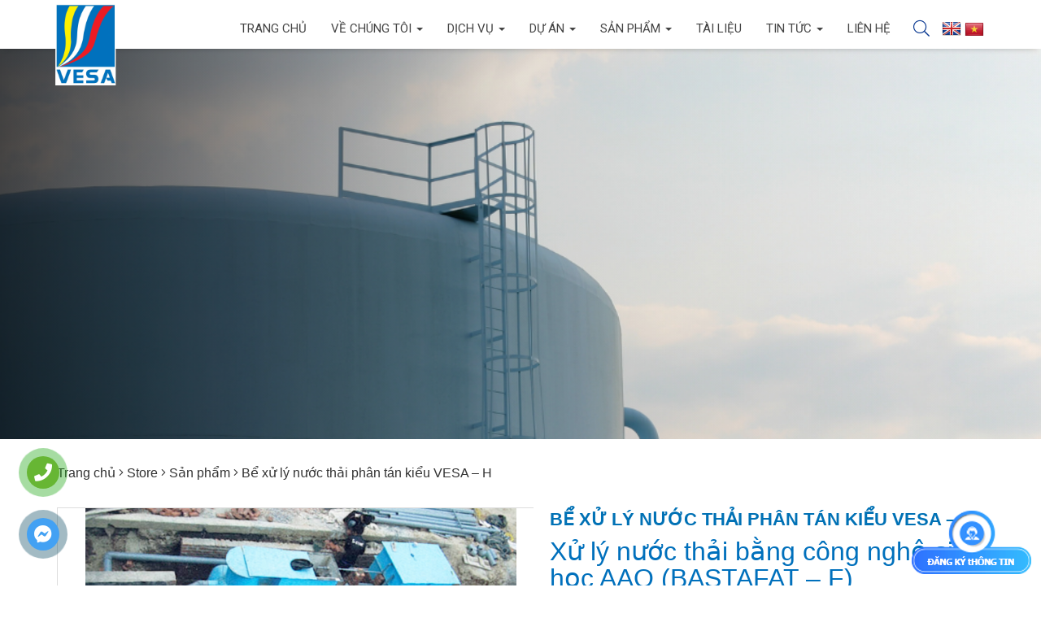

--- FILE ---
content_type: text/html; charset=UTF-8
request_url: https://vesaco.vn/sanpham/be-xu-ly-nuoc-thai-phan-tan-kieu-vesa-h/
body_size: 25374
content:
<!DOCTYPE html>
<html lang="vi">
	<head>
	<meta charset="UTF-8">
	<meta name="viewport" content="width=device-width, initial-scale=1">
	<link rel="profile" href="https://gmpg.org/xfn/11">
		<link rel="preconnect" href="https://fonts.gstatic.com">
	<link href="https://fonts.googleapis.com/css2?family=Roboto&display=swap" rel="stylesheet"> 
		<meta property="fb:app_id" content=""/>
	<meta property="fb:admins" content=""/>
		<meta name='robots' content='index, follow, max-image-preview:large, max-snippet:-1, max-video-preview:-1' />
	<style>img:is([sizes="auto" i], [sizes^="auto," i]) { contain-intrinsic-size: 3000px 1500px }</style>
	
	<!-- This site is optimized with the Yoast SEO plugin v25.6 - https://yoast.com/wordpress/plugins/seo/ -->
	<title>Bể xử lý nước thải phân tán kiểu VESA - H - Vesa</title>
	<meta name="description" content="Bể xử lý nước thải kiểu phân tán VESA-H áp dụng công nghệ xử lý sinh học AAO, cho phép xử lý các chỉ tiêu: nồng độ BOD5 (nhu cầu oxy sinh hóa), SS (chất rắn lơ lửng), phù hợp dành cho các nhà hàng khách sạn quy mô nhỏ, các khu văn phòng, dịch vụ hành chính, v.v..." />
	<link rel="canonical" href="https://vesaco.vn/sanpham/be-xu-ly-nuoc-thai-phan-tan-kieu-vesa-h/" />
	<meta property="og:locale" content="vi_VN" />
	<meta property="og:type" content="article" />
	<meta property="og:title" content="Bể xử lý nước thải phân tán kiểu VESA - H - Vesa" />
	<meta property="og:description" content="Bể xử lý nước thải kiểu phân tán VESA-H áp dụng công nghệ xử lý sinh học AAO, cho phép xử lý các chỉ tiêu: nồng độ BOD5 (nhu cầu oxy sinh hóa), SS (chất rắn lơ lửng), phù hợp dành cho các nhà hàng khách sạn quy mô nhỏ, các khu văn phòng, dịch vụ hành chính, v.v..." />
	<meta property="og:url" content="https://vesaco.vn/sanpham/be-xu-ly-nuoc-thai-phan-tan-kieu-vesa-h/" />
	<meta property="og:site_name" content="Vesa" />
	<meta property="article:publisher" content="https://www.facebook.com/www.vesaco.vn/" />
	<meta property="article:modified_time" content="2021-12-01T03:04:44+00:00" />
	<meta property="og:image" content="https://vesaco.vn/wp-content/uploads/2021/03/vesa-h-scaled.jpg" />
	<meta property="og:image:width" content="2560" />
	<meta property="og:image:height" content="1439" />
	<meta property="og:image:type" content="image/jpeg" />
	<meta name="twitter:card" content="summary_large_image" />
	<meta name="twitter:label1" content="Ước tính thời gian đọc" />
	<meta name="twitter:data1" content="2 phút" />
	<script type="application/ld+json" class="yoast-schema-graph">{"@context":"https://schema.org","@graph":[{"@type":"WebPage","@id":"https://vesaco.vn/sanpham/be-xu-ly-nuoc-thai-phan-tan-kieu-vesa-h/","url":"https://vesaco.vn/sanpham/be-xu-ly-nuoc-thai-phan-tan-kieu-vesa-h/","name":"Bể xử lý nước thải phân tán kiểu VESA - H - Vesa","isPartOf":{"@id":"https://vesaco.vn/#website"},"primaryImageOfPage":{"@id":"https://vesaco.vn/sanpham/be-xu-ly-nuoc-thai-phan-tan-kieu-vesa-h/#primaryimage"},"image":{"@id":"https://vesaco.vn/sanpham/be-xu-ly-nuoc-thai-phan-tan-kieu-vesa-h/#primaryimage"},"thumbnailUrl":"https://vesaco.vn/wp-content/uploads/2021/03/vesa-h-scaled.jpg","datePublished":"2021-03-30T18:58:51+00:00","dateModified":"2021-12-01T03:04:44+00:00","description":"Bể xử lý nước thải kiểu phân tán VESA-H áp dụng công nghệ xử lý sinh học AAO, cho phép xử lý các chỉ tiêu: nồng độ BOD5 (nhu cầu oxy sinh hóa), SS (chất rắn lơ lửng), phù hợp dành cho các nhà hàng khách sạn quy mô nhỏ, các khu văn phòng, dịch vụ hành chính, v.v...","breadcrumb":{"@id":"https://vesaco.vn/sanpham/be-xu-ly-nuoc-thai-phan-tan-kieu-vesa-h/#breadcrumb"},"inLanguage":"vi","potentialAction":[{"@type":"ReadAction","target":["https://vesaco.vn/sanpham/be-xu-ly-nuoc-thai-phan-tan-kieu-vesa-h/"]}]},{"@type":"ImageObject","inLanguage":"vi","@id":"https://vesaco.vn/sanpham/be-xu-ly-nuoc-thai-phan-tan-kieu-vesa-h/#primaryimage","url":"https://vesaco.vn/wp-content/uploads/2021/03/vesa-h-scaled.jpg","contentUrl":"https://vesaco.vn/wp-content/uploads/2021/03/vesa-h-scaled.jpg","width":2560,"height":1439},{"@type":"BreadcrumbList","@id":"https://vesaco.vn/sanpham/be-xu-ly-nuoc-thai-phan-tan-kieu-vesa-h/#breadcrumb","itemListElement":[{"@type":"ListItem","position":1,"name":"Trang chủ","item":"https://vesaco.vn/"},{"@type":"ListItem","position":2,"name":"Store","item":"https://vesaco.vn/store-2/"},{"@type":"ListItem","position":3,"name":"Sản phẩm","item":"https://vesaco.vn/danh-muc-san-pham/san-pham/"},{"@type":"ListItem","position":4,"name":"Bể xử lý nước thải phân tán kiểu VESA &#8211; H"}]},{"@type":"WebSite","@id":"https://vesaco.vn/#website","url":"https://vesaco.vn/","name":"Vesa","description":"Công ty TNHH nước và vệ sinh môi trường Việt Nam - VESA","potentialAction":[{"@type":"SearchAction","target":{"@type":"EntryPoint","urlTemplate":"https://vesaco.vn/?s={search_term_string}"},"query-input":{"@type":"PropertyValueSpecification","valueRequired":true,"valueName":"search_term_string"}}],"inLanguage":"vi"}]}</script>
	<!-- / Yoast SEO plugin. -->


<link rel='dns-prefetch' href='//fonts.googleapis.com' />
<link rel="alternate" type="application/rss+xml" title="Dòng thông tin Vesa &raquo;" href="https://vesaco.vn/feed/" />
<link rel="alternate" type="application/rss+xml" title="Vesa &raquo; Dòng bình luận" href="https://vesaco.vn/comments/feed/" />
<script type="text/javascript">
/* <![CDATA[ */
window._wpemojiSettings = {"baseUrl":"https:\/\/s.w.org\/images\/core\/emoji\/16.0.1\/72x72\/","ext":".png","svgUrl":"https:\/\/s.w.org\/images\/core\/emoji\/16.0.1\/svg\/","svgExt":".svg","source":{"concatemoji":"https:\/\/vesaco.vn\/wp-includes\/js\/wp-emoji-release.min.js?ver=6.8.3"}};
/*! This file is auto-generated */
!function(s,n){var o,i,e;function c(e){try{var t={supportTests:e,timestamp:(new Date).valueOf()};sessionStorage.setItem(o,JSON.stringify(t))}catch(e){}}function p(e,t,n){e.clearRect(0,0,e.canvas.width,e.canvas.height),e.fillText(t,0,0);var t=new Uint32Array(e.getImageData(0,0,e.canvas.width,e.canvas.height).data),a=(e.clearRect(0,0,e.canvas.width,e.canvas.height),e.fillText(n,0,0),new Uint32Array(e.getImageData(0,0,e.canvas.width,e.canvas.height).data));return t.every(function(e,t){return e===a[t]})}function u(e,t){e.clearRect(0,0,e.canvas.width,e.canvas.height),e.fillText(t,0,0);for(var n=e.getImageData(16,16,1,1),a=0;a<n.data.length;a++)if(0!==n.data[a])return!1;return!0}function f(e,t,n,a){switch(t){case"flag":return n(e,"\ud83c\udff3\ufe0f\u200d\u26a7\ufe0f","\ud83c\udff3\ufe0f\u200b\u26a7\ufe0f")?!1:!n(e,"\ud83c\udde8\ud83c\uddf6","\ud83c\udde8\u200b\ud83c\uddf6")&&!n(e,"\ud83c\udff4\udb40\udc67\udb40\udc62\udb40\udc65\udb40\udc6e\udb40\udc67\udb40\udc7f","\ud83c\udff4\u200b\udb40\udc67\u200b\udb40\udc62\u200b\udb40\udc65\u200b\udb40\udc6e\u200b\udb40\udc67\u200b\udb40\udc7f");case"emoji":return!a(e,"\ud83e\udedf")}return!1}function g(e,t,n,a){var r="undefined"!=typeof WorkerGlobalScope&&self instanceof WorkerGlobalScope?new OffscreenCanvas(300,150):s.createElement("canvas"),o=r.getContext("2d",{willReadFrequently:!0}),i=(o.textBaseline="top",o.font="600 32px Arial",{});return e.forEach(function(e){i[e]=t(o,e,n,a)}),i}function t(e){var t=s.createElement("script");t.src=e,t.defer=!0,s.head.appendChild(t)}"undefined"!=typeof Promise&&(o="wpEmojiSettingsSupports",i=["flag","emoji"],n.supports={everything:!0,everythingExceptFlag:!0},e=new Promise(function(e){s.addEventListener("DOMContentLoaded",e,{once:!0})}),new Promise(function(t){var n=function(){try{var e=JSON.parse(sessionStorage.getItem(o));if("object"==typeof e&&"number"==typeof e.timestamp&&(new Date).valueOf()<e.timestamp+604800&&"object"==typeof e.supportTests)return e.supportTests}catch(e){}return null}();if(!n){if("undefined"!=typeof Worker&&"undefined"!=typeof OffscreenCanvas&&"undefined"!=typeof URL&&URL.createObjectURL&&"undefined"!=typeof Blob)try{var e="postMessage("+g.toString()+"("+[JSON.stringify(i),f.toString(),p.toString(),u.toString()].join(",")+"));",a=new Blob([e],{type:"text/javascript"}),r=new Worker(URL.createObjectURL(a),{name:"wpTestEmojiSupports"});return void(r.onmessage=function(e){c(n=e.data),r.terminate(),t(n)})}catch(e){}c(n=g(i,f,p,u))}t(n)}).then(function(e){for(var t in e)n.supports[t]=e[t],n.supports.everything=n.supports.everything&&n.supports[t],"flag"!==t&&(n.supports.everythingExceptFlag=n.supports.everythingExceptFlag&&n.supports[t]);n.supports.everythingExceptFlag=n.supports.everythingExceptFlag&&!n.supports.flag,n.DOMReady=!1,n.readyCallback=function(){n.DOMReady=!0}}).then(function(){return e}).then(function(){var e;n.supports.everything||(n.readyCallback(),(e=n.source||{}).concatemoji?t(e.concatemoji):e.wpemoji&&e.twemoji&&(t(e.twemoji),t(e.wpemoji)))}))}((window,document),window._wpemojiSettings);
/* ]]> */
</script>

<style id='wp-emoji-styles-inline-css' type='text/css'>

	img.wp-smiley, img.emoji {
		display: inline !important;
		border: none !important;
		box-shadow: none !important;
		height: 1em !important;
		width: 1em !important;
		margin: 0 0.07em !important;
		vertical-align: -0.1em !important;
		background: none !important;
		padding: 0 !important;
	}
</style>
<link rel='stylesheet' id='wp-block-library-css' href='https://vesaco.vn/wp-includes/css/dist/block-library/style.min.css?ver=6.8.3' type='text/css' media='all' />
<style id='classic-theme-styles-inline-css' type='text/css'>
/*! This file is auto-generated */
.wp-block-button__link{color:#fff;background-color:#32373c;border-radius:9999px;box-shadow:none;text-decoration:none;padding:calc(.667em + 2px) calc(1.333em + 2px);font-size:1.125em}.wp-block-file__button{background:#32373c;color:#fff;text-decoration:none}
</style>
<style id='global-styles-inline-css' type='text/css'>
:root{--wp--preset--aspect-ratio--square: 1;--wp--preset--aspect-ratio--4-3: 4/3;--wp--preset--aspect-ratio--3-4: 3/4;--wp--preset--aspect-ratio--3-2: 3/2;--wp--preset--aspect-ratio--2-3: 2/3;--wp--preset--aspect-ratio--16-9: 16/9;--wp--preset--aspect-ratio--9-16: 9/16;--wp--preset--color--black: #000000;--wp--preset--color--cyan-bluish-gray: #abb8c3;--wp--preset--color--white: #ffffff;--wp--preset--color--pale-pink: #f78da7;--wp--preset--color--vivid-red: #cf2e2e;--wp--preset--color--luminous-vivid-orange: #ff6900;--wp--preset--color--luminous-vivid-amber: #fcb900;--wp--preset--color--light-green-cyan: #7bdcb5;--wp--preset--color--vivid-green-cyan: #00d084;--wp--preset--color--pale-cyan-blue: #8ed1fc;--wp--preset--color--vivid-cyan-blue: #0693e3;--wp--preset--color--vivid-purple: #9b51e0;--wp--preset--gradient--vivid-cyan-blue-to-vivid-purple: linear-gradient(135deg,rgba(6,147,227,1) 0%,rgb(155,81,224) 100%);--wp--preset--gradient--light-green-cyan-to-vivid-green-cyan: linear-gradient(135deg,rgb(122,220,180) 0%,rgb(0,208,130) 100%);--wp--preset--gradient--luminous-vivid-amber-to-luminous-vivid-orange: linear-gradient(135deg,rgba(252,185,0,1) 0%,rgba(255,105,0,1) 100%);--wp--preset--gradient--luminous-vivid-orange-to-vivid-red: linear-gradient(135deg,rgba(255,105,0,1) 0%,rgb(207,46,46) 100%);--wp--preset--gradient--very-light-gray-to-cyan-bluish-gray: linear-gradient(135deg,rgb(238,238,238) 0%,rgb(169,184,195) 100%);--wp--preset--gradient--cool-to-warm-spectrum: linear-gradient(135deg,rgb(74,234,220) 0%,rgb(151,120,209) 20%,rgb(207,42,186) 40%,rgb(238,44,130) 60%,rgb(251,105,98) 80%,rgb(254,248,76) 100%);--wp--preset--gradient--blush-light-purple: linear-gradient(135deg,rgb(255,206,236) 0%,rgb(152,150,240) 100%);--wp--preset--gradient--blush-bordeaux: linear-gradient(135deg,rgb(254,205,165) 0%,rgb(254,45,45) 50%,rgb(107,0,62) 100%);--wp--preset--gradient--luminous-dusk: linear-gradient(135deg,rgb(255,203,112) 0%,rgb(199,81,192) 50%,rgb(65,88,208) 100%);--wp--preset--gradient--pale-ocean: linear-gradient(135deg,rgb(255,245,203) 0%,rgb(182,227,212) 50%,rgb(51,167,181) 100%);--wp--preset--gradient--electric-grass: linear-gradient(135deg,rgb(202,248,128) 0%,rgb(113,206,126) 100%);--wp--preset--gradient--midnight: linear-gradient(135deg,rgb(2,3,129) 0%,rgb(40,116,252) 100%);--wp--preset--font-size--small: 13px;--wp--preset--font-size--medium: 20px;--wp--preset--font-size--large: 36px;--wp--preset--font-size--x-large: 42px;--wp--preset--spacing--20: 0.44rem;--wp--preset--spacing--30: 0.67rem;--wp--preset--spacing--40: 1rem;--wp--preset--spacing--50: 1.5rem;--wp--preset--spacing--60: 2.25rem;--wp--preset--spacing--70: 3.38rem;--wp--preset--spacing--80: 5.06rem;--wp--preset--shadow--natural: 6px 6px 9px rgba(0, 0, 0, 0.2);--wp--preset--shadow--deep: 12px 12px 50px rgba(0, 0, 0, 0.4);--wp--preset--shadow--sharp: 6px 6px 0px rgba(0, 0, 0, 0.2);--wp--preset--shadow--outlined: 6px 6px 0px -3px rgba(255, 255, 255, 1), 6px 6px rgba(0, 0, 0, 1);--wp--preset--shadow--crisp: 6px 6px 0px rgba(0, 0, 0, 1);}:where(.is-layout-flex){gap: 0.5em;}:where(.is-layout-grid){gap: 0.5em;}body .is-layout-flex{display: flex;}.is-layout-flex{flex-wrap: wrap;align-items: center;}.is-layout-flex > :is(*, div){margin: 0;}body .is-layout-grid{display: grid;}.is-layout-grid > :is(*, div){margin: 0;}:where(.wp-block-columns.is-layout-flex){gap: 2em;}:where(.wp-block-columns.is-layout-grid){gap: 2em;}:where(.wp-block-post-template.is-layout-flex){gap: 1.25em;}:where(.wp-block-post-template.is-layout-grid){gap: 1.25em;}.has-black-color{color: var(--wp--preset--color--black) !important;}.has-cyan-bluish-gray-color{color: var(--wp--preset--color--cyan-bluish-gray) !important;}.has-white-color{color: var(--wp--preset--color--white) !important;}.has-pale-pink-color{color: var(--wp--preset--color--pale-pink) !important;}.has-vivid-red-color{color: var(--wp--preset--color--vivid-red) !important;}.has-luminous-vivid-orange-color{color: var(--wp--preset--color--luminous-vivid-orange) !important;}.has-luminous-vivid-amber-color{color: var(--wp--preset--color--luminous-vivid-amber) !important;}.has-light-green-cyan-color{color: var(--wp--preset--color--light-green-cyan) !important;}.has-vivid-green-cyan-color{color: var(--wp--preset--color--vivid-green-cyan) !important;}.has-pale-cyan-blue-color{color: var(--wp--preset--color--pale-cyan-blue) !important;}.has-vivid-cyan-blue-color{color: var(--wp--preset--color--vivid-cyan-blue) !important;}.has-vivid-purple-color{color: var(--wp--preset--color--vivid-purple) !important;}.has-black-background-color{background-color: var(--wp--preset--color--black) !important;}.has-cyan-bluish-gray-background-color{background-color: var(--wp--preset--color--cyan-bluish-gray) !important;}.has-white-background-color{background-color: var(--wp--preset--color--white) !important;}.has-pale-pink-background-color{background-color: var(--wp--preset--color--pale-pink) !important;}.has-vivid-red-background-color{background-color: var(--wp--preset--color--vivid-red) !important;}.has-luminous-vivid-orange-background-color{background-color: var(--wp--preset--color--luminous-vivid-orange) !important;}.has-luminous-vivid-amber-background-color{background-color: var(--wp--preset--color--luminous-vivid-amber) !important;}.has-light-green-cyan-background-color{background-color: var(--wp--preset--color--light-green-cyan) !important;}.has-vivid-green-cyan-background-color{background-color: var(--wp--preset--color--vivid-green-cyan) !important;}.has-pale-cyan-blue-background-color{background-color: var(--wp--preset--color--pale-cyan-blue) !important;}.has-vivid-cyan-blue-background-color{background-color: var(--wp--preset--color--vivid-cyan-blue) !important;}.has-vivid-purple-background-color{background-color: var(--wp--preset--color--vivid-purple) !important;}.has-black-border-color{border-color: var(--wp--preset--color--black) !important;}.has-cyan-bluish-gray-border-color{border-color: var(--wp--preset--color--cyan-bluish-gray) !important;}.has-white-border-color{border-color: var(--wp--preset--color--white) !important;}.has-pale-pink-border-color{border-color: var(--wp--preset--color--pale-pink) !important;}.has-vivid-red-border-color{border-color: var(--wp--preset--color--vivid-red) !important;}.has-luminous-vivid-orange-border-color{border-color: var(--wp--preset--color--luminous-vivid-orange) !important;}.has-luminous-vivid-amber-border-color{border-color: var(--wp--preset--color--luminous-vivid-amber) !important;}.has-light-green-cyan-border-color{border-color: var(--wp--preset--color--light-green-cyan) !important;}.has-vivid-green-cyan-border-color{border-color: var(--wp--preset--color--vivid-green-cyan) !important;}.has-pale-cyan-blue-border-color{border-color: var(--wp--preset--color--pale-cyan-blue) !important;}.has-vivid-cyan-blue-border-color{border-color: var(--wp--preset--color--vivid-cyan-blue) !important;}.has-vivid-purple-border-color{border-color: var(--wp--preset--color--vivid-purple) !important;}.has-vivid-cyan-blue-to-vivid-purple-gradient-background{background: var(--wp--preset--gradient--vivid-cyan-blue-to-vivid-purple) !important;}.has-light-green-cyan-to-vivid-green-cyan-gradient-background{background: var(--wp--preset--gradient--light-green-cyan-to-vivid-green-cyan) !important;}.has-luminous-vivid-amber-to-luminous-vivid-orange-gradient-background{background: var(--wp--preset--gradient--luminous-vivid-amber-to-luminous-vivid-orange) !important;}.has-luminous-vivid-orange-to-vivid-red-gradient-background{background: var(--wp--preset--gradient--luminous-vivid-orange-to-vivid-red) !important;}.has-very-light-gray-to-cyan-bluish-gray-gradient-background{background: var(--wp--preset--gradient--very-light-gray-to-cyan-bluish-gray) !important;}.has-cool-to-warm-spectrum-gradient-background{background: var(--wp--preset--gradient--cool-to-warm-spectrum) !important;}.has-blush-light-purple-gradient-background{background: var(--wp--preset--gradient--blush-light-purple) !important;}.has-blush-bordeaux-gradient-background{background: var(--wp--preset--gradient--blush-bordeaux) !important;}.has-luminous-dusk-gradient-background{background: var(--wp--preset--gradient--luminous-dusk) !important;}.has-pale-ocean-gradient-background{background: var(--wp--preset--gradient--pale-ocean) !important;}.has-electric-grass-gradient-background{background: var(--wp--preset--gradient--electric-grass) !important;}.has-midnight-gradient-background{background: var(--wp--preset--gradient--midnight) !important;}.has-small-font-size{font-size: var(--wp--preset--font-size--small) !important;}.has-medium-font-size{font-size: var(--wp--preset--font-size--medium) !important;}.has-large-font-size{font-size: var(--wp--preset--font-size--large) !important;}.has-x-large-font-size{font-size: var(--wp--preset--font-size--x-large) !important;}
:where(.wp-block-post-template.is-layout-flex){gap: 1.25em;}:where(.wp-block-post-template.is-layout-grid){gap: 1.25em;}
:where(.wp-block-columns.is-layout-flex){gap: 2em;}:where(.wp-block-columns.is-layout-grid){gap: 2em;}
:root :where(.wp-block-pullquote){font-size: 1.5em;line-height: 1.6;}
</style>
<link rel='stylesheet' id='contact-form-7-css' href='https://vesaco.vn/wp-content/plugins/contact-form-7/includes/css/styles.css?ver=6.1' type='text/css' media='all' />
<link rel='stylesheet' id='woocommerce-layout-css' href='https://vesaco.vn/wp-content/plugins/woocommerce/assets/css/woocommerce-layout.css?ver=10.4.3' type='text/css' media='all' />
<link rel='stylesheet' id='woocommerce-smallscreen-css' href='https://vesaco.vn/wp-content/plugins/woocommerce/assets/css/woocommerce-smallscreen.css?ver=10.4.3' type='text/css' media='only screen and (max-width: 768px)' />
<link rel='stylesheet' id='woocommerce-general-css' href='https://vesaco.vn/wp-content/plugins/woocommerce/assets/css/woocommerce.css?ver=10.4.3' type='text/css' media='all' />
<style id='woocommerce-inline-inline-css' type='text/css'>
.woocommerce form .form-row .required { visibility: visible; }
</style>
<link rel='stylesheet' id='dgwt-wcas-style-css' href='https://vesaco.vn/wp-content/plugins/ajax-search-for-woocommerce/assets/css/style.min.css?ver=1.31.0' type='text/css' media='all' />
<link rel='stylesheet' id='magnific-popup-css' href='https://vesaco.vn/wp-content/themes/Laha/css/magnific-popup.css?ver=6.8.3' type='text/css' media='all' />
<link rel='stylesheet' id='owl-carousel-css' href='https://vesaco.vn/wp-content/themes/Laha/css/owl.carousel.css?ver=6.8.3' type='text/css' media='all' />
<link rel='stylesheet' id='bootstrap-css' href='https://vesaco.vn/wp-content/themes/Laha/css/bootstrap.css?ver=6.8.3' type='text/css' media='all' />
<link rel='stylesheet' id='specia-custom-css' href='https://vesaco.vn/wp-content/themes/Laha/css/custom.css?ver=6.8.3' type='text/css' media='all' />
<link rel='stylesheet' id='specia-typography-css' href='https://vesaco.vn/wp-content/themes/Laha/css/typography.css?ver=6.8.3' type='text/css' media='all' />
<link rel='stylesheet' id='specia-widget-css' href='https://vesaco.vn/wp-content/themes/Laha/css/widget.css?ver=6.8.3' type='text/css' media='all' />
<link rel='stylesheet' id='animate-css' href='https://vesaco.vn/wp-content/themes/Laha/css/animate.min.css?ver=6.8.3' type='text/css' media='all' />
<link rel='stylesheet' id='specia-menus-css' href='https://vesaco.vn/wp-content/themes/Laha/css/menus.css?ver=6.8.3' type='text/css' media='all' />
<link rel='stylesheet' id='font-awesome-css' href='https://vesaco.vn/wp-content/themes/Laha/inc/fonts/fontawesome-pro/css/all.min.css?ver=all' type='text/css' media='all' />
<link rel='stylesheet' id='specia-style-css' href='https://vesaco.vn/wp-content/themes/Laha/style.css?ver=1636771661' type='text/css' media='all' />
<link rel='stylesheet' id='specia-fonts-css' href='//fonts.googleapis.com/css?family=Open+Sans%3A300%2C400%2C600%2C700%2C800%7CRaleway%3A400%2C700&#038;subset=latin%2Clatin-ext' type='text/css' media='all' />
<link rel='stylesheet' id='tx_woo_slider_style-css' href='https://vesaco.vn/wp-content/plugins/smart-product-gallery-slider//css/front/smart_wooslider_styles.css?ver=1.0.0' type='text/css' media='screen' />
<link rel='stylesheet' id='tx_woo_slider_lightbox_style-css' href='https://vesaco.vn/wp-content/plugins/smart-product-gallery-slider//css/front/lightbox.css?ver=1.0.0' type='text/css' media='screen' />
<script type="text/javascript" src="https://vesaco.vn/wp-includes/js/jquery/jquery.min.js?ver=3.7.1" id="jquery-core-js"></script>
<script type="text/javascript" src="https://vesaco.vn/wp-includes/js/jquery/jquery-migrate.min.js?ver=3.4.1" id="jquery-migrate-js"></script>
<script type="text/javascript" src="https://vesaco.vn/wp-content/plugins/woocommerce/assets/js/jquery-blockui/jquery.blockUI.min.js?ver=2.7.0-wc.10.4.3" id="wc-jquery-blockui-js" defer="defer" data-wp-strategy="defer"></script>
<script type="text/javascript" id="wc-add-to-cart-js-extra">
/* <![CDATA[ */
var wc_add_to_cart_params = {"ajax_url":"\/wp-admin\/admin-ajax.php","wc_ajax_url":"\/?wc-ajax=%%endpoint%%","i18n_view_cart":"Xem gi\u1ecf h\u00e0ng","cart_url":"https:\/\/vesaco.vn\/gio-hang\/","is_cart":"","cart_redirect_after_add":"yes"};
/* ]]> */
</script>
<script type="text/javascript" src="https://vesaco.vn/wp-content/plugins/woocommerce/assets/js/frontend/add-to-cart.min.js?ver=10.4.3" id="wc-add-to-cart-js" defer="defer" data-wp-strategy="defer"></script>
<script type="text/javascript" id="wc-single-product-js-extra">
/* <![CDATA[ */
var wc_single_product_params = {"i18n_required_rating_text":"Vui l\u00f2ng ch\u1ecdn m\u1ed9t m\u1ee9c \u0111\u00e1nh gi\u00e1","i18n_rating_options":["1 tr\u00ean 5 sao","2 tr\u00ean 5 sao","3 tr\u00ean 5 sao","4 tr\u00ean 5 sao","5 tr\u00ean 5 sao"],"i18n_product_gallery_trigger_text":"Xem th\u01b0 vi\u1ec7n \u1ea3nh to\u00e0n m\u00e0n h\u00ecnh","review_rating_required":"yes","flexslider":{"rtl":false,"animation":"slide","smoothHeight":true,"directionNav":false,"controlNav":"thumbnails","slideshow":false,"animationSpeed":500,"animationLoop":false,"allowOneSlide":false},"zoom_enabled":"","zoom_options":[],"photoswipe_enabled":"","photoswipe_options":{"shareEl":false,"closeOnScroll":false,"history":false,"hideAnimationDuration":0,"showAnimationDuration":0},"flexslider_enabled":""};
/* ]]> */
</script>
<script type="text/javascript" src="https://vesaco.vn/wp-content/plugins/woocommerce/assets/js/frontend/single-product.min.js?ver=10.4.3" id="wc-single-product-js" defer="defer" data-wp-strategy="defer"></script>
<script type="text/javascript" src="https://vesaco.vn/wp-content/plugins/woocommerce/assets/js/js-cookie/js.cookie.min.js?ver=2.1.4-wc.10.4.3" id="wc-js-cookie-js" defer="defer" data-wp-strategy="defer"></script>
<script type="text/javascript" id="woocommerce-js-extra">
/* <![CDATA[ */
var woocommerce_params = {"ajax_url":"\/wp-admin\/admin-ajax.php","wc_ajax_url":"\/?wc-ajax=%%endpoint%%","i18n_password_show":"Hi\u1ec3n th\u1ecb m\u1eadt kh\u1ea9u","i18n_password_hide":"\u1ea8n m\u1eadt kh\u1ea9u"};
/* ]]> */
</script>
<script type="text/javascript" src="https://vesaco.vn/wp-content/plugins/woocommerce/assets/js/frontend/woocommerce.min.js?ver=10.4.3" id="woocommerce-js" defer="defer" data-wp-strategy="defer"></script>
<script type="text/javascript" src="https://vesaco.vn/wp-content/themes/Laha/js/jquery.magnific-popup.js?ver=6.8.3" id="magnific-popup-js"></script>
<script type="text/javascript" src="https://vesaco.vn/wp-content/themes/Laha/js/owl.carousel.min.js?ver=6.8.3" id="owl-carousel-js"></script>
<script type="text/javascript" src="https://vesaco.vn/wp-content/themes/Laha/js/bootstrap.min.js?ver=6.8.3" id="bootstrap-js"></script>
<script type="text/javascript" src="https://vesaco.vn/wp-content/themes/Laha/js/jquery.simple-text-rotator.min.js?ver=6.8.3" id="jquery-text-rotator-js"></script>
<script type="text/javascript" src="https://vesaco.vn/wp-content/themes/Laha/js/jquery.sticky.js?ver=6.8.3" id="jquery-sticky-js"></script>
<script type="text/javascript" src="https://vesaco.vn/wp-content/themes/Laha/js/wow.min.js?ver=6.8.3" id="wow-min-js"></script>
<script type="text/javascript" src="https://vesaco.vn/wp-content/themes/Laha/js/component.min.js?ver=6.8.3" id="specia-service-component-js"></script>
<script type="text/javascript" src="https://vesaco.vn/wp-content/themes/Laha/js/custom.js?ver=6.8.3" id="specia-custom-js-js"></script>
<script type="text/javascript" id="tx_woo_jsor_slider-js-extra">
/* <![CDATA[ */
var txWooSliderParam = {"w_slider_width":"600","w_slider_height":"320","w_slider_type":"Thumbs","w_slider_autoplay":"1","w_slider_autoplayorientation":"1","w_slider_dragorientation":"3","w_slider_duration":"500","w_slider_pauseonhover":"1","w_slider_autoplayinterval":"4000","w_slider_autoplaysteps":"1","w_slider_arrowkeynav":"1","w_slider_showarrownav":"1","w_slider_arrowsteps":"1","w_slider_showthumbnav":"2","w_slider_thumbnavaction":"1","w_slider_thumb_nav_lanes":"1","w_slider_thumbnavdrag":"","w_slider_showbulletnav":"1","w_slider_bullet_nav_lanes":"1","w_slider_bulletsteps":"1","w_slider_vthumb_nav_lanes":"1","w_slider_vthumbnavaction":"1"};
/* ]]> */
</script>
<script type="text/javascript" src="https://vesaco.vn/wp-content/plugins/smart-product-gallery-slider//js/jssor.slider.mini-thumbs.js?ver=1.0" id="tx_woo_jsor_slider-js"></script>
<link rel="https://api.w.org/" href="https://vesaco.vn/wp-json/" /><link rel="alternate" title="JSON" type="application/json" href="https://vesaco.vn/wp-json/wp/v2/product/141" /><link rel="EditURI" type="application/rsd+xml" title="RSD" href="https://vesaco.vn/xmlrpc.php?rsd" />
<meta name="generator" content="WordPress 6.8.3" />
<meta name="generator" content="WooCommerce 10.4.3" />
<link rel='shortlink' href='https://vesaco.vn/?p=141' />
<link rel="alternate" title="oNhúng (JSON)" type="application/json+oembed" href="https://vesaco.vn/wp-json/oembed/1.0/embed?url=https%3A%2F%2Fvesaco.vn%2Fsanpham%2Fbe-xu-ly-nuoc-thai-phan-tan-kieu-vesa-h%2F&#038;lang=vi" />
<link rel="alternate" title="oNhúng (XML)" type="text/xml+oembed" href="https://vesaco.vn/wp-json/oembed/1.0/embed?url=https%3A%2F%2Fvesaco.vn%2Fsanpham%2Fbe-xu-ly-nuoc-thai-phan-tan-kieu-vesa-h%2F&#038;format=xml&#038;lang=vi" />
<meta name="generator" content="Redux 4.5.7" /><!-- Analytics by WP Statistics - https://wp-statistics.com -->
		<style>
			.dgwt-wcas-ico-magnifier,.dgwt-wcas-ico-magnifier-handler{max-width:20px}.dgwt-wcas-search-wrapp{max-width:600px}		</style>
			<noscript><style>.woocommerce-product-gallery{ opacity: 1 !important; }</style></noscript>
	<link rel="icon" href="https://vesaco.vn/wp-content/uploads/2022/07/cropped-cropped-71853541_110773083666411_3331783152879271936_n-32x32.png" sizes="32x32" />
<link rel="icon" href="https://vesaco.vn/wp-content/uploads/2022/07/cropped-cropped-71853541_110773083666411_3331783152879271936_n-192x192.png" sizes="192x192" />
<link rel="apple-touch-icon" href="https://vesaco.vn/wp-content/uploads/2022/07/cropped-cropped-71853541_110773083666411_3331783152879271936_n-180x180.png" />
<meta name="msapplication-TileImage" content="https://vesaco.vn/wp-content/uploads/2022/07/cropped-cropped-71853541_110773083666411_3331783152879271936_n-270x270.png" />
<style id="vz_options-dynamic-css" title="dynamic-css" class="redux-options-output">#section-service{background-color:#ffffff;background-repeat:inherit;background-attachment:inherit;background-position:center top;background-image:url('https://vesaco.vn/wp-content/uploads/2021/05/hinh-anh-background-nen-xanh-dai-sang-1920x779-1.jpg');}</style></head>

<body data-rsssl=1 class="wp-singular product-template-default single single-product postid-141 wp-theme-Laha theme-Laha woocommerce woocommerce-page woocommerce-no-js">
<div id="page-wrapper">

<header role="banner">
	<nav class='navbar navbar-default sticky-nav' role='navigation'>
		<div class="container">
			<!-- Mobile Display -->
			<div class="row navbar-header-top">
				<!-- /End Contact Info -->
				<div class="col-xs-12 col-sm-1 col-md-2 col-lg-2">
					<a class="navbar-brand" href="https://vesaco.vn/">
						                <img src="https://vesaco.vn/wp-content/uploads/2021/04/logo.png" alt=""/>
        					</a>
												<h1 class="site-description">Công ty TNHH nước và vệ sinh môi trường Việt Nam - VESA</h1>
										<a id="showmenu">
						<span class="hamburger hamburger--collapse">
							<span class="hamburger-box">
								<span class="hamburger-inner"></span>
							</span>
						</span>
					</a>
				</div>
				<div class="col-xs-12 col-sm-11 col-md-10 col-lg-10">
					<div class="box-navbar-content">
						<!-- Menu Toggle -->
						<div class="collapse navbar-collapse" id="navbar_primary">
							<ul id="menu-primary-menu" class="nav navbar-nav"><li id="menu-item-165" class="menu-item menu-item-type-post_type menu-item-object-page menu-item-home menu-item-165"><a href="https://vesaco.vn/">Trang chủ</a></li>
<li id="menu-item-168" class="menu-item menu-item-type-post_type menu-item-object-page menu-item-has-children menu-item-168 dropdown"><a href="https://vesaco.vn/ve-chung-toi/">Về chúng tôi <i class="caret"></i></a>
<ul class="dropdown-menu">
	<li id="menu-item-342" class="menu-item menu-item-type-post_type menu-item-object-page menu-item-342"><a href="https://vesaco.vn/tam-nhin-su-menh/">Tầm nhìn – sứ mệnh</a></li>
	<li id="menu-item-340" class="menu-item menu-item-type-post_type menu-item-object-page menu-item-340"><a href="https://vesaco.vn/lich-su-hinh-thanh/">Lịch sử hình thành</a></li>
	<li id="menu-item-427" class="menu-item menu-item-type-post_type menu-item-object-page menu-item-427"><a href="https://vesaco.vn/co-cau-to-chuc/">Cơ cấu tổ chức</a></li>
	<li id="menu-item-341" class="menu-item menu-item-type-post_type menu-item-object-page menu-item-341"><a href="https://vesaco.vn/giai-thuong-chung-chi/">Giải thưởng – Chứng chỉ</a></li>
	<li id="menu-item-426" class="menu-item menu-item-type-post_type menu-item-object-page menu-item-426"><a href="https://vesaco.vn/co-so-vat-chat/">Cơ sở vật chất</a></li>
</ul>
</li>
<li id="menu-item-312" class="menu-item menu-item-type-post_type menu-item-object-page menu-item-has-children menu-item-312 dropdown"><a href="https://vesaco.vn/dich-vu/">Dịch vụ <i class="caret"></i></a>
<ul class="dropdown-menu">
	<li id="menu-item-466" class="menu-item menu-item-type-post_type menu-item-object-page menu-item-has-children menu-item-466 dropdown dropdown-submenu"><a href="https://vesaco.vn/tu-van-thiet-ke-cong-trinh-xu-ly-moi-truong/">Tư vấn thiết kế công trình xử lý môi trường <i class="caret"></i></a>
	<ul class="dropdown-menu">
		<li id="menu-item-332" class="menu-item menu-item-type-taxonomy menu-item-object-type_service menu-item-332"><a href="https://vesaco.vn/cateservice/xu-ly-nuoc-thai/">Xử lý nước thải</a></li>
		<li id="menu-item-333" class="menu-item menu-item-type-taxonomy menu-item-object-type_service menu-item-333"><a href="https://vesaco.vn/cateservice/xu-ly-nuoc-sach/">Xử lý nước sạch</a></li>
		<li id="menu-item-354" class="menu-item menu-item-type-post_type menu-item-object-service menu-item-354"><a href="https://vesaco.vn/service/xu-ly-chat-thai-ran/">Xử lý chất thải rắn</a></li>
		<li id="menu-item-355" class="menu-item menu-item-type-post_type menu-item-object-service menu-item-355"><a href="https://vesaco.vn/service/xu-ly-khi-thai/">Xử lý khí thải</a></li>
	</ul>
</li>
	<li id="menu-item-334" class="menu-item menu-item-type-post_type menu-item-object-service menu-item-334"><a href="https://vesaco.vn/service/bao-tri-bao-duong-cac-cong-trinh-xu-ly-nuoc/">Bảo trì, bảo dưỡng các công trình xử lý nước</a></li>
	<li id="menu-item-335" class="menu-item menu-item-type-post_type menu-item-object-service menu-item-335"><a href="https://vesaco.vn/service/dao-tao-chuyen-giao-cong-nghe-huong-dan-van-hanh-he-thong/">Đào tạo chuyển giao công nghệ, hướng dẫn vận hành hệ thống</a></li>
	<li id="menu-item-336" class="menu-item menu-item-type-post_type menu-item-object-service menu-item-336"><a href="https://vesaco.vn/service/kinh-doanh-vat-tu-thiet-bi-nganh-nuoc/">Kinh doanh vật tư, thiết bị ngành nước</a></li>
</ul>
</li>
<li id="menu-item-392" class="menu-item menu-item-type-post_type menu-item-object-page menu-item-has-children menu-item-392 dropdown"><a href="https://vesaco.vn/du-an/">Dự án <i class="caret"></i></a>
<ul class="dropdown-menu">
	<li id="menu-item-323" class="menu-item menu-item-type-taxonomy menu-item-object-type_project menu-item-has-children menu-item-323 dropdown dropdown-submenu"><a href="https://vesaco.vn/cateproject/xu-ly-nuoc-thai/">Xử lý nước thải <i class="caret"></i></a>
	<ul class="dropdown-menu">
		<li id="menu-item-324" class="menu-item menu-item-type-taxonomy menu-item-object-type_project menu-item-324"><a href="https://vesaco.vn/cateproject/chung-cu-toa-nha/">Chung cư tòa nhà</a></li>
		<li id="menu-item-325" class="menu-item menu-item-type-taxonomy menu-item-object-type_project menu-item-325"><a href="https://vesaco.vn/cateproject/khu-du-lich-dich-vu-resort/">Khu du lịch, dịch vụ, resort</a></li>
		<li id="menu-item-326" class="menu-item menu-item-type-taxonomy menu-item-object-type_project menu-item-326"><a href="https://vesaco.vn/cateproject/benh-vien/">Bệnh viện</a></li>
		<li id="menu-item-327" class="menu-item menu-item-type-taxonomy menu-item-object-type_project menu-item-327"><a href="https://vesaco.vn/cateproject/khu-cong-nghiep/">Khu công nghiệp</a></li>
		<li id="menu-item-328" class="menu-item menu-item-type-taxonomy menu-item-object-type_project menu-item-328"><a href="https://vesaco.vn/cateproject/cac-he-thong-khac/">Các hệ thống khác</a></li>
	</ul>
</li>
	<li id="menu-item-329" class="menu-item menu-item-type-taxonomy menu-item-object-type_project menu-item-329"><a href="https://vesaco.vn/cateproject/xu-ly-nuoc-sach/">Xử lý nước sạch</a></li>
	<li id="menu-item-330" class="menu-item menu-item-type-taxonomy menu-item-object-type_project menu-item-330"><a href="https://vesaco.vn/cateproject/bao-tri-bao-duong/">Bảo trì, bảo dưỡng</a></li>
</ul>
</li>
<li id="menu-item-393" class="menu-item menu-item-type-post_type menu-item-object-page menu-item-has-children menu-item-393 dropdown"><a href="https://vesaco.vn/san-pham/">Sản phẩm <i class="caret"></i></a>
<ul class="dropdown-menu">
	<li id="menu-item-1290" class="menu-item menu-item-type-custom menu-item-object-custom menu-item-1290"><a href="https://vesaco.vn/qwikjonvietnam/">Thiết bị thoát nước thông minh Qwik Jon</a></li>
	<li id="menu-item-344" class="menu-item menu-item-type-taxonomy menu-item-object-product_cat menu-item-344"><a href="https://vesaco.vn/danh-muc-san-pham/san-pham/be-xu-ly-nuoc-thai-nhap-khau-nikko-japan/">Bể xử lý nước thải nhập khẩu Nikko &#8211; Japan</a></li>
	<li id="menu-item-343" class="menu-item menu-item-type-taxonomy menu-item-object-product_cat current-product-ancestor current-menu-parent current-product-parent menu-item-343"><a href="https://vesaco.vn/danh-muc-san-pham/san-pham/be-xu-ly-nuoc-thai-dang-composite-che-tao-san/">Bể xử lý nước thải dạng composite chế tạo sẵn</a></li>
	<li id="menu-item-345" class="menu-item menu-item-type-taxonomy menu-item-object-product_cat menu-item-345"><a href="https://vesaco.vn/danh-muc-san-pham/san-pham/be-tuyen-noi/">Bể tuyển nổi</a></li>
	<li id="menu-item-346" class="menu-item menu-item-type-taxonomy menu-item-object-product_cat menu-item-346"><a href="https://vesaco.vn/danh-muc-san-pham/san-pham/mang-loc-sinh-hoc-mbr/">Màng lọc sinh học MBR</a></li>
	<li id="menu-item-348" class="menu-item menu-item-type-taxonomy menu-item-object-product_cat menu-item-348"><a href="https://vesaco.vn/danh-muc-san-pham/san-pham/thiet-bi-tach-dau-cong-nghiep/">Thiết bị tách dầu công nghiệp</a></li>
	<li id="menu-item-349" class="menu-item menu-item-type-taxonomy menu-item-object-product_cat menu-item-349"><a href="https://vesaco.vn/danh-muc-san-pham/san-pham/gia-the-vi-sinh-di-dong/">Giá thể vi sinh di động</a></li>
	<li id="menu-item-3929" class="menu-item menu-item-type-taxonomy menu-item-object-product_cat menu-item-3929"><a href="https://vesaco.vn/danh-muc-san-pham/san-pham/giai-phap-tu-dong-hoa-cho-linh-vuc-moi-truong/">Giải pháp tự động hóa cho lĩnh vực môi trường</a></li>
</ul>
</li>
<li id="menu-item-167" class="menu-item menu-item-type-post_type menu-item-object-page menu-item-167"><a href="https://vesaco.vn/tai-lieu/">Tài liệu</a></li>
<li id="menu-item-374" class="menu-item menu-item-type-post_type menu-item-object-page menu-item-has-children menu-item-374 dropdown"><a href="https://vesaco.vn/tin-tuc-tong-hop/">Tin tức <i class="caret"></i></a>
<ul class="dropdown-menu">
	<li id="menu-item-3646" class="menu-item menu-item-type-taxonomy menu-item-object-category menu-item-3646"><a href="https://vesaco.vn/dai-ly-qwik-jon/">Đại lý Qwik Jon</a></li>
	<li id="menu-item-3645" class="menu-item menu-item-type-taxonomy menu-item-object-category menu-item-3645"><a href="https://vesaco.vn/ban-tin-nikko-johkasou/">Bản tin Nikko Johkasou</a></li>
	<li id="menu-item-3663" class="menu-item menu-item-type-taxonomy menu-item-object-category menu-item-3663"><a href="https://vesaco.vn/ban-tin-mang-yuasa/">Bản tin Màng Yuasa</a></li>
	<li id="menu-item-3909" class="menu-item menu-item-type-taxonomy menu-item-object-category menu-item-3909"><a href="https://vesaco.vn/he-thong-dien-tu-dien/">Hệ thống điện &#8211; Tủ điện</a></li>
	<li id="menu-item-3644" class="menu-item menu-item-type-taxonomy menu-item-object-category menu-item-3644"><a href="https://vesaco.vn/hoat-dong-cong-ty/">Hoạt động công ty</a></li>
	<li id="menu-item-1703" class="menu-item menu-item-type-taxonomy menu-item-object-category menu-item-1703"><a href="https://vesaco.vn/tin-tuc-moi-truong/">Tin tức môi trường</a></li>
	<li id="menu-item-1704" class="menu-item menu-item-type-taxonomy menu-item-object-category menu-item-1704"><a href="https://vesaco.vn/tong-hop-van-ban-phap-luat-ve-moi-truong/">Tổng hợp văn bản pháp luật về môi trường</a></li>
	<li id="menu-item-1705" class="menu-item menu-item-type-taxonomy menu-item-object-category menu-item-1705"><a href="https://vesaco.vn/tuyen-dung/">Tuyển dụng</a></li>
</ul>
</li>
<li id="menu-item-166" class="menu-item menu-item-type-post_type menu-item-object-page menu-item-166"><a href="https://vesaco.vn/lien-he/">Liên hệ</a></li>
</ul>						</div>
						<div class="header-search-wrap">
						    <button type="button" data-toggle="dropdown" class="btn dropdown-toggle"><i class="fal fa-search"></i></button>
						    <div class="dropdown-search dropdown-menu">
						    	<div  class="dgwt-wcas-search-wrapp dgwt-wcas-has-submit woocommerce dgwt-wcas-style-pirx js-dgwt-wcas-layout-classic dgwt-wcas-layout-classic js-dgwt-wcas-mobile-overlay-enabled">
		<form class="dgwt-wcas-search-form" role="search" action="https://vesaco.vn/" method="get">
		<div class="dgwt-wcas-sf-wrapp">
						<label class="screen-reader-text"
				   for="dgwt-wcas-search-input-1">Tìm kiếm sản phẩm</label>

			<input id="dgwt-wcas-search-input-1"
				   type="search"
				   class="dgwt-wcas-search-input"
				   name="s"
				   value=""
				   placeholder="Search Product ..."
				   autocomplete="off"
							/>
			<div class="dgwt-wcas-preloader"></div>

			<div class="dgwt-wcas-voice-search"></div>

							<button type="submit"
						aria-label="Tìm kiếm"
						class="dgwt-wcas-search-submit">				<svg class="dgwt-wcas-ico-magnifier" xmlns="http://www.w3.org/2000/svg" width="18" height="18" viewBox="0 0 18 18">
					<path  d=" M 16.722523,17.901412 C 16.572585,17.825208 15.36088,16.670476 14.029846,15.33534 L 11.609782,12.907819 11.01926,13.29667 C 8.7613237,14.783493 5.6172703,14.768302 3.332423,13.259528 -0.07366363,11.010358 -1.0146502,6.5989684 1.1898146,3.2148776
						  1.5505179,2.6611594 2.4056498,1.7447266 2.9644271,1.3130497 3.4423015,0.94387379 4.3921825,0.48568469 5.1732652,0.2475835 5.886299,0.03022609 6.1341883,0 7.2037391,0 8.2732897,0 8.521179,0.03022609 9.234213,0.2475835 c 0.781083,0.23810119 1.730962,0.69629029 2.208837,1.0654662
						  0.532501,0.4113763 1.39922,1.3400096 1.760153,1.8858877 1.520655,2.2998531 1.599025,5.3023778 0.199549,7.6451086 -0.208076,0.348322 -0.393306,0.668209 -0.411622,0.710863 -0.01831,0.04265 1.065556,1.18264 2.408603,2.533307 1.343046,1.350666 2.486621,2.574792 2.541278,2.720279 0.282475,0.7519
						  -0.503089,1.456506 -1.218488,1.092917 z M 8.4027892,12.475062 C 9.434946,12.25579 10.131043,11.855461 10.99416,10.984753 11.554519,10.419467 11.842507,10.042366 12.062078,9.5863882 12.794223,8.0659672 12.793657,6.2652398 12.060578,4.756293 11.680383,3.9737304 10.453587,2.7178427
						  9.730569,2.3710306 8.6921295,1.8729196 8.3992147,1.807606 7.2037567,1.807606 6.0082984,1.807606 5.7153841,1.87292 4.6769446,2.3710306 3.9539263,2.7178427 2.7271301,3.9737304 2.3469352,4.756293 1.6138384,6.2652398 1.6132726,8.0659672 2.3454252,9.5863882 c 0.4167354,0.8654208 1.5978784,2.0575608
						  2.4443766,2.4671358 1.0971012,0.530827 2.3890403,0.681561 3.6130134,0.421538 z
					"/>
				</svg>
				</button>
			
			<input type="hidden" name="post_type" value="product"/>
			<input type="hidden" name="dgwt_wcas" value="1"/>

			
					</div>
	</form>
</div>
						    </div>
						</div>
						<div class="top-header-language">
							<ul id="languages">
									<li class="lang-item lang-item-80 lang-item-en no-translation lang-item-first"><a lang="en-GB" hreflang="en-GB" href="https://vesaco.vn/en/home/"><img src="[data-uri]" alt="English" width="16" height="11" style="width: 16px; height: 11px;" /></a></li>
	<li class="lang-item lang-item-83 lang-item-vi current-lang"><a lang="vi" hreflang="vi" href="https://vesaco.vn/sanpham/be-xu-ly-nuoc-thai-phan-tan-kieu-vesa-h/" aria-current="true"><img src="[data-uri]" alt="Tiếng Việt" width="16" height="11" style="width: 16px; height: 11px;" /></a></li>
							</ul>
						</div>
					</div>
				</div>
			</div>
		</div>
	</nav>
<div id="mobilenav">
    <div class="mobilenav__inner">
        <div class="toplg">
        	<div class="logo-mobilenav">                <img src="https://vesaco.vn/wp-content/uploads/2021/04/logo.png" alt=""/>
        </div>
			<ul id="languages">
						</ul>
            <h3>MENU</h3>
        </div>
        <div class="menu-primary-menu-container"><ul id="menu-main" class="mobile-menu"><li class="menu-item menu-item-type-post_type menu-item-object-page menu-item-home menu-item-165"><a href="https://vesaco.vn/">Trang chủ</a></li>
<li class="menu-item menu-item-type-post_type menu-item-object-page menu-item-has-children menu-item-168"><a href="https://vesaco.vn/ve-chung-toi/">Về chúng tôi</a>
<ul class="sub-menu">
	<li class="menu-item menu-item-type-post_type menu-item-object-page menu-item-342"><a href="https://vesaco.vn/tam-nhin-su-menh/">Tầm nhìn – sứ mệnh</a></li>
	<li class="menu-item menu-item-type-post_type menu-item-object-page menu-item-340"><a href="https://vesaco.vn/lich-su-hinh-thanh/">Lịch sử hình thành</a></li>
	<li class="menu-item menu-item-type-post_type menu-item-object-page menu-item-427"><a href="https://vesaco.vn/co-cau-to-chuc/">Cơ cấu tổ chức</a></li>
	<li class="menu-item menu-item-type-post_type menu-item-object-page menu-item-341"><a href="https://vesaco.vn/giai-thuong-chung-chi/">Giải thưởng – Chứng chỉ</a></li>
	<li class="menu-item menu-item-type-post_type menu-item-object-page menu-item-426"><a href="https://vesaco.vn/co-so-vat-chat/">Cơ sở vật chất</a></li>
</ul>
</li>
<li class="menu-item menu-item-type-post_type menu-item-object-page menu-item-has-children menu-item-312"><a href="https://vesaco.vn/dich-vu/">Dịch vụ</a>
<ul class="sub-menu">
	<li class="menu-item menu-item-type-post_type menu-item-object-page menu-item-has-children menu-item-466"><a href="https://vesaco.vn/tu-van-thiet-ke-cong-trinh-xu-ly-moi-truong/">Tư vấn thiết kế công trình xử lý môi trường</a>
	<ul class="sub-menu">
		<li class="menu-item menu-item-type-taxonomy menu-item-object-type_service menu-item-332"><a href="https://vesaco.vn/cateservice/xu-ly-nuoc-thai/">Xử lý nước thải</a></li>
		<li class="menu-item menu-item-type-taxonomy menu-item-object-type_service menu-item-333"><a href="https://vesaco.vn/cateservice/xu-ly-nuoc-sach/">Xử lý nước sạch</a></li>
		<li class="menu-item menu-item-type-post_type menu-item-object-service menu-item-354"><a href="https://vesaco.vn/service/xu-ly-chat-thai-ran/">Xử lý chất thải rắn</a></li>
		<li class="menu-item menu-item-type-post_type menu-item-object-service menu-item-355"><a href="https://vesaco.vn/service/xu-ly-khi-thai/">Xử lý khí thải</a></li>
	</ul>
</li>
	<li class="menu-item menu-item-type-post_type menu-item-object-service menu-item-334"><a href="https://vesaco.vn/service/bao-tri-bao-duong-cac-cong-trinh-xu-ly-nuoc/">Bảo trì, bảo dưỡng các công trình xử lý nước</a></li>
	<li class="menu-item menu-item-type-post_type menu-item-object-service menu-item-335"><a href="https://vesaco.vn/service/dao-tao-chuyen-giao-cong-nghe-huong-dan-van-hanh-he-thong/">Đào tạo chuyển giao công nghệ, hướng dẫn vận hành hệ thống</a></li>
	<li class="menu-item menu-item-type-post_type menu-item-object-service menu-item-336"><a href="https://vesaco.vn/service/kinh-doanh-vat-tu-thiet-bi-nganh-nuoc/">Kinh doanh vật tư, thiết bị ngành nước</a></li>
</ul>
</li>
<li class="menu-item menu-item-type-post_type menu-item-object-page menu-item-has-children menu-item-392"><a href="https://vesaco.vn/du-an/">Dự án</a>
<ul class="sub-menu">
	<li class="menu-item menu-item-type-taxonomy menu-item-object-type_project menu-item-has-children menu-item-323"><a href="https://vesaco.vn/cateproject/xu-ly-nuoc-thai/">Xử lý nước thải</a>
	<ul class="sub-menu">
		<li class="menu-item menu-item-type-taxonomy menu-item-object-type_project menu-item-324"><a href="https://vesaco.vn/cateproject/chung-cu-toa-nha/">Chung cư tòa nhà</a></li>
		<li class="menu-item menu-item-type-taxonomy menu-item-object-type_project menu-item-325"><a href="https://vesaco.vn/cateproject/khu-du-lich-dich-vu-resort/">Khu du lịch, dịch vụ, resort</a></li>
		<li class="menu-item menu-item-type-taxonomy menu-item-object-type_project menu-item-326"><a href="https://vesaco.vn/cateproject/benh-vien/">Bệnh viện</a></li>
		<li class="menu-item menu-item-type-taxonomy menu-item-object-type_project menu-item-327"><a href="https://vesaco.vn/cateproject/khu-cong-nghiep/">Khu công nghiệp</a></li>
		<li class="menu-item menu-item-type-taxonomy menu-item-object-type_project menu-item-328"><a href="https://vesaco.vn/cateproject/cac-he-thong-khac/">Các hệ thống khác</a></li>
	</ul>
</li>
	<li class="menu-item menu-item-type-taxonomy menu-item-object-type_project menu-item-329"><a href="https://vesaco.vn/cateproject/xu-ly-nuoc-sach/">Xử lý nước sạch</a></li>
	<li class="menu-item menu-item-type-taxonomy menu-item-object-type_project menu-item-330"><a href="https://vesaco.vn/cateproject/bao-tri-bao-duong/">Bảo trì, bảo dưỡng</a></li>
</ul>
</li>
<li class="menu-item menu-item-type-post_type menu-item-object-page menu-item-has-children menu-item-393"><a href="https://vesaco.vn/san-pham/">Sản phẩm</a>
<ul class="sub-menu">
	<li class="menu-item menu-item-type-custom menu-item-object-custom menu-item-1290"><a href="https://vesaco.vn/qwikjonvietnam/">Thiết bị thoát nước thông minh Qwik Jon</a></li>
	<li class="menu-item menu-item-type-taxonomy menu-item-object-product_cat menu-item-344"><a href="https://vesaco.vn/danh-muc-san-pham/san-pham/be-xu-ly-nuoc-thai-nhap-khau-nikko-japan/">Bể xử lý nước thải nhập khẩu Nikko &#8211; Japan</a></li>
	<li class="menu-item menu-item-type-taxonomy menu-item-object-product_cat current-product-ancestor current-menu-parent current-product-parent menu-item-343"><a href="https://vesaco.vn/danh-muc-san-pham/san-pham/be-xu-ly-nuoc-thai-dang-composite-che-tao-san/">Bể xử lý nước thải dạng composite chế tạo sẵn</a></li>
	<li class="menu-item menu-item-type-taxonomy menu-item-object-product_cat menu-item-345"><a href="https://vesaco.vn/danh-muc-san-pham/san-pham/be-tuyen-noi/">Bể tuyển nổi</a></li>
	<li class="menu-item menu-item-type-taxonomy menu-item-object-product_cat menu-item-346"><a href="https://vesaco.vn/danh-muc-san-pham/san-pham/mang-loc-sinh-hoc-mbr/">Màng lọc sinh học MBR</a></li>
	<li class="menu-item menu-item-type-taxonomy menu-item-object-product_cat menu-item-348"><a href="https://vesaco.vn/danh-muc-san-pham/san-pham/thiet-bi-tach-dau-cong-nghiep/">Thiết bị tách dầu công nghiệp</a></li>
	<li class="menu-item menu-item-type-taxonomy menu-item-object-product_cat menu-item-349"><a href="https://vesaco.vn/danh-muc-san-pham/san-pham/gia-the-vi-sinh-di-dong/">Giá thể vi sinh di động</a></li>
	<li class="menu-item menu-item-type-taxonomy menu-item-object-product_cat menu-item-3929"><a href="https://vesaco.vn/danh-muc-san-pham/san-pham/giai-phap-tu-dong-hoa-cho-linh-vuc-moi-truong/">Giải pháp tự động hóa cho lĩnh vực môi trường</a></li>
</ul>
</li>
<li class="menu-item menu-item-type-post_type menu-item-object-page menu-item-167"><a href="https://vesaco.vn/tai-lieu/">Tài liệu</a></li>
<li class="menu-item menu-item-type-post_type menu-item-object-page menu-item-has-children menu-item-374"><a href="https://vesaco.vn/tin-tuc-tong-hop/">Tin tức</a>
<ul class="sub-menu">
	<li class="menu-item menu-item-type-taxonomy menu-item-object-category menu-item-3646"><a href="https://vesaco.vn/dai-ly-qwik-jon/">Đại lý Qwik Jon</a></li>
	<li class="menu-item menu-item-type-taxonomy menu-item-object-category menu-item-3645"><a href="https://vesaco.vn/ban-tin-nikko-johkasou/">Bản tin Nikko Johkasou</a></li>
	<li class="menu-item menu-item-type-taxonomy menu-item-object-category menu-item-3663"><a href="https://vesaco.vn/ban-tin-mang-yuasa/">Bản tin Màng Yuasa</a></li>
	<li class="menu-item menu-item-type-taxonomy menu-item-object-category menu-item-3909"><a href="https://vesaco.vn/he-thong-dien-tu-dien/">Hệ thống điện &#8211; Tủ điện</a></li>
	<li class="menu-item menu-item-type-taxonomy menu-item-object-category menu-item-3644"><a href="https://vesaco.vn/hoat-dong-cong-ty/">Hoạt động công ty</a></li>
	<li class="menu-item menu-item-type-taxonomy menu-item-object-category menu-item-1703"><a href="https://vesaco.vn/tin-tuc-moi-truong/">Tin tức môi trường</a></li>
	<li class="menu-item menu-item-type-taxonomy menu-item-object-category menu-item-1704"><a href="https://vesaco.vn/tong-hop-van-ban-phap-luat-ve-moi-truong/">Tổng hợp văn bản pháp luật về môi trường</a></li>
	<li class="menu-item menu-item-type-taxonomy menu-item-object-category menu-item-1705"><a href="https://vesaco.vn/tuyen-dung/">Tuyển dụng</a></li>
</ul>
</li>
<li class="menu-item menu-item-type-post_type menu-item-object-page menu-item-166"><a href="https://vesaco.vn/lien-he/">Liên hệ</a></li>
</ul></div>        <a class="menu_close"><i class="fas fa-angle-left"></i></a>
    </div>
</div>
</header>
<div class="clearfix"></div>
	<div id="content-wrapper" role="main">
		
			
		
		<section class="breadcrumb-content">
	<div class="background-overlay header-background" style="background:url('https://vesaco.vn/wp-content/uploads/2021/12/unnamed-file.png') center bottom no-repeat;background-size: cover;">
	<div class="grandient-banner"></div>
        
    </div>
</section>

<!-- Blog & Sidebar Section -->
<section id="woocommerce-product" class="page-wrapper">
	<div class="background-overlay">
		<div class="container">
			<div class="page-breadcrumb">
                <p><span><span><a href="https://vesaco.vn/">Trang chủ</a></span> <i class="fal fa-angle-right"></i> <span><a href="https://vesaco.vn/store-2/">Store</a></span> <i class="fal fa-angle-right"></i> <span><a href="https://vesaco.vn/danh-muc-san-pham/san-pham/">Sản phẩm</a></span> <i class="fal fa-angle-right"></i> <span class="breadcrumb_last" aria-current="page">Bể xử lý nước thải phân tán kiểu VESA &#8211; H</span></span></p>			</div>
        </div>
		<div class="container">
							<h2 class="page-title">Bể xử lý nước thải phân tán kiểu VESA &#8211; H</h2>
				<div class="woocommerce-notices-wrapper"></div><div id="product-141" class="product type-product post-141 status-publish first instock product_cat-be-xu-ly-nuoc-thai-dang-composite-che-tao-san product_cat-san-pham product_tag-be-composite product_tag-be-xu-ly product_tag-be-xu-ly-nuoc-thai product_tag-composite product_tag-cong-nghe-aao product_tag-xu-ly-sinh-hoc has-post-thumbnail shipping-taxable product-type-simple">
	<div class="header-single_product">
		    <!-- Jssor Slider Begin -->
    <!-- You can move inline styles to css file or css block. -->
    <div id="slider2_container" class="woocommerce-images" style="position: relative; top: 0px; left: 0px; width: 600px; height: 420px; overflow: hidden; ">
        <!-- Loading Screen -->
        <div u="loading" style="position: absolute; top: 0px; left: 0px;">
            <div style="filter: alpha(opacity=70); opacity:0.7; position: absolute; display: block;
                background-color: #ffffff; top: 0px; left: 0px;width: 100%;height:100%;">
            </div>
            <div style="position: absolute; display: block; background: url('https://vesaco.vn/wp-content/plugins/smart-product-gallery-slider//images/loading.gif') no-repeat center center;top: 0px; left: 0px;width: 100%;height:100%;">
            </div>
        </div>
        <!-- Slides Container -->
        <div u="slides" style="cursor: move; position: absolute; left: 0px; top: 0px; width: 600px; height: 320px; overflow: hidden;">
                                <div>
                        <a href="https://vesaco.vn/wp-content/uploads/2021/03/vesa-h-scaled.jpg" data-lightbox="smart-woo-gallery"><img u="image" src="https://vesaco.vn/wp-content/uploads/2021/03/vesa-h-scaled.jpg" /></a>
                        <img u="thumb" src="https://vesaco.vn/wp-content/uploads/2021/03/vesa-h-150x150.jpg" />
                    </div>
                                          <div>
                        <a href="https://vesaco.vn/wp-content/uploads/2021/03/vesa-h1-scaled.jpg" data-lightbox="smart-woo-gallery"><img u="image" src="https://vesaco.vn/wp-content/uploads/2021/03/vesa-h1-scaled.jpg" /></a>
                        <img u="thumb" src="https://vesaco.vn/wp-content/uploads/2021/03/vesa-h1-150x150.jpg" />
                    </div>
                                          <div>
                        <a href="https://vesaco.vn/wp-content/uploads/2021/03/vesa-h2-scaled.jpg" data-lightbox="smart-woo-gallery"><img u="image" src="https://vesaco.vn/wp-content/uploads/2021/03/vesa-h2-scaled.jpg" /></a>
                        <img u="thumb" src="https://vesaco.vn/wp-content/uploads/2021/03/vesa-h2-150x150.jpg" />
                    </div>
                                          <div>
                        <a href="https://vesaco.vn/wp-content/uploads/2021/03/vesa-h3-scaled.jpg" data-lightbox="smart-woo-gallery"><img u="image" src="https://vesaco.vn/wp-content/uploads/2021/03/vesa-h3-scaled.jpg" /></a>
                        <img u="thumb" src="https://vesaco.vn/wp-content/uploads/2021/03/vesa-h3-150x150.jpg" />
                    </div>
                                          <div>
                        <a href="https://vesaco.vn/wp-content/uploads/2021/03/vesa-h4-scaled.jpg" data-lightbox="smart-woo-gallery"><img u="image" src="https://vesaco.vn/wp-content/uploads/2021/03/vesa-h4-scaled.jpg" /></a>
                        <img u="thumb" src="https://vesaco.vn/wp-content/uploads/2021/03/vesa-h4-150x150.jpg" />
                    </div>
                                          <div>
                        <a href="https://vesaco.vn/wp-content/uploads/2021/03/vesa-h5-scaled.jpg" data-lightbox="smart-woo-gallery"><img u="image" src="https://vesaco.vn/wp-content/uploads/2021/03/vesa-h5-scaled.jpg" /></a>
                        <img u="thumb" src="https://vesaco.vn/wp-content/uploads/2021/03/vesa-h5-150x150.jpg" />
                    </div>
                            </div>
        <!-- Arrow Navigator Skin Begin -->
        <!-- Arrow Left -->
        <span u="arrowleft" class="jssora02l" style="width: 55px; height: 55px; top: 123px; left: 8px;">
       </span>
        <!-- Arrow Right -->
        <span u="arrowright" class="jssora02r" style="width: 55px; height: 55px; top: 123px; right: 8px">
        </span>
        <!-- Arrow Navigator Skin End -->
        <!-- ThumbnailNavigator Skin Begin -->
        <div u="thumbnavigator" class="jssort03" style="position: absolute; width: 600px; height: 100px; left:0px; bottom:0">
            <div style=" background-color: #ffffff; filter:alpha(opacity=30); opacity:.3; width: 100%; height:100%;"></div>
            <!-- Thumbnail Item Skin Begin -->
            <div u="slides" style="cursor: move;">
                <div u="prototype" class="p" style="POSITION: absolute; WIDTH: 100px; HEIGHT: 100px; TOP: 0; LEFT: 0;">
                    <div class=w><ThumbnailTemplate style=" WIDTH: 100%; HEIGHT: 100%; border: none;position:absolute; TOP: 0; LEFT: 0;"></ThumbnailTemplate></div>
                    <div class=c style="POSITION: absolute; BACKGROUND-COLOR: #ffffff; TOP: 0; LEFT: 0">
                    </div>
                </div>
            </div>
            <!-- Thumbnail Item Skin End -->
        </div>
        <!-- ThumbnailNavigator Skin End -->     
    </div>
    <!-- Jssor Slider End -->
    
		<div class="summary entry-summary">
			<h1 class="product_title entry-title">Bể xử lý nước thải phân tán kiểu VESA &#8211; H</h1>
<p class="price">Giá Sản Phẩm: <span class="amount">Liên hệ</span></p><div class="woocommerce-product-details__short-description">
	<p><span style="font-size: 24pt; color: #0070bc;">Xử lý nước thải bằng công nghệ sinh học AAO (BASTAFAT &#8211; F)</span></p>
<p><span style="color: #51a7d8;"><em>Lượng nước thải (m3/ngày): 2-3</em></span></p>
<p><strong>Công nghệ AAO (BASTAFAT-F)</strong> dùng để xử lý nước thải sinh hoạt và xử lý nước thải công nghiệp có hàm lượng chất hữu cơ cao, Công nghệ đã được nghiên cứu, phát triển, có kế thừa và cải tiến các công nghệ xử lý nước thải phân tán của các nước Mỹ, Nhật Bản, Thụy Sĩ, tính đến những điều kiện thực tế trong xây dựng, lắp đặt và quản lý vận hành, bảo dưỡng các trạm XLNT của Việt Nam. Cho đến nay, BASTAFAT-F đã thể hiện nhiều ưu điểm vượt trội về các tiêu chí kỹ thuật và giá cả, được thị trường chấp nhận và ngày càng được ứng dụng rộng rãi.</p>
</div>
<div class="product_meta">

	
	<span class="posted_in">Danh mục: <a href="https://vesaco.vn/danh-muc-san-pham/san-pham/be-xu-ly-nuoc-thai-dang-composite-che-tao-san/" rel="tag">Bể xử lý nước thải dạng composite chế tạo sẵn</a>, <a href="https://vesaco.vn/danh-muc-san-pham/san-pham/" rel="tag">Sản phẩm</a></span>
	<span class="tagged_as">Thẻ: <a href="https://vesaco.vn/tu-khoa-san-pham/be-composite/" rel="tag">be composite</a>, <a href="https://vesaco.vn/tu-khoa-san-pham/be-xu-ly/" rel="tag">be xu ly</a>, <a href="https://vesaco.vn/tu-khoa-san-pham/be-xu-ly-nuoc-thai/" rel="tag">be xu ly nuoc thai</a>, <a href="https://vesaco.vn/tu-khoa-san-pham/composite/" rel="tag">composite</a>, <a href="https://vesaco.vn/tu-khoa-san-pham/cong-nghe-aao/" rel="tag">cong nghe AAO</a>, <a href="https://vesaco.vn/tu-khoa-san-pham/xu-ly-sinh-hoc/" rel="tag">xu ly sinh hoc</a></span>
	
</div>
		</div>
	</div>
	
	<div class="woocommerce-tabs wc-tabs-wrapper">
		<ul class="tabs wc-tabs" role="tablist">
							<li class="description_tab" id="tab-title-description" role="tab" aria-controls="tab-description">
					<a href="#tab-description">
						Thông tin sản phẩm					</a>
				</li>
					</ul>
					<div class="woocommerce-Tabs-panel woocommerce-Tabs-panel--description panel entry-content wc-tab" id="tab-description" role="tabpanel" aria-labelledby="tab-title-description">
				<h2><span style="font-size: 24pt; color: #0070bc;"><b>Quy trình công nghệ</b></span></h2>
<h2><img fetchpriority="high" decoding="async" class="size-large wp-image-804 alignnone" src="https://vesaco.vn/wp-content/uploads/2021/03/VESA-H-Quy-trinh-cong-nghe-1024x360-1-768x270.png" alt="" width="768" height="270" srcset="https://vesaco.vn/wp-content/uploads/2021/03/VESA-H-Quy-trinh-cong-nghe-1024x360-1-768x270.png 768w, https://vesaco.vn/wp-content/uploads/2021/03/VESA-H-Quy-trinh-cong-nghe-1024x360-1-300x105.png 300w, https://vesaco.vn/wp-content/uploads/2021/03/VESA-H-Quy-trinh-cong-nghe-1024x360-1-600x211.png 600w, https://vesaco.vn/wp-content/uploads/2021/03/VESA-H-Quy-trinh-cong-nghe-1024x360-1-64x23.png 64w, https://vesaco.vn/wp-content/uploads/2021/03/VESA-H-Quy-trinh-cong-nghe-1024x360-1.png 1024w" sizes="(max-width: 768px) 100vw, 768px" /></h2>
<h2><span style="font-size: 24pt; color: #0070bc;"><b>Thuyết minh công nghệ</b></span></h2>
<ul>
<li style="font-weight: 400;" aria-level="1"><span style="font-weight: 400; font-size: 14pt;">Công nghệ này cho phép xử lý các chỉ tiêu: nồng độ BOD5 (nhu cầu oxy sinh hóa), SS (chất rắn lơ lửng) T-N (tổng Nitơ)</span></li>
<li style="font-weight: 400;" aria-level="1"><span style="font-weight: 400; font-size: 14pt;">Công nghệ còn sử dụng phương thức tuần hoàn để tách Nitơ và khử Phốt Pho, chống hiện tượng phú dưỡng nguồn nước.</span></li>
</ul>
<h2><span style="font-size: 24pt; color: #0070bc;"><b>Đặc điểm sản phẩm</b></span></h2>
<ul>
<li style="font-weight: 400;" aria-level="1"><span style="font-size: 14pt;"><span style="font-weight: 400;">Nước sau xử lý đạt cột </span><b>A,B QCVN 14:2008/BTNMT, QCVN 40:2011/BTNMT</b><span style="font-weight: 400;">;</span></span></li>
<li style="font-weight: 400;" aria-level="1"><span style="font-weight: 400; font-size: 14pt;">Có chức năng tách Nitơ sinh học, chống lại sự dinh dưỡng hóa trong nước;</span></li>
<li style="font-weight: 400;" aria-level="1"><span style="font-weight: 400; font-size: 14pt;">Thiết kế ngăn chứa bùn độc lập, thời gian làm sạch lâu, bảo dưỡng đơn giản, tiện dụng;</span></li>
<li style="font-weight: 400;" aria-level="1"><span style="font-weight: 400; font-size: 14pt;">Thiết bị vận hành tự động, rửa ngược, thông minh, thao tác tiện lợi, vận hành bảo dưỡng dễ dàng;</span></li>
<li style="font-weight: 400;" aria-level="1"><span style="font-weight: 400; font-size: 14pt;">Sử dụng vật liệu Composite cốt sợi thủy tinh, cường độ cao, chống ăn mòn, tuổi thọ sử dụng trên 30 năm.</span></li>
</ul>
<h2><span style="font-size: 24pt; color: #0070bc;"><b>Thông số kỹ thuật</b></span></h2>
<ul>
<li style="font-weight: 400;" aria-level="1"><span style="font-size: 14pt;"><span style="font-weight: 400;">Công suất xử lý: 2,5 – 3 (m</span><span style="font-weight: 400;">3</span><span style="font-weight: 400;">/ngày)</span></span></li>
<li style="font-weight: 400;" aria-level="1"><span style="font-weight: 400; font-size: 14pt;">Số người thải nước: 10 – 30 (người)</span></li>
<li style="font-weight: 400;" aria-level="1"><span style="font-weight: 400; font-size: 14pt;">Gồm 2 bể Composite hợp khối</span></li>
<li style="font-weight: 400;" aria-level="1"><span style="font-weight: 400; font-size: 14pt;">Bể Composite số 1: D x L = 1,6 x 2,85 (m)</span></li>
<li style="font-weight: 400;" aria-level="1"><span style="font-weight: 400; font-size: 14pt;">Bể Composite số 2: A x B x H = 0,8 x 1,27 x 0,84 (m)</span></li>
</ul>
<h2><span style="font-size: 24pt; color: #0070bc;"><b>Ứng dụng</b></span></h2>
<ul>
<li style="font-weight: 400;" aria-level="1"><span style="font-weight: 400; font-size: 14pt;">Dành cho các khu Resort ven biển, khu nghỉ dưỡng cao cấp.</span></li>
<li style="font-weight: 400;" aria-level="1"><span style="font-weight: 400; font-size: 14pt;">Dành cho các biệt thự, các khu nhà liền kề.</span></li>
<li style="font-weight: 400;" aria-level="1"><span style="font-weight: 400; font-size: 14pt;">Dành cho các nhà hàng, khách sạn có quy mô nhỏ.</span></li>
<li style="font-weight: 400;" aria-level="1"><span style="font-weight: 400; font-size: 14pt;">Dành cho các khu văn phòng, dịch vụ hành chính.</span></li>
</ul>
<h2></h2>
<h2><span style="font-size: 24pt; color: #0070bc;"><b>Các công trình sử dụng bể composite VESA-H</b></span></h2>
<ul>
<li style="font-weight: 400;" aria-level="1"><span style="font-weight: 400; font-size: 14pt;">Khu Biệt thự Khuôn viên Trung tâm Hội nghị Quốc gia.</span></li>
<li style="font-weight: 400;" aria-level="1"><span style="font-weight: 400; font-size: 14pt;">Khu Bến tàu du lịch, Trung tâm thị trấn Cát Bà, Hải Phòng.</span></li>
<li style="font-weight: 400;" aria-level="1"><span style="font-weight: 400; font-size: 14pt;">Khu Biệt thự sinh thái Đông Anh khu 1,2,3.</span></li>
</ul>
			</div>
		
			</div>

    <!-- Your like facebook button code -->
    <div class="fb-like" data-href="https://vesaco.vn/sanpham/be-xu-ly-nuoc-thai-phan-tan-kieu-vesa-h/" data-layout="button_count" data-action="like" data-size="small" data-show-faces="true" data-share="true"></div>
    <!-- fb-comments.
<div class="fb-comments" data-href="https://vesaco.vn/sanpham/be-xu-ly-nuoc-thai-phan-tan-kieu-vesa-h/" data-width="100%" data-numposts="5"></div> -->
    <section class="related products">


                    <h2 class="title-section">Sản phẩm liên quan</h2>
                        <div id="relatedproduct-carousel" class="owl-carousel owl-theme">
            
                                <div class="colums-product">
                    <div class="box-product">
                        <div class="img-product">
                            <a href="https://vesaco.vn/sanpham/nsa-be-xu-ly-nuoc-thai-nikko-johkasou/">
                                <img width="300" height="200" src="https://vesaco.vn/wp-content/uploads/2022/12/nsa-300x200.png" class="attachment-medium size-medium wp-post-image" alt="NSA &#8211; Bể xử lý nước thải Nikko Johkasou" title="NSA &#8211; Bể xử lý nước thải Nikko Johkasou" decoding="async" srcset="https://vesaco.vn/wp-content/uploads/2022/12/nsa-300x200.png 300w, https://vesaco.vn/wp-content/uploads/2022/12/nsa-600x400.png 600w, https://vesaco.vn/wp-content/uploads/2022/12/nsa-64x43.png 64w, https://vesaco.vn/wp-content/uploads/2022/12/nsa.png 690w" sizes="(max-width: 300px) 100vw, 300px" />                            </a>
                        </div>
                        <div class="info-product">
                            <a class="name-product" href="https://vesaco.vn/sanpham/nsa-be-xu-ly-nuoc-thai-nikko-johkasou/" title="">NSA &#8211; Bể xử lý nước thải Nikko Johkasou</a>
                            <p class="excerpt-product"><span style="font-size: 18pt"><strong>Phù hợp cho 14 - 50 ...</p>
                            <p class="price-product">Giá bán: <span><span class="amount">Liên hệ</span></span></p>
                            <div class="readmore-product"><a href="https://vesaco.vn/sanpham/nsa-be-xu-ly-nuoc-thai-nikko-johkasou/">Xem chi tiết <i class="fal fa-chevron-right"></i></a></div>
                        </div>
                    </div>
                </div>

            
                                <div class="colums-product">
                    <div class="box-product">
                        <div class="img-product">
                            <a href="https://vesaco.vn/sanpham/mang-loc-tam-phang-mbr-yuasa-tc03a02/">
                                <img width="300" height="169" src="https://vesaco.vn/wp-content/uploads/2021/03/TC03A02-300x169.jpg" class="attachment-medium size-medium wp-post-image" alt="Màng lọc MBR dạng tấm phẳng &#8211; Yuasa &#8211; TC03A02" title="Màng lọc MBR dạng tấm phẳng &#8211; Yuasa &#8211; TC03A02" decoding="async" srcset="https://vesaco.vn/wp-content/uploads/2021/03/TC03A02-300x169.jpg 300w, https://vesaco.vn/wp-content/uploads/2021/03/TC03A02-768x432.jpg 768w, https://vesaco.vn/wp-content/uploads/2021/03/TC03A02-600x337.jpg 600w, https://vesaco.vn/wp-content/uploads/2021/03/TC03A02-64x36.jpg 64w, https://vesaco.vn/wp-content/uploads/2021/03/TC03A02.jpg 900w" sizes="(max-width: 300px) 100vw, 300px" />                            </a>
                        </div>
                        <div class="info-product">
                            <a class="name-product" href="https://vesaco.vn/sanpham/mang-loc-tam-phang-mbr-yuasa-tc03a02/" title="">Màng lọc MBR dạng tấm phẳng &#8211; Yuasa &#8211; TC03A02</a>
                            <p class="excerpt-product"><span style="font-weight: 400; font-size: 14pt;">Mô-đun màng ...</p>
                            <p class="price-product">Giá bán: <span><span class="amount">Liên hệ</span></span></p>
                            <div class="readmore-product"><a href="https://vesaco.vn/sanpham/mang-loc-tam-phang-mbr-yuasa-tc03a02/">Xem chi tiết <i class="fal fa-chevron-right"></i></a></div>
                        </div>
                    </div>
                </div>

            
                                <div class="colums-product">
                    <div class="box-product">
                        <div class="img-product">
                            <a href="https://vesaco.vn/sanpham/mizutsukuriou-be-xu-ly-nuoc-thai-nikko-johkasou/">
                                <img width="300" height="300" src="https://vesaco.vn/wp-content/uploads/2021/11/lineup-mizutsukuriou-300x300.png" class="attachment-medium size-medium wp-post-image" alt="Mizutsukuriou &#8211; Bể xử lý nước thải Nikko Johkasou" title="Mizutsukuriou &#8211; Bể xử lý nước thải Nikko Johkasou" decoding="async" loading="lazy" srcset="https://vesaco.vn/wp-content/uploads/2021/11/lineup-mizutsukuriou-300x300.png 300w, https://vesaco.vn/wp-content/uploads/2021/11/lineup-mizutsukuriou-150x150.png 150w, https://vesaco.vn/wp-content/uploads/2021/11/lineup-mizutsukuriou-100x100.png 100w, https://vesaco.vn/wp-content/uploads/2021/11/lineup-mizutsukuriou-64x64.png 64w, https://vesaco.vn/wp-content/uploads/2021/11/lineup-mizutsukuriou.png 476w" sizes="auto, (max-width: 300px) 100vw, 300px" />                            </a>
                        </div>
                        <div class="info-product">
                            <a class="name-product" href="https://vesaco.vn/sanpham/mizutsukuriou-be-xu-ly-nuoc-thai-nikko-johkasou/" title="">Mizutsukuriou &#8211; Bể xử lý nước thải Nikko Johkasou</a>
                            <p class="excerpt-product"><strong><span style="font-size: 18pt;">Phù hợp cho 5 - 10 ...</p>
                            <p class="price-product">Giá bán: <span><span class="amount">Liên hệ</span></span></p>
                            <div class="readmore-product"><a href="https://vesaco.vn/sanpham/mizutsukuriou-be-xu-ly-nuoc-thai-nikko-johkasou/">Xem chi tiết <i class="fal fa-chevron-right"></i></a></div>
                        </div>
                    </div>
                </div>

            
                                <div class="colums-product">
                    <div class="box-product">
                        <div class="img-product">
                            <a href="https://vesaco.vn/sanpham/thiet-bi-tuyen-noi-ap-luc-dong-daf-daf2/">
                                <img width="300" height="183" src="https://vesaco.vn/wp-content/uploads/2022/10/0-300x183.jpg" class="attachment-medium size-medium wp-post-image" alt="Thiết bị tuyển nổi áp lực dòng DAF &#038; DAF2" title="Thiết bị tuyển nổi áp lực dòng DAF &#038; DAF2" decoding="async" loading="lazy" srcset="https://vesaco.vn/wp-content/uploads/2022/10/0-300x183.jpg 300w, https://vesaco.vn/wp-content/uploads/2022/10/0-768x469.jpg 768w, https://vesaco.vn/wp-content/uploads/2022/10/0-600x366.jpg 600w, https://vesaco.vn/wp-content/uploads/2022/10/0-64x39.jpg 64w, https://vesaco.vn/wp-content/uploads/2022/10/0.jpg 1138w" sizes="auto, (max-width: 300px) 100vw, 300px" />                            </a>
                        </div>
                        <div class="info-product">
                            <a class="name-product" href="https://vesaco.vn/sanpham/thiet-bi-tuyen-noi-ap-luc-dong-daf-daf2/" title="">Thiết bị tuyển nổi áp lực dòng DAF &#038; DAF2</a>
                            <p class="excerpt-product">Thiết bị tuyển nổi Tuyển nổi (DAF) là quá trình tách/lỏng hoặc ...</p>
                            <p class="price-product">Giá bán: <span><span class="amount">Liên hệ</span></span></p>
                            <div class="readmore-product"><a href="https://vesaco.vn/sanpham/thiet-bi-tuyen-noi-ap-luc-dong-daf-daf2/">Xem chi tiết <i class="fal fa-chevron-right"></i></a></div>
                        </div>
                    </div>
                </div>

            
                                <div class="colums-product">
                    <div class="box-product">
                        <div class="img-product">
                            <a href="https://vesaco.vn/sanpham/johkaou-be-xu-ly-nuoc-thai-nikko-johkasou/">
                                <img width="300" height="300" src="https://vesaco.vn/wp-content/uploads/2021/11/lineup-johkaou-x2-1-300x300.png" class="attachment-medium size-medium wp-post-image" alt="Johkaou &#8211; Bể xử lý nước thải Nikko Johkasou" title="Johkaou &#8211; Bể xử lý nước thải Nikko Johkasou" decoding="async" loading="lazy" srcset="https://vesaco.vn/wp-content/uploads/2021/11/lineup-johkaou-x2-1-300x300.png 300w, https://vesaco.vn/wp-content/uploads/2021/11/lineup-johkaou-x2-1-150x150.png 150w, https://vesaco.vn/wp-content/uploads/2021/11/lineup-johkaou-x2-1-100x100.png 100w, https://vesaco.vn/wp-content/uploads/2021/11/lineup-johkaou-x2-1-64x64.png 64w, https://vesaco.vn/wp-content/uploads/2021/11/lineup-johkaou-x2-1.png 476w" sizes="auto, (max-width: 300px) 100vw, 300px" />                            </a>
                        </div>
                        <div class="info-product">
                            <a class="name-product" href="https://vesaco.vn/sanpham/johkaou-be-xu-ly-nuoc-thai-nikko-johkasou/" title="">Johkaou &#8211; Bể xử lý nước thải Nikko Johkasou</a>
                            <p class="excerpt-product"><strong><span style="font-size: 18pt;">Phù hợp cho 5 - 10 ...</p>
                            <p class="price-product">Giá bán: <span><span class="amount">Liên hệ</span></span></p>
                            <div class="readmore-product"><a href="https://vesaco.vn/sanpham/johkaou-be-xu-ly-nuoc-thai-nikko-johkasou/">Xem chi tiết <i class="fal fa-chevron-right"></i></a></div>
                        </div>
                    </div>
                </div>

            
                                <div class="colums-product">
                    <div class="box-product">
                        <div class="img-product">
                            <a href="https://vesaco.vn/sanpham/mang-loc-tam-phang-mbr-yuasa-tc10a05/">
                                <img width="300" height="169" src="https://vesaco.vn/wp-content/uploads/2021/03/TC10A05-300x169.jpg" class="attachment-medium size-medium wp-post-image" alt="Màng lọc tấm phẳng MBR &#8211; Yuasa &#8211; TC10A05" title="Màng lọc tấm phẳng MBR &#8211; Yuasa &#8211; TC10A05" decoding="async" loading="lazy" srcset="https://vesaco.vn/wp-content/uploads/2021/03/TC10A05-300x169.jpg 300w, https://vesaco.vn/wp-content/uploads/2021/03/TC10A05-768x432.jpg 768w, https://vesaco.vn/wp-content/uploads/2021/03/TC10A05-600x337.jpg 600w, https://vesaco.vn/wp-content/uploads/2021/03/TC10A05-64x36.jpg 64w, https://vesaco.vn/wp-content/uploads/2021/03/TC10A05.jpg 900w" sizes="auto, (max-width: 300px) 100vw, 300px" />                            </a>
                        </div>
                        <div class="info-product">
                            <a class="name-product" href="https://vesaco.vn/sanpham/mang-loc-tam-phang-mbr-yuasa-tc10a05/" title="">Màng lọc tấm phẳng MBR &#8211; Yuasa &#8211; TC10A05</a>
                            <p class="excerpt-product"><span style="font-weight: 400; font-size: 14pt;">Mô-đun màng ...</p>
                            <p class="price-product">Giá bán: <span><span class="amount">Liên hệ</span></span></p>
                            <div class="readmore-product"><a href="https://vesaco.vn/sanpham/mang-loc-tam-phang-mbr-yuasa-tc10a05/">Xem chi tiết <i class="fal fa-chevron-right"></i></a></div>
                        </div>
                    </div>
                </div>

            
                                <div class="colums-product">
                    <div class="box-product">
                        <div class="img-product">
                            <a href="https://vesaco.vn/sanpham/nk-usr-ii-be-xu-ly-nuoc-thai-nikko-johkasou/">
                                <img width="300" height="238" src="https://vesaco.vn/wp-content/uploads/2021/11/lineup-nk-usr2-x2-300x238.png" class="attachment-medium size-medium wp-post-image" alt="NK USR II &#8211; Bể xử lý nước thải Nikko Johkasou" title="NK USR II &#8211; Bể xử lý nước thải Nikko Johkasou" decoding="async" loading="lazy" srcset="https://vesaco.vn/wp-content/uploads/2021/11/lineup-nk-usr2-x2-300x238.png 300w, https://vesaco.vn/wp-content/uploads/2021/11/lineup-nk-usr2-x2-64x51.png 64w, https://vesaco.vn/wp-content/uploads/2021/11/lineup-nk-usr2-x2.png 600w" sizes="auto, (max-width: 300px) 100vw, 300px" />                            </a>
                        </div>
                        <div class="info-product">
                            <a class="name-product" href="https://vesaco.vn/sanpham/nk-usr-ii-be-xu-ly-nuoc-thai-nikko-johkasou/" title="">NK USR II &#8211; Bể xử lý nước thải Nikko Johkasou</a>
                            <p class="excerpt-product"><span style="font-size: 18pt;"><strong>Phù hợp cho 51 - 2000 ...</p>
                            <p class="price-product">Giá bán: <span><span class="amount">Liên hệ</span></span></p>
                            <div class="readmore-product"><a href="https://vesaco.vn/sanpham/nk-usr-ii-be-xu-ly-nuoc-thai-nikko-johkasou/">Xem chi tiết <i class="fal fa-chevron-right"></i></a></div>
                        </div>
                    </div>
                </div>

            
                                <div class="colums-product">
                    <div class="box-product">
                        <div class="img-product">
                            <a href="https://vesaco.vn/sanpham/be-xu-ly-nuoc-thai-phan-tan-kieu-vesa-p/">
                                <img width="300" height="169" src="https://vesaco.vn/wp-content/uploads/2021/03/vesa-p-300x169.jpg" class="attachment-medium size-medium wp-post-image" alt="Bể xử lý nước thải phân tán kiểu VESA &#8211; P" title="Bể xử lý nước thải phân tán kiểu VESA &#8211; P" decoding="async" loading="lazy" srcset="https://vesaco.vn/wp-content/uploads/2021/03/vesa-p-300x169.jpg 300w, https://vesaco.vn/wp-content/uploads/2021/03/vesa-p-768x432.jpg 768w, https://vesaco.vn/wp-content/uploads/2021/03/vesa-p-1536x864.jpg 1536w, https://vesaco.vn/wp-content/uploads/2021/03/vesa-p-2048x1151.jpg 2048w, https://vesaco.vn/wp-content/uploads/2021/03/vesa-p-600x337.jpg 600w, https://vesaco.vn/wp-content/uploads/2021/03/vesa-p-64x36.jpg 64w" sizes="auto, (max-width: 300px) 100vw, 300px" />                            </a>
                        </div>
                        <div class="info-product">
                            <a class="name-product" href="https://vesaco.vn/sanpham/be-xu-ly-nuoc-thai-phan-tan-kieu-vesa-p/" title="">Bể xử lý nước thải phân tán kiểu VESA &#8211; P</a>
                            <p class="excerpt-product"><span style="font-size: 24pt; color: #0070bc;"><b>Xử lý nước thải ...</p>
                            <p class="price-product">Giá bán: <span><span class="amount">Liên hệ</span></span></p>
                            <div class="readmore-product"><a href="https://vesaco.vn/sanpham/be-xu-ly-nuoc-thai-phan-tan-kieu-vesa-p/">Xem chi tiết <i class="fal fa-chevron-right"></i></a></div>
                        </div>
                    </div>
                </div>

                    </div>

    </section>
</div>


					</div>
	</div>
</section>
<!-- End of Blog & Sidebar Section -->
 
<div class="clearfix"></div>


</div>
<!--======================================
    Footer Section
========================================-->
<footer id="footer-wrapper" class="footer-sidebar" role="contentinfo">     
	<div class="background-overlay">
		<div class="container">
			<div class="row">
				<div class="col-xs-12 col-sm-12 col-md-6 col-lg-6">
					<div class="row">
						<div class="col-xs-8 col-sm-8 col-md-8 col-lg-8 colums-widget-footer">
							<div class="top-headerfooter">
								<div class="logo-footer"><img src="https://vesaco.vn/wp-content/uploads/2021/04/logo.png" alt=""></div>
																	<div class="text-headerfooter">Công Ty TNHH Nước Và Vệ Sinh môi Trường Việt Nam</div>
																					
							</div>
							<aside id="block-18" class="widget">  <p><span>VPGD</span>: Tầng 2, Tòa Việt Đức Complex, Ngõ 164 Khuất Duy Tiến, Quận Thanh Xuân, Thành phố Hà Nội</p>
  <p class="gwd-p-ecv1"><span>VP HCM</span>: Số 14, Đường Nguyễn Gia Trí, Phường 25, Quận Bình Thạnh, TP. Hồ Chí Minh&nbsp;</p>
  <p><span>Hotline</span>: 0904 571 488&nbsp;</p>
  <p><span>Email</span>: info@vesaco.vn&nbsp;&nbsp;</p></aside><aside id="block-39" class="widget">
<div class="wp-block-columns is-layout-flex wp-container-core-columns-is-layout-9d6595d7 wp-block-columns-is-layout-flex">
<div class="wp-block-column is-layout-flow wp-block-column-is-layout-flow">
<p></p>
</div>
</div>
</aside>																<ul class="social pull-left">
									 
										<li><a href="https://www.facebook.com/www.vesaco.vn/"><i class="fab fa-facebook-f"></i></a></li>
																							
									 
									<li><a href="#"><i class="fab fa-twitter"></i></a></li>
																		
									 
									<li><a href="#"><i class="fab fa-google-plus"></i></a></li>
									
									 
									<li><a href="https://www.youtube.com/channel/UCKAYXJbcwRSD3xLCIvpMFWg"><i class="fab fa-youtube"></i></a></li>
									
									 
									<li><a href="https://www.linkedin.com/company/vesaco"><i class="fab fa-linkedin-in"></i></a></li>
																		
									
									 
									<li><a href="https://www.instagram.com/vesaco.vn/"><i class="fab fa-instagram"></i></a></li>
																	</ul>
													</div>
						<div class="col-xs-4 col-sm-4 col-md-4 col-lg-4 colums-widget-footer">
								 
						</div>
					</div>
				</div>
				<div class="col-xs-12 col-sm-12 col-md-6 col-lg-6">
					<div class="row">
						<div class="col-xs-6 col-sm-6 col-md-6 col-lg-6 colums-widget-footer">
							<aside id="custom_html-5" class="widget_text widget"><h3 class="widget-title">Map</h3><div class="textwidget custom-html-widget"><iframe src="https://www.google.com/maps/embed?pb=!1m14!1m8!1m3!1d14899.255793428514!2d105.8002375!3d21.0000938!3m2!1i1024!2i768!4f13.1!3m3!1m2!1s0x0%3A0x30052a30ce011168!2zQ2h1bmcgQ8awIFZp4buHdCDEkOG7qWMgQ29tcGxleA!5e0!3m2!1svi!2s!4v1618194633582!5m2!1svi!2s" width="100%" height="250" style="border:0;" allowfullscreen="" loading="lazy"></iframe></div></aside>						</div>
						<div class="col-xs-6 col-sm-6 col-md-6 col-lg-6 colums-widget-footer">
													</div>
					</div>
				</div>
			</div>
		</div>
	</div>
</footer>

<div class="clearfix"></div>

<!--======================================
    Footer Copyright
========================================-->

<section class="footer-copyright">
    <div class="container">
        <div class="row">
        	<div class="col-xs-12 col-sm-12 col-md-12 col-lg-12">
            	<p class="copyright">Copyright © 2021. Design by VESA</p>
            </div>
        </div>
    </div>
</section>

<!--======================================
    Top Scroller
========================================-->
<a href="#" class="top-scroll"><i class="fa fa-hand-point-up"></i></a> 
<div class="social-ring">
	<div class="social-ring-main">
    <div class="social-ring-content">
       <a href="tel:0904571488" class="call-icon" rel="nofollow" target="_blank">
          <i class="fa fa-phone" aria-hidden="true"></i>
          <div class="animated alo-circle"></div>
          <div class="animated alo-circle-fill"></div>
           <span>Hotline: 0904571488</span>
        </a>
        <a href="https://www.facebook.com/www.vesaco.vn" class="mes" target="_blank">
           <i class="fab fa-facebook-messenger" aria-hidden="true"></i>
          <div class="animated alo-circle"></div>
          <div class="animated alo-circle-fill"></div>
          <span>Nhắn tin Facebook</span>
        </a>
    </div>
    </div>
    <a class="user-support" title="Hỗ trợ trực tuyến">
      <i class="fa fa-users" aria-hidden="true"></i>
      <div class="animated alo-circle"></div>
      <div class="animated alo-circle-fill"></div>
    </a>
  </div>
 <script>
  jQuery(document).ready(function($){
    $('.user-support').click(function(event) {
      $('.social-ring-main').slideToggle();
    });
    });
jQuery(document).ready(function($) {
 $(window).load(function(){
  setTimeout(function() {
          $('#registerForms').modal('show');
  }, 5000);
});
});
</script>
<div class="modal fade" id="quoteForm">
	<div class="modal-dialog">
	  <div class="modal-content">
	    <!-- Modal Header -->
	    <div class="modal-header">
	      <h4 class="modal-title">Vui lòng điền đầy đủ thông tin vào mẫu bên dưới để nhận báo giá!</h4>
	      <button type="button" class="close" data-dismiss="modal">&times;</button>
	    </div>
	    <!-- Modal body -->
	    <div class="modal-body">
	       
<div class="wpcf7 no-js" id="wpcf7-f563-o1" lang="vi" dir="ltr" data-wpcf7-id="563">
<div class="screen-reader-response"><p role="status" aria-live="polite" aria-atomic="true"></p> <ul></ul></div>
<form action="/sanpham/be-xu-ly-nuoc-thai-phan-tan-kieu-vesa-h/#wpcf7-f563-o1" method="post" class="wpcf7-form init" aria-label="Form liên hệ" novalidate="novalidate" data-status="init">
<fieldset class="hidden-fields-container"><input type="hidden" name="_wpcf7" value="563" /><input type="hidden" name="_wpcf7_version" value="6.1" /><input type="hidden" name="_wpcf7_locale" value="vi" /><input type="hidden" name="_wpcf7_unit_tag" value="wpcf7-f563-o1" /><input type="hidden" name="_wpcf7_container_post" value="0" /><input type="hidden" name="_wpcf7_posted_data_hash" value="" />
</fieldset>
<div class="form-group">
	<p><span class="wpcf7-form-control-wrap" data-name="your-name"><input size="40" maxlength="400" class="wpcf7-form-control wpcf7-text wpcf7-validates-as-required form-control" aria-required="true" aria-invalid="false" placeholder="Họ và tên của bạn" value="" type="text" name="your-name" /></span><span class="wpcf7-form-control-wrap" data-name="your-phone"><input size="40" maxlength="400" class="wpcf7-form-control wpcf7-tel wpcf7-validates-as-required wpcf7-text wpcf7-validates-as-tel form-control" aria-required="true" aria-invalid="false" placeholder="Số điện thoại" value="" type="tel" name="your-phone" /></span><span class="wpcf7-form-control-wrap your-service"><input id="field_service" type="text" name="your-service" value="" size="40" class="wpcf7-form-control wpcf7-text form-control" aria-invalid="false" placeholder="Tên Dịch Vụ" /></span><span class="wpcf7-form-control-wrap" data-name="your-message"><textarea cols="40" rows="10" maxlength="2000" class="wpcf7-form-control wpcf7-textarea form-control" aria-invalid="false" placeholder="Ghi chú ..." name="your-message"></textarea></span><input class="wpcf7-form-control wpcf7-submit has-spinner" type="submit" value="Gửi thông tin" />
	</p>
</div><div class="wpcf7-response-output" aria-hidden="true"></div>
</form>
</div>
 
	    </div>
	  </div>
	</div>
</div>
<div class="modal fade" id="registerForm">
	<div class="modal-dialog">
	  <div class="modal-content">
	    <!-- Modal Header -->
	    <div class="modal-header">
	      <h4 class="modal-title">Vui lòng điền đầy đủ thông tin vào mẫu bên dưới!</h4>
	      <button type="button" class="close" data-dismiss="modal">&times;</button>
	    </div>
	    <!-- Modal body -->
	    <div class="modal-body">
	       
<div class="wpcf7 no-js" id="wpcf7-f222-o2" lang="vi" dir="ltr" data-wpcf7-id="222">
<div class="screen-reader-response"><p role="status" aria-live="polite" aria-atomic="true"></p> <ul></ul></div>
<form action="/sanpham/be-xu-ly-nuoc-thai-phan-tan-kieu-vesa-h/#wpcf7-f222-o2" method="post" class="wpcf7-form init" aria-label="Form liên hệ" novalidate="novalidate" data-status="init">
<fieldset class="hidden-fields-container"><input type="hidden" name="_wpcf7" value="222" /><input type="hidden" name="_wpcf7_version" value="6.1" /><input type="hidden" name="_wpcf7_locale" value="vi" /><input type="hidden" name="_wpcf7_unit_tag" value="wpcf7-f222-o2" /><input type="hidden" name="_wpcf7_container_post" value="0" /><input type="hidden" name="_wpcf7_posted_data_hash" value="" />
</fieldset>
<div class="form-group">
	<p><span class="wpcf7-form-control-wrap" data-name="your-name"><input size="40" maxlength="400" class="wpcf7-form-control wpcf7-text form-control" aria-invalid="false" placeholder="Họ tên" value="" type="text" name="your-name" /></span><span class="wpcf7-form-control-wrap" data-name="your-gender"><select class="wpcf7-form-control wpcf7-select form-control" aria-invalid="false" name="your-gender"><option value="Giới tính">Giới tính</option><option value="Nam">Nam</option><option value="Nữ">Nữ</option></select></span><span class="wpcf7-form-control-wrap" data-name="your-birth"><input class="wpcf7-form-control wpcf7-number wpcf7-validates-as-number form-control" aria-invalid="false" placeholder="Năm sinh" value="" type="number" name="your-birth" /></span><span class="wpcf7-form-control-wrap" data-name="your-contact"><input size="40" maxlength="400" class="wpcf7-form-control wpcf7-text form-control" aria-invalid="false" placeholder="Email hoặc số điện thoại" value="" type="text" name="your-contact" /></span><span class="wpcf7-form-control-wrap" data-name="your-message"><input size="40" maxlength="400" class="wpcf7-form-control wpcf7-text form-control" aria-invalid="false" placeholder="Câu hỏi của bạn" value="" type="text" name="your-message" /></span><input class="wpcf7-form-control wpcf7-submit has-spinner" type="submit" value="Gửi thông tin" />
	</p>
</div><div class="wpcf7-response-output" aria-hidden="true"></div>
</form>
</div>
 
	    </div>
	  </div>
	</div>
</div>

<div class="popup-register"><a href="#" data-toggle="modal" data-target="#registerForm"><img src="https://vesaco.vn/wp-content/themes/Laha/images/btn-popup.png" alt=""></a></div>

<script async="1" defer="1" src="https://connect.facebook.net/vi_VN/sdk.js#xfbml=1&amp;version=v3.2"></script>
<script type="speculationrules">
{"prefetch":[{"source":"document","where":{"and":[{"href_matches":"\/*"},{"not":{"href_matches":["\/wp-*.php","\/wp-admin\/*","\/wp-content\/uploads\/*","\/wp-content\/*","\/wp-content\/plugins\/*","\/wp-content\/themes\/Laha\/*","\/*\\?(.+)"]}},{"not":{"selector_matches":"a[rel~=\"nofollow\"]"}},{"not":{"selector_matches":".no-prefetch, .no-prefetch a"}}]},"eagerness":"conservative"}]}
</script>
	<script type='text/javascript'>
		(function () {
			var c = document.body.className;
			c = c.replace(/woocommerce-no-js/, 'woocommerce-js');
			document.body.className = c;
		})();
	</script>
	<link rel='stylesheet' id='wc-blocks-style-css' href='https://vesaco.vn/wp-content/plugins/woocommerce/assets/client/blocks/wc-blocks.css?ver=wc-10.4.3' type='text/css' media='all' />
<style id='core-block-supports-inline-css' type='text/css'>
.wp-container-core-columns-is-layout-9d6595d7{flex-wrap:nowrap;}
</style>
<script type="text/javascript" src="https://vesaco.vn/wp-includes/js/dist/hooks.min.js?ver=4d63a3d491d11ffd8ac6" id="wp-hooks-js"></script>
<script type="text/javascript" src="https://vesaco.vn/wp-includes/js/dist/i18n.min.js?ver=5e580eb46a90c2b997e6" id="wp-i18n-js"></script>
<script type="text/javascript" id="wp-i18n-js-after">
/* <![CDATA[ */
wp.i18n.setLocaleData( { 'text direction\u0004ltr': [ 'ltr' ] } );
/* ]]> */
</script>
<script type="text/javascript" src="https://vesaco.vn/wp-content/plugins/contact-form-7/includes/swv/js/index.js?ver=6.1" id="swv-js"></script>
<script type="text/javascript" id="contact-form-7-js-translations">
/* <![CDATA[ */
( function( domain, translations ) {
	var localeData = translations.locale_data[ domain ] || translations.locale_data.messages;
	localeData[""].domain = domain;
	wp.i18n.setLocaleData( localeData, domain );
} )( "contact-form-7", {"translation-revision-date":"2024-08-11 13:44:17+0000","generator":"GlotPress\/4.0.1","domain":"messages","locale_data":{"messages":{"":{"domain":"messages","plural-forms":"nplurals=1; plural=0;","lang":"vi_VN"},"This contact form is placed in the wrong place.":["Bi\u1ec3u m\u1eabu li\u00ean h\u1ec7 n\u00e0y \u0111\u01b0\u1ee3c \u0111\u1eb7t sai v\u1ecb tr\u00ed."],"Error:":["L\u1ed7i:"]}},"comment":{"reference":"includes\/js\/index.js"}} );
/* ]]> */
</script>
<script type="text/javascript" id="contact-form-7-js-before">
/* <![CDATA[ */
var wpcf7 = {
    "api": {
        "root": "https:\/\/vesaco.vn\/wp-json\/",
        "namespace": "contact-form-7\/v1"
    },
    "cached": 1
};
/* ]]> */
</script>
<script type="text/javascript" src="https://vesaco.vn/wp-content/plugins/contact-form-7/includes/js/index.js?ver=6.1" id="contact-form-7-js"></script>
<script type="text/javascript" id="pll_cookie_script-js-after">
/* <![CDATA[ */
(function() {
				var expirationDate = new Date();
				expirationDate.setTime( expirationDate.getTime() + 31536000 * 1000 );
				document.cookie = "pll_language=vi; expires=" + expirationDate.toUTCString() + "; path=/; secure; SameSite=Lax";
			}());
/* ]]> */
</script>
<script type="text/javascript" src="https://vesaco.vn/wp-content/plugins/woocommerce/assets/js/sourcebuster/sourcebuster.min.js?ver=10.4.3" id="sourcebuster-js-js"></script>
<script type="text/javascript" id="wc-order-attribution-js-extra">
/* <![CDATA[ */
var wc_order_attribution = {"params":{"lifetime":1.0e-5,"session":30,"base64":false,"ajaxurl":"https:\/\/vesaco.vn\/wp-admin\/admin-ajax.php","prefix":"wc_order_attribution_","allowTracking":true},"fields":{"source_type":"current.typ","referrer":"current_add.rf","utm_campaign":"current.cmp","utm_source":"current.src","utm_medium":"current.mdm","utm_content":"current.cnt","utm_id":"current.id","utm_term":"current.trm","utm_source_platform":"current.plt","utm_creative_format":"current.fmt","utm_marketing_tactic":"current.tct","session_entry":"current_add.ep","session_start_time":"current_add.fd","session_pages":"session.pgs","session_count":"udata.vst","user_agent":"udata.uag"}};
/* ]]> */
</script>
<script type="text/javascript" src="https://vesaco.vn/wp-content/plugins/woocommerce/assets/js/frontend/order-attribution.min.js?ver=10.4.3" id="wc-order-attribution-js"></script>
<script type="text/javascript" id="wp-statistics-tracker-js-extra">
/* <![CDATA[ */
var WP_Statistics_Tracker_Object = {"requestUrl":"https:\/\/vesaco.vn\/wp-json\/wp-statistics\/v2","ajaxUrl":"https:\/\/vesaco.vn\/wp-admin\/admin-ajax.php","hitParams":{"wp_statistics_hit":1,"source_type":"product","source_id":141,"search_query":"","signature":"86a5ccd42e2632e84875eed6aad05360","endpoint":"hit"},"onlineParams":{"wp_statistics_hit":1,"source_type":"product","source_id":141,"search_query":"","signature":"86a5ccd42e2632e84875eed6aad05360","endpoint":"online"},"option":{"userOnline":"1","dntEnabled":"","bypassAdBlockers":false,"consentIntegration":{"name":null,"status":[]},"isPreview":false,"trackAnonymously":false,"isWpConsentApiActive":false,"consentLevel":"disabled"},"jsCheckTime":"60000","isLegacyEventLoaded":"","customEventAjaxUrl":"https:\/\/vesaco.vn\/wp-admin\/admin-ajax.php?action=wp_statistics_custom_event&nonce=a154564bf1"};
/* ]]> */
</script>
<script type="text/javascript" src="https://vesaco.vn/wp-content/plugins/wp-statistics/assets/js/tracker.js?ver=14.15.1" id="wp-statistics-tracker-js"></script>
<script type="text/javascript" src="https://vesaco.vn/wp-content/plugins/smart-product-gallery-slider//js/lightbox.js?ver=1.0" id="tx_woo_lightbox-js"></script>
<script type="text/javascript" id="lightbox_woo_action-js-extra">
/* <![CDATA[ */
var txWooLightBoxParam = {"w_slider_activate_lightbox":"1","w_slider_alwaysShowNavOnTouchDevices":"","w_slider_disableScrolling":"","w_slider_showImageNumberLabel":"1","w_slider_wrapAround":"","w_slider_fadeDuration":"500","w_slider_positionFromTop":"50","w_slider_resizeDuration":"700"};
/* ]]> */
</script>
<script type="text/javascript" src="https://vesaco.vn/wp-content/plugins/smart-product-gallery-slider//js/lightbox_woo_action.js?ver=1.0" id="lightbox_woo_action-js"></script>
<script type="text/javascript" id="jquery-dgwt-wcas-js-extra">
/* <![CDATA[ */
var dgwt_wcas = {"labels":{"product_plu":"S\u1ea3n ph\u1ea9m","vendor":"Vendor","vendor_plu":"Vendors","sku_label":"SKU:","sale_badge":"Khuy\u1ebfn m\u1ea1i","vendor_sold_by":"B\u00e1n b\u1edfi:","featured_badge":"N\u1ed5i b\u1eadt","in":"trong","read_more":"\u0111\u1ecdc ti\u1ebfp","no_results":"\"Kh\\u00f4ng c\\u00f3 k\\u1ebft qu\\u1ea3\"","no_results_default":"Kh\u00f4ng c\u00f3 k\u1ebft qu\u1ea3","show_more":"Xem t\u1ea5t c\u1ea3 s\u1ea3n ph\u1ea9m...","show_more_details":"Xem t\u1ea5t c\u1ea3 s\u1ea3n ph\u1ea9m...","search_placeholder":"Search Product ...","submit":"","search_hist":"L\u1ecbch s\u1eed t\u00ecm ki\u1ebfm c\u1ee7a b\u1ea1n","search_hist_clear":"X\u00f3a","mob_overlay_label":"Open search in the mobile overlay","tax_product_cat_plu":"Danh m\u1ee5c","tax_product_cat":"Danh m\u1ee5c","tax_product_tag_plu":"Th\u1ebb","tax_product_tag":"Tag"},"ajax_search_endpoint":"\/?wc-ajax=dgwt_wcas_ajax_search","ajax_details_endpoint":"\/?wc-ajax=dgwt_wcas_result_details","ajax_prices_endpoint":"\/?wc-ajax=dgwt_wcas_get_prices","action_search":"dgwt_wcas_ajax_search","action_result_details":"dgwt_wcas_result_details","action_get_prices":"dgwt_wcas_get_prices","min_chars":"3","width":"auto","show_details_panel":"","show_images":"1","show_price":"","show_desc":"","show_sale_badge":"","show_featured_badge":"","dynamic_prices":"","is_rtl":"","show_preloader":"1","show_headings":"1","preloader_url":"","taxonomy_brands":"","img_url":"https:\/\/vesaco.vn\/wp-content\/plugins\/ajax-search-for-woocommerce\/assets\/img\/","is_premium":"","layout_breakpoint":"992","mobile_overlay_breakpoint":"992","mobile_overlay_wrapper":"body","mobile_overlay_delay":"0","debounce_wait_ms":"400","send_ga_events":"1","enable_ga_site_search_module":"","magnifier_icon":"\t\t\t\t<svg class=\"\" xmlns=\"http:\/\/www.w3.org\/2000\/svg\"\n\t\t\t\t\t xmlns:xlink=\"http:\/\/www.w3.org\/1999\/xlink\" x=\"0px\" y=\"0px\"\n\t\t\t\t\t viewBox=\"0 0 51.539 51.361\" xml:space=\"preserve\">\n\t\t             <path \t\t\t\t\t\t d=\"M51.539,49.356L37.247,35.065c3.273-3.74,5.272-8.623,5.272-13.983c0-11.742-9.518-21.26-21.26-21.26 S0,9.339,0,21.082s9.518,21.26,21.26,21.26c5.361,0,10.244-1.999,13.983-5.272l14.292,14.292L51.539,49.356z M2.835,21.082 c0-10.176,8.249-18.425,18.425-18.425s18.425,8.249,18.425,18.425S31.436,39.507,21.26,39.507S2.835,31.258,2.835,21.082z\"\/>\n\t\t\t\t<\/svg>\n\t\t\t\t","magnifier_icon_pirx":"\t\t\t\t<svg class=\"\" xmlns=\"http:\/\/www.w3.org\/2000\/svg\" width=\"18\" height=\"18\" viewBox=\"0 0 18 18\">\n\t\t\t\t\t<path  d=\" M 16.722523,17.901412 C 16.572585,17.825208 15.36088,16.670476 14.029846,15.33534 L 11.609782,12.907819 11.01926,13.29667 C 8.7613237,14.783493 5.6172703,14.768302 3.332423,13.259528 -0.07366363,11.010358 -1.0146502,6.5989684 1.1898146,3.2148776\n\t\t\t\t\t\t  1.5505179,2.6611594 2.4056498,1.7447266 2.9644271,1.3130497 3.4423015,0.94387379 4.3921825,0.48568469 5.1732652,0.2475835 5.886299,0.03022609 6.1341883,0 7.2037391,0 8.2732897,0 8.521179,0.03022609 9.234213,0.2475835 c 0.781083,0.23810119 1.730962,0.69629029 2.208837,1.0654662\n\t\t\t\t\t\t  0.532501,0.4113763 1.39922,1.3400096 1.760153,1.8858877 1.520655,2.2998531 1.599025,5.3023778 0.199549,7.6451086 -0.208076,0.348322 -0.393306,0.668209 -0.411622,0.710863 -0.01831,0.04265 1.065556,1.18264 2.408603,2.533307 1.343046,1.350666 2.486621,2.574792 2.541278,2.720279 0.282475,0.7519\n\t\t\t\t\t\t  -0.503089,1.456506 -1.218488,1.092917 z M 8.4027892,12.475062 C 9.434946,12.25579 10.131043,11.855461 10.99416,10.984753 11.554519,10.419467 11.842507,10.042366 12.062078,9.5863882 12.794223,8.0659672 12.793657,6.2652398 12.060578,4.756293 11.680383,3.9737304 10.453587,2.7178427\n\t\t\t\t\t\t  9.730569,2.3710306 8.6921295,1.8729196 8.3992147,1.807606 7.2037567,1.807606 6.0082984,1.807606 5.7153841,1.87292 4.6769446,2.3710306 3.9539263,2.7178427 2.7271301,3.9737304 2.3469352,4.756293 1.6138384,6.2652398 1.6132726,8.0659672 2.3454252,9.5863882 c 0.4167354,0.8654208 1.5978784,2.0575608\n\t\t\t\t\t\t  2.4443766,2.4671358 1.0971012,0.530827 2.3890403,0.681561 3.6130134,0.421538 z\n\t\t\t\t\t\"\/>\n\t\t\t\t<\/svg>\n\t\t\t\t","history_icon":"\t\t\t\t<svg class=\"\" xmlns=\"http:\/\/www.w3.org\/2000\/svg\" width=\"18\" height=\"16\">\n\t\t\t\t\t<g transform=\"translate(-17.498822,-36.972165)\">\n\t\t\t\t\t\t<path \t\t\t\t\t\t\td=\"m 26.596964,52.884295 c -0.954693,-0.11124 -2.056421,-0.464654 -2.888623,-0.926617 -0.816472,-0.45323 -1.309173,-0.860824 -1.384955,-1.145723 -0.106631,-0.400877 0.05237,-0.801458 0.401139,-1.010595 0.167198,-0.10026 0.232609,-0.118358 0.427772,-0.118358 0.283376,0 0.386032,0.04186 0.756111,0.308336 1.435559,1.033665 3.156285,1.398904 4.891415,1.038245 2.120335,-0.440728 3.927688,-2.053646 4.610313,-4.114337 0.244166,-0.737081 0.291537,-1.051873 0.293192,-1.948355 0.0013,-0.695797 -0.0093,-0.85228 -0.0806,-1.189552 -0.401426,-1.899416 -1.657702,-3.528366 -3.392535,-4.398932 -2.139097,-1.073431 -4.69701,-0.79194 -6.613131,0.727757 -0.337839,0.267945 -0.920833,0.890857 -1.191956,1.27357 -0.66875,0.944 -1.120577,2.298213 -1.120577,3.35859 v 0.210358 h 0.850434 c 0.82511,0 0.854119,0.0025 0.974178,0.08313 0.163025,0.109516 0.246992,0.333888 0.182877,0.488676 -0.02455,0.05927 -0.62148,0.693577 -1.32651,1.40957 -1.365272,1.3865 -1.427414,1.436994 -1.679504,1.364696 -0.151455,-0.04344 -2.737016,-2.624291 -2.790043,-2.784964 -0.05425,-0.16438 0.02425,-0.373373 0.179483,-0.477834 0.120095,-0.08082 0.148717,-0.08327 0.970779,-0.08327 h 0.847035 l 0.02338,-0.355074 c 0.07924,-1.203664 0.325558,-2.153721 0.819083,-3.159247 1.083047,-2.206642 3.117598,-3.79655 5.501043,-4.298811 0.795412,-0.167616 1.880855,-0.211313 2.672211,-0.107576 3.334659,0.437136 6.147035,3.06081 6.811793,6.354741 0.601713,2.981541 -0.541694,6.025743 -2.967431,7.900475 -1.127277,0.871217 -2.441309,1.407501 -3.893104,1.588856 -0.447309,0.05588 -1.452718,0.06242 -1.883268,0.01225 z m 3.375015,-5.084703 c -0.08608,-0.03206 -2.882291,-1.690237 -3.007703,-1.783586 -0.06187,-0.04605 -0.160194,-0.169835 -0.218507,-0.275078 L 26.639746,45.549577 V 43.70452 41.859464 L 26.749,41.705307 c 0.138408,-0.195294 0.31306,-0.289155 0.538046,-0.289155 0.231638,0 0.438499,0.109551 0.563553,0.298452 l 0.10019,0.151342 0.01053,1.610898 0.01053,1.610898 0.262607,0.154478 c 1.579961,0.929408 2.399444,1.432947 2.462496,1.513106 0.253582,0.322376 0.140877,0.816382 -0.226867,0.994404 -0.148379,0.07183 -0.377546,0.09477 -0.498098,0.04986 z\"\/>\n\t\t\t\t\t<\/g>\n\t\t\t\t<\/svg>\n\t\t\t\t","close_icon":"\t\t\t\t<svg class=\"\" xmlns=\"http:\/\/www.w3.org\/2000\/svg\" height=\"24\" viewBox=\"0 0 24 24\"\n\t\t\t\t\t width=\"24\">\n\t\t\t\t\t<path \t\t\t\t\t\td=\"M18.3 5.71c-.39-.39-1.02-.39-1.41 0L12 10.59 7.11 5.7c-.39-.39-1.02-.39-1.41 0-.39.39-.39 1.02 0 1.41L10.59 12 5.7 16.89c-.39.39-.39 1.02 0 1.41.39.39 1.02.39 1.41 0L12 13.41l4.89 4.89c.39.39 1.02.39 1.41 0 .39-.39.39-1.02 0-1.41L13.41 12l4.89-4.89c.38-.38.38-1.02 0-1.4z\"\/>\n\t\t\t\t<\/svg>\n\t\t\t\t","back_icon":"\t\t\t\t<svg class=\"\" xmlns=\"http:\/\/www.w3.org\/2000\/svg\" viewBox=\"0 0 16 16\">\n\t\t\t\t\t<path \t\t\t\t\t\td=\"M14 6.125H3.351l4.891-4.891L7 0 0 7l7 7 1.234-1.234L3.35 7.875H14z\" fill-rule=\"evenodd\"\/>\n\t\t\t\t<\/svg>\n\t\t\t\t","preloader_icon":"\t\t\t\t<svg class=\"dgwt-wcas-loader-circular \" viewBox=\"25 25 50 50\">\n\t\t\t\t\t<circle class=\"dgwt-wcas-loader-circular-path\" cx=\"50\" cy=\"50\" r=\"20\" fill=\"none\"\n\t\t\t\t\t\t stroke-miterlimit=\"10\"\/>\n\t\t\t\t<\/svg>\n\t\t\t\t","voice_search_inactive_icon":"\t\t\t\t<svg class=\"dgwt-wcas-voice-search-mic-inactive\" xmlns=\"http:\/\/www.w3.org\/2000\/svg\" height=\"24\" width=\"24\">\n\t\t\t\t\t<path \t\t\t\t\t\td=\"M12 14q-1.25 0-2.125-.875T9 11V5q0-1.25.875-2.125T12 2q1.25 0 2.125.875T15 5v6q0 1.25-.875 2.125T12 14Zm0-6Zm-1 13v-3.075q-2.6-.35-4.3-2.325Q5 13.625 5 11h2q0 2.075 1.463 3.537Q9.925 16 12 16t3.538-1.463Q17 13.075 17 11h2q0 2.625-1.7 4.6-1.7 1.975-4.3 2.325V21Zm1-9q.425 0 .713-.288Q13 11.425 13 11V5q0-.425-.287-.713Q12.425 4 12 4t-.712.287Q11 4.575 11 5v6q0 .425.288.712.287.288.712.288Z\"\/>\n\t\t\t\t<\/svg>\n\t\t\t\t","voice_search_active_icon":"\t\t\t\t<svg class=\"dgwt-wcas-voice-search-mic-active\" xmlns=\"http:\/\/www.w3.org\/2000\/svg\" height=\"24\"\n\t\t\t\t\t width=\"24\">\n\t\t\t\t\t<path \t\t\t\t\t\td=\"M12 14q-1.25 0-2.125-.875T9 11V5q0-1.25.875-2.125T12 2q1.25 0 2.125.875T15 5v6q0 1.25-.875 2.125T12 14Zm-1 7v-3.075q-2.6-.35-4.3-2.325Q5 13.625 5 11h2q0 2.075 1.463 3.537Q9.925 16 12 16t3.538-1.463Q17 13.075 17 11h2q0 2.625-1.7 4.6-1.7 1.975-4.3 2.325V21Z\"\/>\n\t\t\t\t<\/svg>\n\t\t\t\t","voice_search_disabled_icon":"\t\t\t\t<svg class=\"dgwt-wcas-voice-search-mic-disabled\" xmlns=\"http:\/\/www.w3.org\/2000\/svg\" height=\"24\" width=\"24\">\n\t\t\t\t\t<path \t\t\t\t\t\td=\"M17.75 14.95 16.3 13.5q.35-.575.525-1.2Q17 11.675 17 11h2q0 1.1-.325 2.087-.325.988-.925 1.863Zm-2.95-3L9 6.15V5q0-1.25.875-2.125T12 2q1.25 0 2.125.875T15 5v6q0 .275-.062.5-.063.225-.138.45ZM11 21v-3.1q-2.6-.35-4.3-2.312Q5 13.625 5 11h2q0 2.075 1.463 3.537Q9.925 16 12 16q.85 0 1.613-.262.762-.263 1.387-.738l1.425 1.425q-.725.575-1.587.962-.863.388-1.838.513V21Zm8.8 1.6L1.4 4.2l1.4-1.4 18.4 18.4Z\"\/>\n\t\t\t\t<\/svg>\n\t\t\t\t","custom_params":{},"convert_html":"1","suggestions_wrapper":"body","show_product_vendor":"","disable_hits":"","disable_submit":"","fixer":{"broken_search_ui":true,"broken_search_ui_ajax":true,"broken_search_ui_hard":false,"broken_search_elementor_popups":true,"broken_search_jet_mobile_menu":true,"broken_search_browsers_back_arrow":true,"force_refresh_checkout":true},"voice_search_enabled":"","voice_search_lang":"vi-VN","show_recently_searched_products":"","show_recently_searched_phrases":"","go_to_first_variation_on_submit":"","current_lang":"vi"};
/* ]]> */
</script>
<script type="text/javascript" src="https://vesaco.vn/wp-content/plugins/ajax-search-for-woocommerce/assets/js/search.min.js?ver=1.31.0" id="jquery-dgwt-wcas-js"></script>
</body>
</html>



<!-- Page cached by LiteSpeed Cache 7.7 on 2026-01-22 14:41:42 -->

--- FILE ---
content_type: text/css
request_url: https://vesaco.vn/wp-content/themes/Laha/style.css?ver=1636771661
body_size: 12501
content:
/*
Theme Name: Laha
Theme URI: https://Laha.com.vn/
Author: Laha
Author URI: 
Description:
Version: 10.0.0
License: GPLv3 or later
License URI: 
Text Domain: Laha
Tags:
*/

/* --------------------------------------
=========================================
    General Body
=========================================
-----------------------------------------*/
body{
    font-family: 'Lato', sans-serif;
    font-size: 16px;
    letter-spacing: 0;
    font-weight: 400;
    line-height: 22px;
    color: #747474;
    -webkit-font-smoothing: antialiased;
    -moz-osx-font-smoothing: grayscale;
    padding: 0;
    margin: 0;
}
body img {
    display: block;
    max-width: 100%;
    height: auto;
}
#woocommerce-product {
    display: block;
    width: 100%;
}
#page-wrapper{
    max-width: 1920px;
    margin: 0 auto;
    position: relative;
    width: 100%;
	overflow: hidden;
	
}
.tax-type_project #page-wrapper{
	overflow:inherit;
}
#content-wrapper {
    position: relative;
    background: #FFF;
    display: block;
    width: 100%;
}
iframe{
    max-width:100% !important;
	width:100% !important;
}
.fb_iframe_widget_fluid_desktop iframe{
	width:100% !important;
}
#languages {
    float: right;
    max-width: 60px;
    padding: 0;
    margin: 0;
    padding-top: 2px;
    list-style: none;
}
#languages li{
display: inline-block;
padding: 0;
}
#languages li a {
	display: flex;
	width: 24px;
	height: 17px;
	display:block;
	background: url(images/languages.png)center top no-repeat;
	background-size:inherit;
}
#languages li.lang-item-en > a{
	background-position: center bottom;
}
#languages li img {
	width: 25px;
	height: 15px;
	display:none;
}
header {
    position: relative;
     width: 100%;
}
.home header {
	position: absolute;
	width: 100%;
	left: 0;
	top: 0;
}
.home .navbar{
	background:transparent;
	box-shadow: none;
}
.home .is-sticky .navbar{
	background:rgba(255, 255, 255, 1);
	box-shadow: 0 6px 6px -5px rgba(0, 0, 0, 0.175);
}
.home .navbar-default .navbar-nav > li > a{
	color:#fff;
}
.home .is-sticky .navbar-default .navbar-nav > li > a{
	color:#444;
}
.home .header-search-wrap .btn.dropdown-toggle i {
	color: #fff;
}
.home .is-sticky .header-search-wrap .btn.dropdown-toggle i {
	color: #083891;
}
.home .navbar-default .navbar-nav > .active > a,.home .navbar-default .navbar-nav > .active > a:hover {
	color: #0172be;
	background: transparent;
}
.home .navbar-default .navbar-nav > .open > a,.home .navbar-default .navbar-nav > .open > a:hover,.home  .navbar-default .navbar-nav > .open > a:focus{color:#fff;}
.home .is-sticky .navbar-default .navbar-nav > .open > a,.home .is-sticky .navbar-default .navbar-nav > .open > a:hover,.home .is-sticky .navbar-default .navbar-nav > .open > a:focus{color:#333;}
.bannerchild-slider{
    width: 100%;
    display: block;
    max-height: 300px;
    overflow: hidden;
}
.bannerchild-slider > img{
   width: 100%;
   height: 100%;
   object-fit: cover;
}
.site-description {
    display: none;
}
.top-header-hotline > a{
    color: #c02730;
}
.top-header-hotline ,.top-header-address {
    margin: 5px 0px;
    text-align: right;
    display: none;
}
.top-header-hotline > i,.top-header-address > i{
    margin-right: 5px;
}
.is-sticky .navbar-brand > img {
	display: block;
	max-height: 50px;
    max-width: 200px;
}
.navbar-brand > img {
	display: block;
	max-height: 80px;
}
div.wpcf7-mail-sent-ok{
    display: none;
}
.header-search-wrap{
    float: right;
    position: relative;
    padding:0px;
    margin: 0px;
    margin-top: 8px;
}
.header-search-wrap .btn.dropdown-toggle i{
    color: #083891;
    font-size: 20px;
}
.header-search-wrap .btn.dropdown-toggle {
    background: transparent;
}
.header-search-wrap .dropdown-menu {
    right: 0;
    left: auto;
    overflow: hidden;
    border-radius: 5px;
}
.title-section {
    font-weight: normal;
    font-family: 'Lato', sans-serif;
    font-size: 20px;
    color: #083791;
    line-height: 40px;
    text-transform: none;
    text-align: center;
    position: relative;
    margin: 0;
    padding: 0px;
    margin-bottom: 10px;
    background: transparent;
}
.title-section a,.title-section span{
    display: inline-block;
    text-transform: uppercase;
    color: #000;
    font-family: 'Arial',sans-serif;
    font-weight: bold;
}
.page-title {
    font-family: 'Lato', sans-serif;
    font-size: 22px;
    color: #000;
    line-height: 30px;
    text-transform: uppercase;
    text-align: left;
    position: relative;
    width: 100%;
    margin: 0;
    padding: 0px;
    padding-left: 15px;
    margin-bottom: 20px;
    border-left: solid 3px #c02730;
    border-bottom: solid 1px #eee;
    padding-bottom: 5px;
}
.des-section {
    max-width: 800px;
    margin: 0 auto;
    color: #333;
    font-size: 16px;
    margin-bottom: 30px;
    text-align: left;
    line-height: 24px;
    padding: 0px 15px;
}
.des-section p{
   color: #333333; 
   line-height: 22px;

}
.readmore-section{
    margin: 0px;
    text-align: left;
    margin-top: 20px;
}
#section-project .readmore-section {
    margin-top: 30px;
}
p.des-section2 {
    font-style: italic;
    color: black;
	font-size: 20px;
	line-height:28px;
}
.readmore-section a{
    position: relative;
    transition: all .45s ease-Out;
    display: inline-block;
    padding: 10px 30px;
    font-size: 18px;
    border: 2px solid #000;
    color: black;
    text-transform: none;
    font-weight: normal;
    background: #fff;
    font-weight: normal;
	font-family: 'Lato', sans-serif;
}
.readmore-section a:hover {
    color: #083791;
    border-color: #083791;
    background: #fff;
}
.readmore-section a > i{
    margin-left: 5px;
    display: inline-block;
}
.title-single {
    font-family: 'Lato', sans-serif;
    font-size: 22px;
    color: #0084dd;
    line-height: 25px;
    text-transform: uppercase;
    text-align: left;
    position: relative;
    margin: 0 auto;
    padding:0px;
    margin-bottom: 10px;
}
.box-navbar-content {
    display: flex;
    width: 100%;
    justify-content: flex-end;
    padding-top: 10px;
}
#navbar_primary ul.nav{
    float: right;
}
#navbar_primary{
    position: relative;
    width: 100%;
    padding: 0;
}
#navbar_primary > ul li.unset_link > a {
    pointer-events: none;
}
#navbar_primary > ul li.unset_link:hover > a{
    color: #f8ac00;
}
.is-sticky .box-navbar-content{
    padding-top: 5px;
}
.is-sticky .navbar-default .navbar-nav > li > a{
    padding: 15px 15px;
}
.is-sticky .navbar-default .navbar-nav > .active > a,.is-sticky .navbar-default .navbar-nav > .active > a:hover{
    padding: 15px 15px;
}
.is-sticky .navbar-brand{
    padding: 5px 0px;
}
.entry-content .nav-tabs > li.active > a, .entry-content .nav-tabs > li.active > a:hover, .entry-content .nav-tabs > li.active > a:focus {
    border: solid 1px #9a0608;
    color: #fff;
    background-color: #9a0608;
}
.entry-content .nav-tabs > li > a {
    border-radius: 5px;
    border: solid 1px #9a0608;
    color: #9a0608;
}
.entry-content .nav-tabs{
    padding-bottom: 10px;
}
.entry-content .nav-tabs > li{
    margin-right: 10px;
}
.tit-footer-widget {
    font-size: 20px;
    line-height: 32px;
    color: #ffffff;
    text-transform: uppercase;
    margin-bottom: 10px;
}
.footer-sidebar .widget ul.menu{
    display: block;
    margin: 0;
    padding: 0;
    width: 100%;
}
.content-contact {
    display: block;
    margin: 0 auto;
    text-align: center;
    max-width: 768px;
    margin-top: 60px;
}
.formsearch-header{
    display: block;
    margin-top: 28px;
}
.dgwt-wcas-sf-wrapp button.dgwt-wcas-search-submit{
    background: #083891;
}
.dgwt-wcas-sf-wrapp .dgwt-wcas-search-submit::before {
    border-color: transparent #083891 transparent;
}
.content-headerright {
    display: flex;
    width: 100%;
    justify-content: flex-end;
    padding-top: 5px;
}
.top-header-contact {
    margin: 0;
}
.top-header-language {
    display: block;
    width: 60px;
    padding-top: 15px;
    overflow: hidden;
}
.top-header-contact {
    margin: 0;
}
.top-header-contact a {
    color: #fff;
    line-height: 20px;
    border-right: solid 1px #ddd;
    display: inline-block;
    padding-right: 10px;
}
/* --------------------------------------
=========================================
   #Section shopping_cart  Css
=========================================
-----------------------------------------*/
.is-sticky .shopping_cart{
    margin-top: 15px;
}
.shopping_cart {
    float: right;
    position: relative;
    margin: 5px;
    margin-top: 30px;
}
.shopping_cart > .btn{
    padding: 0px; 
    background: transparent;
}
.shopping_cart .cart-contents{
    margin: 0px;
    position: relative;
    display: block;
}
.shopping_cart .cart-contents span {
    position: absolute;
    right: -10px;
    top: -15px;
    background: #c02730;
    color: #fff;
    border-radius: 20px;
    width: 20px;
    height: 20px;
    text-align: center;
    padding: 0px 6px;
}
.shopping_cart img{
    width: auto;
}
.shopping_cart .woocommerce-minicart {
    right: 0;
    left: auto;
}
.shopping_cart .woocommerce-minicart{
    padding: 10px;
   margin: 0px;
   border-radius: 10px;
}
.shopping_cart .woocommerce-minicart ul{
   padding: 0px;
   margin: 0px;
   list-style: none;
}
.shopping_cart .woocommerce-minicart ul.product_list_widget li.mini_cart_item{
    display: block;
    position: relative;
    padding-left: 15px;
}
.shopping_cart .woocommerce-minicart ul.product_list_widget li img{
    width: 60px;
    float: right;
}
.shopping_cart .woocommerce-minicart ul.product_list_widget li .quantity {
    display: block;
    margin-left: 0px;
}
.woocommerce-minicart ul li.mini_cart_item .remove.remove_from_cart_button:hover{
    background: #b71010;
}
.woocommerce-minicart ul li.mini_cart_item .remove.remove_from_cart_button{
    background: #666;
    color: #fff;
    border-radius: 100%;
    padding: 0px 5px;
    position: absolute;
    left: -3px;
    top: 5px;
}
.shopping_cart .woocommerce-minicart .woocommerce-mini-cart__buttons.buttons{
    display: flex;
    width: 100%;
}
.shopping_cart .woocommerce-minicart .woocommerce-mini-cart__buttons.buttons a{
    font-size: 14px;
    padding: 8px 5px;
    text-transform: none;
    background: #e93939;
    color: #fff;
    width: 50%;
    text-align: center;
}
.shopping_cart .woocommerce-minicart .woocommerce-mini-cart__buttons.buttons a:first-child{
    margin-right: 10px;
}
.shopping_cart .woocommerce-minicart .woocommerce-mini-cart__buttons.buttons a:hover{
    background: #077fae;
}
.row.list-product-archive {
    clear: both;
}
.woocommerce .woocommerce-ordering select {
    vertical-align: top;
    border: solid 1px #ddd;
    padding: 10px;
    border-radius: 5px;
    color: #333;
    font-family: 'Lato', sans-serif;
}
.woocommerce .woocommerce-ordering select option{
    font-family: 'Lato', sans-serif;
    font-size: 14px;
}
.header-single_product {
    display: flex;
    width: 100%;
    clear: both;
    position: relative;
    margin: 20px 0px;
}
.header-single_product .woocommerce-images img{
    margin: 0 auto;
}
.woocommerce .product_meta{
    display: none;
}
.woocommerce div.product .product_title {
    clear: none;
    margin-top: 0;
    padding: 0;
    color: #0071b5;
    font-size: 22px;
    text-transform: uppercase;
    margin-bottom: 10px;
    line-height: 30px;
}
.sku-products {
    color: #333;
    font-size: 16px;
}
.woocommerce div.product p.price{
    color: #333;
    font-size: 16px;
	display:none;
}
.woocommerce div.product p.price span{
    color: #ff0000;
}
.woocommerce div.product p.price ins{
    font-size: 18px;
    color: #ed4956;
}
.woocommerce-product-details__short-description ul{
    list-style: square;
}
.woocommerce-product-details__short-description ul li {
    color: #666666;
    font-size: 14px;
    padding: 5px 0px;
}
.header-single_product .woocommerce-images a{
    border: solid 1px #ddd;
    display: block;
    height: 300px;
    background: #FFF;
}
.header-single_product .woocommerce-images a > img{
    width: 100%;
    height: 100%;
    object-fit: contain;
}
.woocommerce div.product div.summary {
    margin-bottom: 0;
    margin-left: 20px;
}
.woocommerce div.product .woocommerce-tabs ul.tabs{
    padding: 0;
    margin-bottom: 20px;
}
.woocommerce div.product .woocommerce-tabs ul.tabs li a {
    display: block;
    font-weight: 600;
    color: #333;
    text-decoration: none;
    font-size: 18px;
    background: #FFF;
    padding: 10px 20px;
    border: 0;
    border-radius: 6px;
    margin-right: 10px;
}
.woocommerce div.product .woocommerce-tabs ul.tabs li.active a {
    color: #ffffff;
    background: #0071b5;
}
.woocommerce div.product .woocommerce-tabs ul.tabs li.active,.woocommerce div.product .woocommerce-tabs ul.tabs li{
    background: transparent;
    border: 0px;
    padding: 0;
    margin: 0px 1px;
}
.woocommerce div.product .woocommerce-tabs ul.tabs li::before,.woocommerce div.product .woocommerce-tabs ul.tabs li::after{
    display: none;
}
.woocommerce div.product .woocommerce-tabs ul.tabs::before {
    display: none;
}
.woocommerce div.product .woocommerce-tabs .panel{
    background: #fff;
    padding: 15px;
}
.woocommerce table thead tr:first-child{
    background: #0071b5;
}
.woocommerce-flex-btn {
    display: flex;
    width: 100%;
    clear: both;
    margin:0px;
}
.woocommerce-flex-btn .buynow_btn {
    width: 50%;
    text-align: center;
    background: linear-gradient(90deg, rgba(216,178,86,1) 0%, rgba(252,240,170,1) 50%,rgba(216,178,86,1) 100%);
    padding: 1px;
    border-radius: 8px;
}
.woocommerce-flex-btn .buynow_btn > a {
    display: block;
    width: 100%;
    padding: 12px 5px;
    background: linear-gradient(90deg, rgba(238,192,45,1) 0%, rgba(246,54,42,1) 100%);
    color: #fff;
    border-radius: 5px;
    font-size: 16px;
    font-weight: bold;
    text-transform: uppercase;
	font-family:'Lato', sans-serif;
}
.woocommerce-flex-btn .buynow_btn > a:hover{
    color: #333;
    background: transparent;
}
.woocommerce-flex-btn .quote_btn{
    width: 50%;
    text-align: center;
    background: linear-gradient(90deg, rgba(216,178,86,1) 0%, rgba(252,240,170,1) 50%,rgba(216,178,86,1) 100%);
    padding: 1px;
    border-radius: 8px;
    border: 0px;
    margin-left: 10px;
}
.woocommerce-flex-btn .quote_btn > a{
    display: block;
    width: 100%;
    padding: 12px 5px;
    background: #149dea;
    color: #fff;
    border-radius: 5px;
    font-size: 16px;
    font-weight: bold;
    text-transform: uppercase;
	font-family:'Lato', sans-serif;
}
.woocommerce-flex-btn .quote_btn > a:hover{
    color: #333;
    background: transparent;
}
.woocommerce-flex-btn .single_add_to_cart_button{
    width: 50%;
    text-align: center;
    background: linear-gradient(90deg, rgba(216,178,86,1) 0%, rgba(252,240,170,1) 50%,rgba(216,178,86,1) 100%);
    padding: 1px;
    border-radius: 8px;
    border: 0px;
    margin-right: 10px;
	display:none;
}
.woocommerce-flex-btn .single_add_to_cart_button > span {
    display: block;
    width: 100%;
    padding: 12px 5px;
    background: #149dea;
    color: #fff;
    border-radius: 5px;
    font-size: 16px;
    font-weight: bold;
    text-transform: uppercase;
	font-family:'Lato', sans-serif;
}
.woocommerce-flex-btn .single_add_to_cart_button > span:hover{
    color: #333;
    background: transparent;
}
.single-product .page-title{
	display:none;
}
.woocommerce div.product form.cart div.quantity {
    float: left;
    margin: 0 4px 0 0;
    display: flex;
    width: 100%;
    padding-left: 80px;
    position: relative;
    margin-bottom: 10px;
	display:none;
}
.woocommerce div.product form.cart div.quantity::before{
    content: "Số Lượng :";
    left: 0;
    top: 5px;
    color: #333;
    position: absolute;
    font-size: 16px;
}
.woocommerce div.product form.cart div.quantity .qty{
    border: solid 1px #ddd;
    margin: 0;
padding: 2px 5px;
width: 60px;
}
.woocommerce #respond input#submit.alt, .woocommerce a.button.alt, .woocommerce button.button.alt, .woocommerce input.button.alt{
    background-color: #0084dd;
    color: #fff;
    border-radius: 10px;
    margin-right: 10px;
}
.woocommerce #respond input#submit.alt:hover, .woocommerce a.button.alt:hover, .woocommerce button.button.alt:hover, .woocommerce input.button.alt:hover {
    background-color: #cd201f;
    color: #fff;
}
.woocommerce form .form-row input.input-text, .woocommerce form .form-row textarea {
    border: solid 1px #dddd;
    height: 40px;
    padding: 5px;
    max-width: 100%;
}
.woocommerce form .form-row textarea{
    height: 100px;
}
.woocommerce form .form-row .input-checkbox {
    display: inline-block;
    margin: 0;
    text-align: center;
    vertical-align: middle;
    position: relative;
}
#product-perfume #loadMore,#product-fashion #loadMore,#product-watch #loadMore {
    text-align: center;
    margin: 0 auto;
    display: block;
    max-width: 250px;
    clear: both;
    margin-top: 30px;
}
#product-perfume #loadMore span:hover,#product-fashion #loadMore span:hover,#product-watch #loadMore span:hover{
    background-color: #f2f2f2;
    text-decoration: none !important;
    box-shadow: 0 -1px 2px 0 rgba(60,64,67,.1),0 5px 10px 0 rgba(60,64,67,.14);
    color: #111;
}
#product-perfume #loadMore span,#product-fashion #loadMore span,#product-watch #loadMore span{
    display: block;
    padding: 6px 15px;
    color: #444;
    text-align: center;
    vertical-align: middle;
    cursor: pointer;
    background-color: #f6f6f6;
    border: none;
    box-shadow: 0 1px 2px 0 rgba(60,64,67,.3),0 1px 2px rgba(0,0,0,.08);
    transition: all .4s ease 0s;
}
.woocommerce span.onsale {
    padding: 3px;
    background-color: #d80202;
    font-size: 12px;
    border-radius: 100%;
    font-weight: bold;
}
.woocommerce div.product form.cart .variations label {
    font-weight: 500;
    color: #555;
    font-size: 14px;
    text-align: left;
    margin: 0;
    padding: 5px 10px;
}
.woocommerce div.product form.cart .variations .value{
    padding: 0px;
    width: 75%;
    position: relative;
    padding-top: 5px;
}
.woocommerce div.product form.cart .reset_variations {
    position: absolute;
    top: 0;
    right: 10px;
}
.woocommerce button.button.alt.disabled, .woocommerce button.button.alt.disabled:hover{
    background: #1687b3;
}
.woocommerce div.product .woocommerce-variation-price span.price {
    color: #f20000;
}
.woocommerce-cart table.cart img, .woocommerce-checkout table.cart img {
    width: auto;
    box-shadow: none;
    height: 120px;
}
.woocommerce-message {
    border-top-color: #d00;
}
#sticky-wrapper {
    height: auto !important;
}
.woocommerce .select_option:hover,.woocommerce .select_option.selected {
    border-color: #f00;
}
.woocommerce .select_option span,.woocommerce .select_option img {
    width: auto;
    min-width: 30px;
    font-size: 14px;
    display: inline-block;
}
/* --------------------------------------
=========================================
   #copy share  Css
=========================================
-----------------------------------------*/
.fb-like.fb_iframe_widget span {
    padding-top: 8px;
}
.copyshare-posts {
    display: inline-block;
}
.copyshare-click {
    position: relative;
    padding-bottom: 2px;
    text-decoration: none;
    cursor: copy;
    color: #484848;
    transition: background-color calc(var(--duration) * 2) var(--ease);
    display: inline-block;
    background: #017dc5;
    color: #fff;
    padding: 5px;
    border-radius: 5px;
}
.copyshare-click:hover{
    color: #fff;
}
.copyshare-click:after {
    content: attr(data-tooltip-text);
    position: absolute;
    bottom: calc(100% + 6px);
    left: 50%;
    padding: 8px 16px;
    white-space: nowrap;
    background-color: white;
    border-radius: 4px;
    box-shadow: 0 0 0 -12px rgba(0,0,0,0);
    pointer-events: none;
    backface-visibility: hidden;
    opacity: 0;
    transform: translate(-50%, 12px);
    transition: 
    box-shadow calc(var(--duration) / 1.5) var(--bounce),
    opacity calc(var(--duration) / 1.5) var(--bounce),
    transform calc(var(--duration) / 1.5) var(--bounce);
    color: #333;
  }
 
.copyshare-click.is-hovered:after{    
    box-shadow: 0 4px 8px rgba(0,0,0,0.10);
    opacity: 1;
    transform: translate(-50%, 0);
    transition-timing-function: var(--ease); 
} 
.copyshare-click.is-copied {
    background-color: #017dc5;
    color: #333;
}
.copyshare-click.is-copied:after { 
    content: attr(data-tooltip-text-copied); 
}

.floating-social-share {
    position: fixed;
    left: 0;
    height: 100%;
    display: flex;
    align-items: center;
    z-index: 99999;
    bottom: 0;
    -webkit-animation-duration: 1s;
    animation-duration: 1s;
    -webkit-animation-fill-mode: both;
    animation-fill-mode: both;
    animation-name: fadeInLeft;
    animation-delay: 0.3s;
}
.floating-social-share div.heateor_sss_horizontal_sharing ul.heateor_sss_sharing_ul li{
    float: none !important;
    display: block;
}
.floating-social-share div.heateor_sss_horizontal_sharing ul.heateor_sss_sharing_ul li i{
    width: 50px !important;
    height: 50px !important;
    border-radius: 100%;
}
/* --------------------------------------
=========================================
   Banner Css
=========================================
-----------------------------------------*/
#section-banner .background-overlay{
    padding: 0; 
}
#section-banner .name-company {
    font-size: 26px;
    font-weight: 400;
    color: #ffffff;
    margin-bottom: 10px;
    line-height: 30px;
}
#banner-carousel .item-banner {
  height: 660px;
  position: relative;
}
#banner-carousel .item-banner img {
  width: 100%;
  height: 100%;
  object-fit: cover;
}
#banner-carousel .item-banner .cover-banner{
  padding: 75px 0;
  position: absolute;
  width: 100%;
  height: 100%;
  top: 0;
  left: 0;
  background:transparent;
  display: flex;
  align-items: center;
}
.infor-banner {
  position: relative;
  padding: 0px;
  overflow: hidden;
  display: block;
  max-width:660px;
    border-radius: 4px;
    padding: 15px;
}
.infor-banner .line-banner {
  content: "";
  display: none;
  width: 100%;
  height: 100%;
  left: 0;
  top: 0;
  position: absolute;
  border: 5px solid #fff;
  -webkit-clip-path: polygon(0 0, 100% 0, 60% 100%, 0 100%);
  clip-path: polygon(0 0, 100% 0, 60% 100%, 0 100%);
}
#banner-carousel .readmore-section a{
	color: #fff;
	border-color: #083791;
	background: #083791;
	text-transform:uppercase;
}
#banner-carousel .readmore-section a:hover{
	color: #083791;
	background: #fff;
}
#banner-carousel .infor-banner .name-banner {
    font-size: 57px;
    font-weight: 600;
    margin: 0 0 20px;
    word-spacing: 3px;
    color: #ffffff;
    line-height: 65px;
}
.description-banner {
    color: #ffffff;
    font-size: 17px;
    line-height: 24px;
}
#banner-carousel .item-banner .cover-banner .readmore-section a > i {
    display: none;
}
#banner-carousel .owl-item.active .name-banner{
  -webkit-animation-duration: 1s;
  animation-duration: 1s;
  -webkit-animation-fill-mode: both;
  animation-fill-mode: both;
  animation-name: fadeInDown;
  animation-delay: 0.3s;
}
#banner-carousel .owl-item.active .description-banner{
  -webkit-animation-duration: 1s;
  animation-duration: 1s;
  -webkit-animation-fill-mode: both;
  animation-fill-mode: both;
  animation-name: fadeInDown;
  animation-delay: 0.3s;
}
#banner-carousel .owl-item.active .readmore-banner {
  -webkit-animation-duration: 1s;
  animation-duration: 1s;
  -webkit-animation-fill-mode: both;
  animation-fill-mode: both;
  animation-name: fadeInUp;
  animation-delay: 0.3s;
}
#banner-carousel .owl-item.active .line-banner {
  -webkit-animation-duration: 1s;
  animation-duration: 1s;
  -webkit-animation-fill-mode: both;
  animation-fill-mode: both;
  animation-name: fadeInLeft;
  animation-delay: 0.3s;
}
#banner-carousel .owl-nav [class*="owl-"] {
    background: transparent;
    width: auto;
    height: auto;
    text-align: center;
    border-radius: 0%;
    opacity: 1;
    border: solid 0px #FFF;
}
#banner-carousel .owl-nav [class*="owl-"]:hover{
    opacity: 1;
    background:transparent;
    color: #083791;
    border: solid 0px transparent;
}
#banner-carousel .owl-nav .owl-prev{
    position: absolute;
    left: 3%;
    top: 45%;
    padding: 0px;
    padding-top: 10px;
}
#banner-carousel .owl-nav .owl-next{
    position: absolute;
    right: 3%;
    top: 45%;
    padding: 10px;
}
#banner-carousel .owl-nav i::before {
     color: #083791;
     font-size: 20px;
}
#banner-carousel .owl-controls .owl-dots {
    position: absolute;
    bottom: 0;
    text-align: center;
    left: 0;
    margin: 0 auto;
    right: 0;
    margin-bottom: 10px;
}
/* --------------------------------------
=========================================
   #Section introduce  Css
=========================================
-----------------------------------------*/
#section-introduce .readmore-section a {
    text-transform: none;
    color: black;
    font-weight: normal;
    background:#fff;
    border: 2px solid black;
}
#section-introduce .readmore-section a:hover, #section-project .readmore-section a:hover, #section-service .readmore-section a:hover, #section-products .readmore-section a:hover  {
    color: #fff;
    background:#083791;
    border-color: #083791;
}
#section-introduce .background-overlay{
    padding: 40px 0;
    background: #fff;
}
#section-introduce .title-section {
	text-align: left;
	font-size: 30px;
	color: #000;
	font-family: 'Lato', sans-serif;
}
.content-infor_introduce {
    display: block;
    padding-top: 30px;
}
.slogan-introduce{
     color: #000;
     font-weight: bold;
     font-size: 20px;
     margin-bottom: 30px;
    position: relative;
	font-family: 'Lato', sans-serif;
}
.slogan-introduce:after{
    background: black;
}
.image-introduce{
	box-shadow: 0px 1px 3px 1px rgba(0,0,0,.1);
	border-bottom: 2px solid #3f7ff8;
	width: 100%;
	height:350px;
	overflow:hidden;
	position:relative;
}
.image-introduce img{
	width: 100%;
	height:100%;
	object-fit:cover;
}
.box-post_introduce{
    padding: 0px;
    background: #ffffff;
    box-shadow: 0px 1px 3px 1px rgba(0,0,0,.1);
   	width: 100%;
    margin: 0 auto;
    border-bottom: 2px solid #ddd;
}
.box-post_introduce:hover{
    border-bottom: 2px solid #3f7ff8;
}
.box-post_introduce .info-post_introduce{
    padding: 20px;
    position: relative;
    text-align: left;
}
.img-post_introduce{
    position: relative;
    overflow: hidden;
    height: 260px;
}
.img-post_introduce img {
    width: 100%;
    display: block;
    margin: 0 auto;
    vertical-align: middle;
    -webkit-transform: perspective(1px) translateZ(0);
    transform: perspective(1px) translateZ(0);
    -webkit-transition-duration: 0.3s;
    transition-duration: 0.3s;
    -webkit-transition-property: box-shadow, transform;
    transition-property: box-shadow, transform;
    height: 100%;
    object-fit: cover;
}
.img-post_introduce:hover img{
    -webkit-transform: scale(1.1);
    transform: scale(1.1);
}
.info-post_introduce .name-post_introduce{
    color: #083791;
    font-family: 'Lato', sans-serif;
    font-size: 20px;
    line-height: 28px;
    display: block;
    height: auto;
    overflow: hidden;
    margin: 0;
    text-transform: none;
    font-weight: 600;
    margin-bottom: 10px;
}
.info-post_introduce .name-post_introduce a{
	color: #083791;
}
.info-post_introduce:hover .name-post_introduce a{
    color: #0084dd;
}
.excerpt-post_introduce{
    color: #333333;
    font-family: 'Lato', sans-serif;
    font-size: 14px;
    margin-bottom: 10px;
    display: block;
    height: 66px;
    overflow: hidden;
}
.excerpt-introduce{
    color: #343a40;
    font-size: 16px;
    line-height: 24px;
    font-family: 'Lato', sans-serif;
}
.readmore-post_introduce {
    display: block;
    text-align: left;
}
.readmore-post_introduce a{
    color: #e1203b;
    font-size: 14px;
    border-radius: 0px;
    padding: 10px 0px;
}
.readmore-post_introduce a:hover{
    color: #006eb8;
}
/* --------------------------------------
=========================================
   #Section service  Css
=========================================
-----------------------------------------*/
#section-service .background-overlay{
    padding: 90px 0;
}
#section-service .des-section{
    color: #fff;
    text-align: left;
    margin-bottom: 0;
    transform: translateY(20px);
    font-style: italic;
}
#section-service .title-section span{
    color: #fff;
    padding-top: 20px;
}
#section-service h2.title-section {
    text-align: left;
}
#section-service h2.title-section:after, .slogan-introduce:after, #section-project .title-section:after, #section-products h2.title-section:after, #section-news h2.title-section:after ,#section-partner h2.title-section:after{
    content: '';
    width: 120px;
    height: 2px;
    position: absolute;
    left: 0;
    bottom: -5px;
}
#section-project .title-section:after{
    background:black;
}
#section-project .title-section, #section-products h2.title-section {
    margin-bottom: 30px;
    text-align: left;

}
#section-service h2.title-section:after {
    background: white;
}
#section-products h2.title-section:after {
    background: #000;
}
#page-service .img-service {
	display: block;
	width: 100%;
	position: relative;
	height: auto;
	overflow: hidden;
	padding-top: 100%;
	background-position: 50% 50%;
	background-size: cover;
}
#page-service .img-service img {
	width: 100%;
	display: block;
	margin: 0 auto;
	vertical-align: middle;
	-webkit-transform: perspective(1px) translateZ(0);
	transform: perspective(1px) translateZ(0);
	-webkit-transition-duration: 0.3s;
	transition-duration: 0.3s;
	-webkit-transition-property: box-shadow, transform;
	transition-property: box-shadow, transform;
	position: absolute;
	top: 0;
	right: 0;
	height: 100%;
	object-fit: cover;
	border-radius: ;
}
.img-service{
    position: relative;
    overflow: hidden;
    height: 210px;
    display: block;
    width: 100%;
}
.img-service img {
    width: 100%;
    display: block;
    margin: 0 auto;
    vertical-align: middle;
    -webkit-transform: perspective(1px) translateZ(0);
    transform: perspective(1px) translateZ(0);
    -webkit-transition-duration: 0.3s;
    transition-duration: 0.3s;
    -webkit-transition-property: box-shadow, transform;
    transition-property: box-shadow, transform;
    height: 100%;
    object-fit: cover;
}
.img-service:hover img{
    -webkit-transform: scale(1.1);
    transform: scale(1.1);
}
.img-service .ovrly {
    background: rgba(0, 0, 0, 0.8);
    height: 100%;
    left: 0;
    position: absolute;
    top: 0;
    width: 100%;
    opacity: 0.3;
    -webkit-transition: all 0.3s;
    -moz-transition: all 0.3s;
    -o-transition: all 0.3s;
    transition: all 0.3s;
}
.img-service:hover .ovrly{
    opacity: 1;
    background: rgba(0, 102, 204, 0.8);
}
.row.content-pageservice .img-service .name-service{
	color:#fff;
}
.row.content-pageservice .img-service .readmore-service i {
	color: #fff;
}
.details-service{
    position: absolute;
    width: 100%;
    height: 100%;
    left: 0;
    top:0px;
    z-index: 10;
    display: flex;
    align-items: center;
}
.img-service .readmore-service {
    position: absolute;
    left: 0;
    bottom: 0;
    text-align: right;
    z-index: 10;
    width: 100%;
    margin: 0;
    padding: 5px 10px;
}
.img-service .name-service {
	display: block;
	text-align: center;
	color: #000;
	font-size: 25px;
	font-weight: bold;
	width: 100%;
	line-height: 32px;
	padding: 0px 10px;
}
.img-service:hover .readmore-service i{
    color: #fff;
}
.img-service:hover .name-service{
    color: #fff;
}
.img-service .readmore-service i{
    font-size: 30px;
    color: #000;
}
#service-carousel {
	margin-top: 85px;
}
#service-carousel .owl-nav [class*="owl-"] {
	background: transparent;
	width: auto;
	height: auto;
	text-align: center;
	border-radius: 0;
	opacity: 1;
	border: solid 0px #FFF;
	padding: 0px;
	top: 40%;
	position: absolute;
}
#service-carousel .owl-nav [class*="owl-"]:hover{
    opacity: 1;
    background:transparent;
    color: #083791;
    border: solid 0px transparent;
}
#service-carousel .owl-nav [class*="owl-"]:hover i::before{
	color: #fff;
}
#service-carousel .owl-nav .owl-prev{
    left: -20px;
}
#service-carousel .owl-nav .owl-next{
    right: -20px;
}
#service-carousel .owl-nav i::before {
	color: #fff;
	font-size: 20px;
}
.box-cateservice .icon-cateservice img{
	width:auto;
	height:auto;
	margin:0 auto;
    filter: brightness(0);
}
.box-cateservice {
	background: #FFF;
	padding: 10px;
	position:relative;
	overflow:hidden;
	display:flex;
	align-items:center;
	text-align:center;
	height: 200px;
	border: 1px solid #eee;
    transition: all .45s ease-Out;
}
.box-cateservice:hover {
    background: #3F7FF8;
    border: 1px solid #3F7FF8;
}
.box-cateservice:hover .icon-cateservice img{
	filter:brightness(0) invert(1);
}
.box-cateservice:hover .name-cateservice{
	color:#fff;
}
.box-cateservice:hover .readmore-cateservice i{
	color:#fff;
}

.box-cateservice .infor-cateservice{
	padding:0px;
	width: 100%;
}
.box-cateservice .name-cateservice {
    display: block;
    text-align: center;
    color: #000;
    font-size: 14px;
    font-weight: bold;
    width: 100%;
    line-height: 22px;
    padding: 0px;
	margin-top:10px;
	font-family: 'Lato', sans-serif;
}
.box-cateservice .readmore-cateservice {
    position: absolute;
    left: 0;
    bottom: 0;
    text-align: center;
    z-index: 10;
    width: 100%;
    margin: 0;
    padding: 5px 10px;
}
.box-cateservice .readmore-cateservice i {
    font-size: 25px;
    color: #fff;
    width: 30px;
    height: 30px;
    background: transparent;
    border-radius: 50%;
    line-height: 30px;
}
.box-cateservice:hover > .readmore-cateservice i {
    color: #000000;
}
.colums-pageservice{
    margin: 15px 0px; 
}
.colums-service{
    margin: 15px 0px; 
}
.colums-service .box-service{
    padding: 0px;
    background: #ffffff;
    box-shadow: 0px 1px 3px 1px rgba(0,0,0,.1);
    max-width: 420px;
    margin: 0 auto;
}
.colums-service .img-service .ovrly{
    opacity:0;
}
.colums-service .img-service:hover .ovrly{
    opacity: 1;
    background: rgba(0, 0, 0, 0.4);
}
.colums-service .box-service:hover{
    background: rgba(0, 102, 204, 0.8);
}
.info-service{
    padding: 15px;
    position: relative;
    text-align: center;
}
.img-service .more-service {
    position: absolute;
    top: 50%;
    left: 50%;
    -webkit-transform: translate(-50%, -50%);
    -moz-transform: translate(-50%, -50%);
    -ms-transform: translate(-50%, -50%);
    -o-transform: translate(-50%, -50%);
    transform: translate(-50%, -50%);
}
.img-service .more-service a{
    background: rgba(0, 102, 204, 1);
    -webkit-box-shadow: 0 0 1px rgba(0, 0, 0, 0.3);
    -moz-box-shadow: 0 0 1px rgba(0, 0, 0, 0.3);
    box-shadow: 0 0 1px rgba(0, 0, 0, 0.3);
    border-radius: 100%;
    border: solid 0px #fff;
    display: inline-block;
    line-height: 22px;
    font-size: 20px;
    text-align: center;
    text-decoration: none;
    padding: 18px 20px;
    opacity: 0;
    color: #fff;
    -webkit-transform: scale(0);
    -moz-transform: scale(0);
    -ms-transform: scale(0);
    -o-transform: scale(0);
    transform: scale(0);
    position: relative;
    -webkit-transition: -webkit-transform 0.3s, opacity 0.3s;
    -moz-transition: -moz-transform 0.3s, opacity 0.3s;
    -o-transition: -o-transform 0.3s, opacity 0.3s;
    transition: transform 0.3s, opacity 0.3s;
}
.img-service:hover .more-service a{
    opacity: 1;
    -webkit-transform: scale(1);
    -moz-transform: scale(1);
    -ms-transform: scale(1);
    -o-transform: scale(1);
    transform: scale(1);
}
.img-service .more-service a:hover{
    background: rgba(0, 102, 204, 0.8);
    color: #FFF;
}
.colums-service .box-service:hover .readmore-service a{
    color: #fff;
}
.colums-service .box-service:hover .name-service{
    color: #fff;
}
.colums-service .box-service:hover .excerpt-service{
    color: #fff;
}
.info-service .name-service {
    color: #302d29;
    font-family: Roboto;
    font-size: 14px;
    line-height: 22px;
    display: block;
    overflow: hidden;
    font-weight: 500;
    margin: 0px;
    text-transform: uppercase;
    height: 50px;
}
.excerpt-service{
    color: #333333;
    font-family: Roboto;
    font-size: 14px;
    margin-bottom: 10px;
    display: block;
    height: 66px;
    overflow: hidden;
}
/* --------------------------------------
=========================================
   #Section project  Css
=========================================
-----------------------------------------*/
#section-project .background-overlay{
    padding: 60px 0;
    background-color: #ffffff;
}
#section-project .title-section{
    text-align: left;
}
#section-project .des-section, #section-products .des-section {
    text-align: left;
    max-width: 550px;
    margin: 0;
    padding: 0;
}
#project-carousel {
    display: block;
    margin-top: 40px;
}
.name-project {
    font-style: normal;
    font-weight: bold;
    font-size: 22px;
    line-height: 30px;
    color: #000;
    margin: 0;
    margin-bottom: 20px;
	overflow:hidden;
	max-height:90px;
}
.box-project {
    display: flex;
    width: 100%;
	box-shadow: 0 1px 5px 5px rgba(0, 0, 0, 0.3);
}
.infor-project {
    width: 33.33%;
    padding: 15px;
    display: flex;
    align-items: center;
}
.inner-infor-project{

}
.excerpt-project {
    font-size: 14px;
    line-height: 24px;
    color: #666;
}
.readmore-project a {
    position: relative;
	transition: all .45s ease-Out;
	display: inline-block;
	padding: 8px 20px;
	font-size: 16px;
	border: 2px solid #000;
	color: black;
	text-transform: none;
	font-weight: normal;
	background: #fff;
	font-weight: normal;
	font-family: 'Lato', sans-serif;
	margin-top:10px;
}
.readmore-project a:hover{
    color: #fff;
	background: #083791;
	border-color: #083791;
}
.readmore-project a i{
    margin-left: 5px;
}
.content-cateproject .img-project {
	height:auto;
	max-height: 400px;
}
.img-project {
    width: 66.66%;
    height: 480px;
    overflow: hidden;
}
.img-project img{
    width: 100%;
    height: 100%;
    object-fit: cover;
}
.cate-project {
	display: none;
	height: 22px;
	overflow: hidden;
}
.row.content-cateproject {
	display: flex;
}
.sidebar-cateproject{
	overflow: auto;
	position: -webkit-sticky;
	position: sticky;
	top: 90px;
	bottom: 0;
	z-index: 999;
	background-color: #fff;
	margin: 0;
}
.sidebar-cateproject .widget-title {
	font-family: Roboto,sans-serif;
	font-size: 16px;
	color: #fff;
	text-transform: uppercase;
	padding: 11px;
	line-height: 20px;
	text-align: center;
	background: #3e7ef8;
	font-weight: 600;
	margin: 0;
	margin-bottom: 0px;
	display: block;
	width: 100%;
	border-radius: 5px;
	margin-bottom: 5px;
}
.sidebar-cateproject ul.menu ul.sub-menu {
	padding-left: 25px;
}
.sidebar-cateproject ul.menu {
	display: block;
	width: 100%;
	padding: 0;
	margin: 0;
	list-style: none;
}
.sidebar-cateproject ul.menu li{
	display:block;
	padding: 0px;
}
.sidebar-cateproject ul.menu li a{
	display:block;
	position:relative;
	padding:5px;
	padding-left:25px;
	color:#333;
	font-size:16px;
}
.sidebar-cateproject ul.menu li.menu-item-has-children > a{
	font-weight:600;
}
.sidebar-cateproject ul.menu li.active > a{
	font-weight:600;
}
.sidebar-cateproject ul.menu li a::before{
	position:absolute;
	left:0px;
	top:5px;
	content: "\f0c8";
	font-family: "Font Awesome 5 Pro";
	font-weight: 300;
	z-index:1;
	font-size:20px;
}
.sidebar-cateproject ul.menu li a:hover::before{
	content: "\f14a";
}
.sidebar-cateproject ul.menu li a:hover{
	color:#000;
	font-weight:600;
}
.sidebar-cateproject ul.menu li.active > a::before{
	content: "\f14a";
}
#project-carousel .owl-item.active .items-project{
    background: #fff;
    opacity: 1;
}
#project-carousel .items-project {
    opacity: 0.3;
    background: #fff;
}
#project-carousel .owl-stage-outer{
    overflow: unset;
}
#project-carousel .owl-nav [class*="owl-"] {
	background: transparent;
	width: auto;
	height: auto;
	text-align: center;
	border-radius: 0;
	opacity: 1;
	border: solid 0px #FFF;
	padding: 0px;
	top: 45%;
	position: absolute;
}
#project-carousel .owl-nav [class*="owl-"]:hover{
    opacity: 1;
    background:transparent;
    color: #083791;
    border: solid 0px transparent;
}
#project-carousel .owl-nav [class*="owl-"]:hover i::before{
	color: #083791;
}
#project-carousel .owl-nav .owl-prev{
    left: -20px;
}
#project-carousel .owl-nav .owl-next{
    right: -20px;
}
#project-carousel .owl-nav i::before {
	color: #083791;
	font-size: 20px;
}
.colums-project {
    margin: 15px 0px;
}
.colums-project .box-project {
    box-shadow: 0px 1px 3px 1px rgba(0,0,0,.1);
}
.header-single_project {
	display: flex;
	width: 100%;
}
.gallery-single_project {
	display: flex;
	width: 60%;
	flex-wrap: wrap;
}
.description-single_project {
	display: block;
	width: 40%;
	padding:30px;
}
.gallery-single_project .item-gallery_project:first-child{
	width: 100%;
	padding-right:0px;
	margin-bottom: 10px;
}
.gallery-single_project .item-gallery_project {
	width: 25%;
	display: block;
	margin-bottom: 5px;
	padding-right: 5px;
}
.gallery-single_project .item-gallery_project a{
	display:block;
	width:100%;
	height:100%;
}
.gallery-single_project .item-gallery_project img{
	display:block;
	width:100%;
	height:100%;
	object-fit:cover;
}
.content-single_project {
	display:block;
	width:100%;
	margin-top:20px;
}
.caption-single_project {
	color: #ffffff;
	background: #0071b5;
	font-weight: 600;
	text-decoration: none;
	font-size: 18px;
	padding: 10px 20px;
	border: 0;
	border-radius: 6px;
	display: inline-block;
	clear: both;
}
.related .title-section{
	font-size:25px;
	text-transform:uppercase;
	font-weight: 600;
}
.description-single_project ul,.description-project ul{
	list-style:none;
	padding:0px;
	margin:0px;
	display:block;
	width:100%;
}
.description-single_project ul li,.description-project ul li{
	color:#333;
	display:block;
}
/* --------------------------------------
=========================================
   #Section products  Css
=========================================
-----------------------------------------*/
#section-products .background-overlay{
    padding: 60px 0;
    background: #fff;
	padding-bottom: 100px;
}
#section-products .img-product{
    position: relative;
    overflow: hidden;
    height: 200px;
}
#section-products .readmore-section{
    text-align: center;
    margin-bottom: 30px;
	display:none;
}
.box-product{
    padding: 0px;
    background-color: #ffffff;
    border-bottom: solid 2px #fff;
    max-width: 420px;
    margin: 10px auto;
    border-radius: 0px;
    position: relative;
    overflow: hidden;
    -webkit-transition-duration: 0.3s;
    transition-duration: 0.3s;
	box-shadow: 0 2px 3px 1px rgba(0, 0, 0, 0.1);
}
.box-product:hover{
	border-bottom: solid 2px #72a1fa;
}
.info-product{
padding: 10px;
position: relative;
text-align: left;
}
.img-product .details-product {
    position: absolute;
    top: 50%;
    left: 50%;
    -webkit-transform: translate(-50%, -50%);
    -moz-transform: translate(-50%, -50%);
    -ms-transform: translate(-50%, -50%);
    -o-transform: translate(-50%, -50%);
    transform: translate(-50%, -50%);
}
.img-product .details-product a{
    background: #fff;
    -webkit-box-shadow: 0 0 1px rgba(0, 0, 0, 0.3);
    -moz-box-shadow: 0 0 1px rgba(0, 0, 0, 0.3);
    box-shadow: 0 0 1px rgba(0, 0, 0, 0.3);
    border-radius: 5px;
    border: solid 1px #fff;
    display: inline-block;
    line-height: 22px;
    font-size: 14px;
    text-align: center;
    text-decoration: none;
    padding: 5px 10px;
    opacity: 0;
    color: #333;
    -webkit-transform: scale(0);
    -moz-transform: scale(0);
    -ms-transform: scale(0);
    -o-transform: scale(0);
    transform: scale(0);
    position: relative;
    -webkit-transition: -webkit-transform 0.3s, opacity 0.3s;
    -moz-transition: -moz-transform 0.3s, opacity 0.3s;
    -o-transition: -o-transform 0.3s, opacity 0.3s;
    transition: transform 0.3s, opacity 0.3s;
}
.img-product:hover .details-product a{
    opacity: 1;
    -webkit-transform: scale(1);
    -moz-transform: scale(1);
    -ms-transform: scale(1);
    -o-transform: scale(1);
    transform: scale(1);
}
.img-product .details-product a:hover {
    background-color: #F61508;
    color: #fff;
     border: solid 1px #F61508;
}
.img-product .details-product a.added_to_cart.wc-forward{
    margin-top: 5px;
}
.img-product{
    position: relative;
    overflow: hidden;
    height: 200px;
}
.img-product img {
    width: 100%;
    display: block;
    margin: 0 auto;
    vertical-align: middle;
    -webkit-transform: perspective(1px) translateZ(0);
    transform: perspective(1px) translateZ(0);
    -webkit-transition-duration: 0.3s;
    transition-duration: 0.3s;
    -webkit-transition-property: box-shadow, transform;
    transition-property: box-shadow, transform;
    height: 100%;
    object-fit: contain;
}
.img-product:hover img{
    -webkit-transform: scale(1.1);
    transform: scale(1.1);
}
.details-product{
    position: relative;
}
.details-product a span{
font-family: 'Lato', sans-serif;
font-size: 14px;
color: #fff;
background-color: #9e001e;
text-decoration: none;
padding: 10px 20px;
}
.details-product .date-product{
    position: absolute;
    right: 0px;
bottom: -10px;
}
.img-product .ovrly {
    background: rgba(0, 0, 0, 0.5);
    height: 100%;
    left: 0;
    position: absolute;
    top: 0;
    width: 100%;
    opacity: 0;
    -webkit-transition: all 0.3s;
    -moz-transition: all 0.3s;
    -o-transition: all 0.3s;
    transition: all 0.3s;
}
.img-product:hover .ovrly{
opacity: 1;
}
.info-product .name-product {
	color: #083791;
	font-family: 'Lato', sans-serif;
	font-size: 16px;
	line-height: 22px;
	display: block;
	height: 45px;
	overflow: hidden;
	margin: 0;
	text-transform: none;
	font-weight: 600;
}
.info-product .readmore-product a{
	color: #083791;
	font-size: 14px;
    line-height: 22px;
	text-transform: uppercase;
	font-family: 'Lato', sans-serif;
}
.info-product .readmore-product a i{
	margin-left:5px;
}
.excerpt-product {
    color: #666;
    font-size: 14px;
    line-height: 20px;
    height: 44px;
    overflow: hidden;
}
.info-product .price-product {
	color: #ca0811;
	font-size: 14px;
	margin-bottom: 0px;
	display: block;
	height: 44px;
	display: none;
}
.info-product .excerpt-product {
    display: none;
}
.info-product .price-product > span{
    display: block;
}
.info-product .price-product del{
    color: #999;
}
.info-product:hover .name-product{
    color: #e1203b;
}
/* --------------------------------------
=========================================
   #Section news  Css
=========================================
-----------------------------------------*/
#section-news .background-overlay{
    padding-top:60px;
    background: #fff;
}
#section-news .title-section{
    font-size: 20px;
    text-align: left;
    font-weight: normal;
    margin-bottom: 35px;
}
#section-news .title-section:after{
    background:#000;
}
#section-news .des-section {
    color: #083891;
    font-size: 32px;
    font-weight: 900;
    margin-bottom: 40px;
}
.items-news{
    padding: 10px;
}
.items-news .box-news{
    padding: 0px;
    background-color: #ffffff;
    border: solid 0px #ddd;
    max-width: 420px;
    margin: 0 auto;
    box-shadow: 0px 1px 3px 1px rgba(0,0,0,.1);
}
.info-news{
    padding: 15px;
    position: relative;
    text-align: left;
}
.info-news .time-news {
    display: flex;
    flex-direction: column;
    position: absolute;
    top: -15px;
    border-radius: 6px;
    background-color: #083891;
    color: #fff;
    width: 45px;
    height: 80px;
    justify-content: center;
    align-items: center;
    padding: 5px;
    z-index: 10;
}
.info-news:hover .time-news{
    background: #3f7ff8;
}
.img-news .details-news {
    position: absolute;
    top: 50%;
    left: 50%;
    -webkit-transform: translate(-50%, -50%);
    -moz-transform: translate(-50%, -50%);
    -ms-transform: translate(-50%, -50%);
    -o-transform: translate(-50%, -50%);
    transform: translate(-50%, -50%);
}
.img-news .details-news a{
    background: transparent;
    -webkit-box-shadow: 0 0 1px rgba(0, 0, 0, 0.3);
    -moz-box-shadow: 0 0 1px rgba(0, 0, 0, 0.3);
    box-shadow: 0 0 1px rgba(0, 0, 0, 0.3);
    border-radius: 5px;
    border: solid 1px #fff;
    display: inline-block;
    line-height: 22px;
    font-size: 14px;
    text-align: center;
    text-decoration: none;
    padding: 6px 15px;
    opacity: 0;
    color: #fff;
    -webkit-transform: scale(0);
    -moz-transform: scale(0);
    -ms-transform: scale(0);
    -o-transform: scale(0);
    transform: scale(0);
    position: relative;
    -webkit-transition: -webkit-transform 0.3s, opacity 0.3s;
    -moz-transition: -moz-transform 0.3s, opacity 0.3s;
    -o-transition: -o-transform 0.3s, opacity 0.3s;
    transition: transform 0.3s, opacity 0.3s;
}
.img-news:hover .details-news a{
    opacity: 1;
    -webkit-transform: scale(1);
    -moz-transform: scale(1);
    -ms-transform: scale(1);
    -o-transform: scale(1);
    transform: scale(1);
}
.img-news .details-news a:hover{
    background-color: #fff;
    color: #333;
}
.img-news{
    position: relative;
    overflow: hidden;
    height: 240px;
}
.img-news img {
    width: 100%;
    display: block;
    margin: 0 auto;
    vertical-align: middle;
    -webkit-transform: perspective(1px) translateZ(0);
    transform: perspective(1px) translateZ(0);
    -webkit-transition-duration: 0.3s;
    transition-duration: 0.3s;
    -webkit-transition-property: box-shadow, transform;
    transition-property: box-shadow, transform;
    height: 100%;
    object-fit: cover;
}
.img-news:hover img{
    -webkit-transform: scale(1.1);
    transform: scale(1.1);
}
.details-news{
    position: relative;
}
.details-news a span{
    font-family: 'Lato', sans-serif;
    font-size: 14px;
    color: #fff;
    background-color: #9e001e;
    text-decoration: none;
    padding: 10px 20px;
}
.img-news .ovrly {
    background: rgba(0, 0, 0, 0.5);
    height: 100%;
    left: 0;
    position: absolute;
    top: 0;
    width: 100%;
    opacity: 0;
    -webkit-transition: all 0.3s;
    -moz-transition: all 0.3s;
    -o-transition: all 0.3s;
    transition: all 0.3s;
}
.img-news:hover .ovrly{
    opacity: 1;
}
.info-news .name-news{
    color: #333;
    font-family: 'Lato', sans-serif;
    font-size: 20px;
    line-height: 28px;
    display: block;
    height: 60px;
    overflow: hidden;
    margin: 5px 0;
    text-transform: none;
    font-weight: 600;
    padding-left: 60px;
}
.info-news:hover .name-news{
    color: #0084dd;
}

.excerpt-news{
    color: #333333;
    font-family: 'Lato', sans-serif;
    font-size: 16px;
    margin-bottom: 10px;
    display: block;
    height: 66px;
    overflow: hidden;
}
.readmore-news {
    display: block;
    text-align: left;
}
.readmore-news a{
    color: #e1203b;
    font-size: 14px;
    border-radius: 0px;
    padding: 10px 0px;
}
.readmore-news a:hover{
    color: #006eb8;
}
#news-carousel .owl-nav [class*="owl-"] {
	background: transparent;
	width: auto;
	height: auto;
	text-align: center;
	border-radius: 0;
	opacity: 1;
	border: solid 0px #FFF;
	padding: 0px;
	top: 45%;
	position: absolute;
}
#news-carousel .owl-nav [class*="owl-"]:hover{
    opacity: 1;
    background:transparent;
    color: #083791;
    border: solid 0px transparent;
}
#news-carousel .owl-nav [class*="owl-"]:hover i::before{
	color: #083791;
}
#news-carousel .owl-nav .owl-prev{
    left: -20px;
}
#news-carousel .owl-nav .owl-next{
    right: -20px;
}
#news-carousel .owl-nav i::before {
	color: #083791;
	font-size: 20px;
}
/* --------------------------------------
=========================================
   #Section register  Css
=========================================
-----------------------------------------*/
#section-register .background-overlay{
    background: linear-gradient(90deg, rgba(52,142,194,1) 35%, rgba(55,90,155,1) 100%);
    position: relative;
}
#section-register .title-section {
    font-size: 30px;
    font-weight: 700;
    color: #fff;
    text-transform: none;
    text-align: left;
}
#section-register .des-section {
	font-size: 60px;
	font-weight: 600;
	color: #fff;
	margin: 0px;
	text-align: left;
	line-height: 60px;
	padding: 0;
	margin-bottom: 20px;
	font-family: 'Lato', sans-serif;
}
#section-register .form-group i.fal{
    color: #fff;
}
.content-register{
    margin-top: 140px;
    margin-bottom: 140px;
}
.box-form-register {
    position: absolute;
    background: url('images/bgform-contact.jpg')center bottom no-repeat;
	background-size:cover;
    border-radius: 11px;
    padding: 35px 30px;
    top: -80px;
    z-index: 10;
	right: 13px;
}
.information-register p {
	color: #fff;
	font-size: 22px;
	line-height: 30px;
}
.tit-form-register {
    color: #fff;
    font-size: 30px;
    line-height: 40px;
    margin-bottom: 10px;
	font-family: 'Lato', sans-serif;
}
.txt-form-register {
    color: #fff;
    font-size: 16px;
    line-height: 22px;
    font-family: 'Lato', sans-serif;
    margin-bottom: 20px;
	font-style:italic;
}
.email-register {
    background: linear-gradient( 90deg, rgba(52,142,194,1) 35%, #083791 100%);
	padding: 60px 0px;
	text-align: center;
}
.email-register .form-group .row-form_register .wpcf7-form-control-wrap {
	margin-bottom: 0;
	width:100%;
}
.tit-email-register {
	text-align: center;
	color: #fff;
	text-transform: uppercase;
	font-family: Arial;
}
.email-register .form-group {
	margin-bottom: 0;
	max-width: 550px;
	margin: 0 auto;
}
.email-register .wpcf7 .ajax-loader{
	position:absolute;
	top:-10px;
	
}
/* --------------------------------------
=========================================
 Section partner Css
=========================================
-----------------------------------------*/
#section-partner .background-overlay{
    padding:60px 0 30px 0;
	background: linear-gradient(0deg, rgba(29,47,82,1) 0%, rgba(40,63,109,1) 100%);
}
#section-partner .title-section{
	text-align:left;
	color:#fff;
}
#section-partner .title-section a, #section-partner .title-section span {
	color: #fff;
}
#section-partner h2.title-section::after {
	background: #fff;
}
#partner-list {
	display: flex;
	width: 100%;
	flex-wrap: wrap;
}
#partner-list .item-partner {
	width: 20%;
	position: relative;
	height: 100px;
	margin: 0px;
	margin-bottom: 30px;
	text-align: center;
	display: flex;
	align-items: center;
	justify-content: center;
	padding: 10px;
}
#partner-list .item-partner img{
	width:100%;
	height:100%;
	object-fit:contain;
	margin: 0 auto;
}
/* --------------------------------------
=========================================
   #Section contact  Css
=========================================
-----------------------------------------*/
#section-contact .background-overlay{
    background: #f7faff;
    padding: 80px 0px;
}
#section-contact .title-section span{
    display: block;
    font-size: 50px;
    font-weight: bold;
    margin-top: 10px;
}
.box-form-contact {
    display: block;
    width: 100%;
    text-align: center;
}
.tit-form-contact {
    color: #444;
    font-size: 20px;
    margin-bottom: 10px;
    line-height: 28px;
    font-weight: 500;
}
.txt-form-contact {
    color: #083791;
    font-size: 22px;
    line-height: 30px;
    margin: 0;
}
.hotline-number-contact{
    padding-top: 15px;
}
.hotline-number-contact .txt-form-contact{
    font-size: 35px;
}
/* --------------------------------------
=========================================
   #Section relatedproduct  Css
=========================================
-----------------------------------------*/
#relatedproduct-carousel .owl-nav [class*="owl-"] {
	background: transparent;
	width: auto;
	height: auto;
	text-align: center;
	border-radius: 0;
	opacity: 1;
	border: solid 0px #FFF;
	padding: 0px;
	top: 45%;
	position: absolute;
}
#relatedproduct-carousel .owl-nav [class*="owl-"]:hover{
    opacity: 1;
    background:transparent;
    color: #083791;
    border: solid 0px transparent;
}
#relatedproduct-carousel .owl-nav [class*="owl-"]:hover i::before{
	color: #083791;
}
#relatedproduct-carousel .owl-nav .owl-prev{
    left: -20px;
}
#relatedproduct-carousel .owl-nav .owl-next{
    right: -20px;
}
#relatedproduct-carousel .owl-nav i::before {
	color: #083791;
	font-size: 20px;
}
/* --------------------------------------
=========================================
   Customer posts
=========================================
-----------------------------------------*/
.related-post{
    padding:0;
    background-color: transparent;
    margin-top: 60px;
}
.related-post .related-title{
    font-family: 'Lato', sans-serif;
    font-size: 26px;
    color: #101e4b;
    line-height: 25px;
    text-transform: uppercase;
    text-align: center;
    font-weight: bold;
    position: relative;
    padding: 20px 10px;
    margin-bottom: 20px;
    background: transparent;
}
.related-post .related-title::before{
    position: absolute;
    left: 0;
    right: 0;
    bottom: 5px;
    content: "";
    background-color:#ed1625;
    width: 60px;
    height: 3px;
    margin: 0 auto;
}
#relatedpost-carousel .owl-nav [class*="owl-"] {
	background: transparent;
	width: auto;
	height: auto;
	text-align: center;
	border-radius: 0;
	opacity: 1;
	border: solid 0px #FFF;
	padding: 0px;
	top: 45%;
	position: absolute;
}
#relatedpost-carousel .owl-nav [class*="owl-"]:hover{
    opacity: 1;
    background:transparent;
    color: #083791;
    border: solid 0px transparent;
}
#relatedpost-carousel .owl-nav [class*="owl-"]:hover i::before{
	color: #083791;
}
#relatedpost-carousel .owl-nav .owl-prev{
    left: -20px;
}
#relatedpost-carousel .owl-nav .owl-next{
    right: -20px;
}
#relatedpost-carousel .owl-nav i::before {
	color: #083791;
	font-size: 20px;
}
.title-relatedpost {
	position: relative;
	font-size: 16px;
	text-transform: uppercase;
	color: #0D3891;
	margin-bottom: 5px;
	padding-left: 10px;
	line-height: 24px;
	font-family: Roboto,sans-serif;
}
.title-relatedpost::before{
	position:absolute;
	left:0px;
	top:10px;
	content:"";
	background:#0D3891;
	width:5px;
	height:5px;
	z-index:1;
}
.single-post .title-single {
	font-size: 26px;
	color: #333;
	line-height: 32px;
	text-align: center;
	margin-bottom: 10px;
}
.single-post .entry-meta {
	text-align: center;
	color: #666;
	display: block;
	margin-bottom: 15px;
	padding: 0px;
	border-bottom: solid 2px #ddd;
	padding-bottom: 10px;
}
.single-post .sidebar .widget .widget-title {
	font-family: Roboto,sans-serif;
	padding: 0;
	text-align: left;
	background: transparent;
	font-weight: 600;
	margin: 0;
	display: block;
	width: 100%;
	border-radius: 5px;
	position: relative;
	font-size: 16px;
	text-transform: uppercase;
	color: #0D3891;
	margin-bottom: 5px;
	padding-left: 10px;
	line-height: 24px;
}
.single-post .sidebar .widget .widget-title::before{
	position:absolute;
	left:0px;
	top:10px;
	content:"";
	background:#0D3891;
	width:5px;
	height:5px;
	z-index:1;
}
.single-post .sidebar .widget ul li{
	position:relative;
	display:block;
}
.single-post .sidebar .widget ul li::before {
	content: "\f07c";
	font-family: "Font Awesome 5 Pro";
	font-weight: 300;
	position: absolute;
	left: 0;
	top: 10px;
	font-size: 12px;
	color: #0D3891;
}
.items-relatedpost {
	display: block;
	margin-bottom: 10px;
}
.img-relatedpost{
    position: relative;
    overflow: hidden;
    height: 100px;
}
.img-relatedpost img {
    width: 100%;
    display: block;
    margin: 0 auto;
    vertical-align: middle;
    -webkit-transform: perspective(1px) translateZ(0);
    transform: perspective(1px) translateZ(0);
    -webkit-transition-duration: 0.3s;
    transition-duration: 0.3s;
    -webkit-transition-property: box-shadow, transform;
    transition-property: box-shadow, transform;
    height: 100%;
    object-fit: cover;
}
.img-relatedpost:hover img{
    -webkit-transform: scale(1.1);
    transform: scale(1.1);
}
.info-relatedpost {
	position: absolute;
	left: 0;
	z-index: 10;
	bottom: 10px;
}
.name-relatedpost {
	display: block;
	color: #fff;
	background: #0c3891;
	margin-bottom: 2px;
	font-size: 12px;
	line-height: 20px;
	padding:0px 5px;
}
.name-relatedpost a{
	display:block;
	color:#fff;
}
.time-relatedpost {
	display: inline-block;
	color: #fff;
	margin-bottom: 0px;
	font-size: 11px;
	line-height: 20px;
	background: #417ff8;
	padding:0px 5px;
}
.colums-posts{
    margin-bottom: 30px;
    padding: 10px 15px;
}
.colums-posts .box-posts{
    padding: 0px;
    background-color: #ffffff;
    border: solid 0px #ddd;
    max-width: 420px;
    margin: 0 auto;
    box-shadow: 0px 1px 3px 1px rgba(0,0,0,.1);
}
.info-posts{
    padding: 15px;
    position: relative;
    text-align: left;
}
.info-posts .time-posts {
    display: flex;
    flex-direction: column;
    position: absolute;
    top: -15px;
    border-radius: 6px;
    background-color: #083891;
    color: #fff;
    width: 45px;
    height: 80px;
    justify-content: center;
    align-items: center;
    padding: 5px;
    z-index: 10;
}
.info-posts:hover .time-posts{
    background: #3f7ff8;
}
.img-posts .details-posts {
    position: absolute;
    top: 50%;
    left: 50%;
    -webkit-transform: translate(-50%, -50%);
    -moz-transform: translate(-50%, -50%);
    -ms-transform: translate(-50%, -50%);
    -o-transform: translate(-50%, -50%);
    transform: translate(-50%, -50%);
}
.img-posts .details-posts a{
    background: transparent;
    -webkit-box-shadow: 0 0 1px rgba(0, 0, 0, 0.3);
    -moz-box-shadow: 0 0 1px rgba(0, 0, 0, 0.3);
    box-shadow: 0 0 1px rgba(0, 0, 0, 0.3);
    border-radius: 0px;
    border: solid 1px #fff;
    display: inline-block;
    line-height: 22px;
    font-size: 14px;
    text-align: center;
    text-decoration: none;
    padding: 6px 15px;
    opacity: 0;
    color: #fff;
    -webkit-transform: scale(0);
    -moz-transform: scale(0);
    -ms-transform: scale(0);
    -o-transform: scale(0);
    transform: scale(0);
    position: relative;
    -webkit-transition: -webkit-transform 0.3s, opacity 0.3s;
    -moz-transition: -moz-transform 0.3s, opacity 0.3s;
    -o-transition: -o-transform 0.3s, opacity 0.3s;
    transition: transform 0.3s, opacity 0.3s;
}
.img-posts:hover .details-posts a{
    opacity: 1;
    -webkit-transform: scale(1);
    -moz-transform: scale(1);
    -ms-transform: scale(1);
    -o-transform: scale(1);
    transform: scale(1);
}
.img-posts .details-posts a:hover{
    background-color: #fff;
    color: #333;
}
.img-posts{
    position: relative;
    overflow: hidden;
    height: 240px;
}
.img-posts img {
    width: 100%;
    display: block;
    margin: 0 auto;
    vertical-align: middle;
    -webkit-transform: perspective(1px) translateZ(0);
    transform: perspective(1px) translateZ(0);
    -webkit-transition-duration: 0.3s;
    transition-duration: 0.3s;
    -webkit-transition-property: box-shadow, transform;
    transition-property: box-shadow, transform;
    height: 100%;
    object-fit: cover;
}
.img-posts:hover img{
    -webkit-transform: scale(1.1);
    transform: scale(1.1);
}
.details-posts{
    position: relative;
}
.details-posts a span{
    font-family: 'Lato', sans-serif;
    font-size: 14px;
    color: #fff;
    background-color: #9e001e;
    text-decoration: none;
    padding: 10px 20px;
}
.img-posts .ovrly {
    background: rgba(0, 0, 0, 0.5);
    height: 100%;
    left: 0;
    position: absolute;
    top: 0;
    width: 100%;
    opacity: 0;
    -webkit-transition: all 0.3s;
    -moz-transition: all 0.3s;
    -o-transition: all 0.3s;
    transition: all 0.3s;
}
.img-posts:hover .ovrly{
    opacity: 1;
}
.info-posts .name-posts{
    color: #333;
    font-family: 'Lato', sans-serif;
    font-size: 20px;
    line-height: 28px;
    display: block;
    height: 60px;
    overflow: hidden;
    margin: 5px 0;
    text-transform: none;
    font-weight: 600;
    padding-left: 60px;
}
.info-posts:hover .name-posts{
    color: #0084dd;
}

.excerpt-posts{
    color: #333333;
    font-family: 'Lato', sans-serif;
    font-size: 16px;
    margin-bottom: 10px;
    display: block;
    height: 66px;
    text-align: left;
    overflow: hidden;
}
.readmore-posts {
    display: block;
    text-align: left;
}
.readmore-posts a{
    color: #e1203b;
    font-size: 14px;
    border-radius: 0px;
    padding: 10px 0px;
}
.readmore-posts a:hover{
    color: #006eb8;
}
/*---------------------------------------
    info_contact_sidebar
-----------------------------------------*/ 
.info_contact_sidebar{
    background: #f2f2f2;
    padding: 15px;
}
.info_contact_sidebar p {
    color: #666666;
    font-size: 14px;
    margin-bottom: 10px;
}
.info_contact_sidebar i.fa {
    padding-right: 10px;
    color: #e1203b;
}
/*---------------------------------------
    Page About
-----------------------------------------*/ 
.header-background{
    position: relative;
    width: 100%;
    height: 100%;
    display: flex;
    align-items: center;
    min-height: 480px;
}
.header-background .container {
    position: relative;
    z-index: 1;
}
.header-background .widget-title {
    font-size: 44px;
    font-weight: bold;
    margin-bottom: 10px;
    color: #fff;
    line-height: 50px;
}
.header-background .grandient-banner {
    position: absolute;
    content: "";
    top: 0;
    bottom: 0;
    left: 0;
    right: 0;
    opacity: 0.7;
    background-image: linear-gradient(to right, #000, #00000026, #00000000);
}
.header-background ul.menu {
    list-style: none;
    margin: 0px;
    display: block;
    padding: 0px;
    margin-left: -20px;
}
.header-background ul.menu li{
    display: block;
    position: relative;
    max-width: 350px;
    padding: 0px;
}
.header-background ul.menu li a{
    font-weight: 600;
    font-size: 16px;
    text-transform: uppercase;
    padding: 10px 20px;
    line-height: 26px;
    display: block;
    transition: .15s;
    color: #fff;
}

.header-background ul.menu li:hover a,.header-background ul.menu li.active a{
    background-color: #000000bf;
    color: #F5C61F;
} 
#page-about table, #page-about table > tbody > tr > td{
    border:solid 0px #eee;
    text-align: justify;
}
/*---------------------------------------
    Page News
-----------------------------------------*/ 
#page-news .background-overlay{
	padding-bottom:0px;
}
#page-news .background-overlay:last-child{
	padding-bottom:40px;
}
#page-news .header-background{
	min-height:500px;
}
#page-news .header-background .grandient-banner{
	background:rgba(0,0,0,0.5);
}
#page-news .header-background .des-section p,#page-news .header-background .title-section span{
	color:#fff;
}
#page-news .title-section{
	font-size:26px;
	line-height:36px;
    margin-bottom: 15px;
    text-align: left;
    padding: 8px 15px;
}
#page-news .title-section:after {
    content: '';
    position: absolute;
    width: 180px;
    height: 2px;
    background: #417ff8;
    bottom: 0;
    left:15px;
}
.big-featurednews .img-featurednews{
    height: 480px;
}
.img-featurednews{
    position: relative;
    overflow: hidden;
    height: 225px;
}
.img-featurednews img {
    width: 100%;
    display: block;
    margin: 0 auto;
    vertical-align: middle;
    -webkit-transform: perspective(1px) translateZ(0);
    transform: perspective(1px) translateZ(0);
    -webkit-transition-duration: 0.3s;
    transition-duration: 0.3s;
    -webkit-transition-property: box-shadow, transform;
    transition-property: box-shadow, transform;
    height: 100%;
    object-fit: cover;
}
.img-featurednews:hover img{
    -webkit-transform: scale(1.1);
    transform: scale(1.1);
}
.small-featurednews  .items-featurednews:first-child{
	margin-bottom:30px;
}
.info-featurednews {
	position: absolute;
	left: 0;
	z-index: 10;
	bottom: 20px;
}
.name-featurednews {
	display: block;
	color: #fff;
	background: #0c3891;
	margin-bottom: 10px;
	font-size: 18px;
	line-height: 26px;
	padding:0px 10px;
	padding-right:30px;
}
.name-featurednews a{
	display:block;
	color:#fff;
}
.big-featurednews .name-featurednews{
	font-size: 22px;
	line-height: 30px;
}
.time-featurednews {
	display: inline-block;
	color: #fff;
	margin-bottom: 0px;
	font-size: 14px;
	line-height: 22px;
	background: #417ff8;
	padding:0px 10px;
	padding-right:20px;
}
.big-featurednews .time-featurednews{
	font-size: 16px;
	line-height: 24px;
}
/*---------------------------------------
    featuredevents
-----------------------------------------*/ 
.content-featuredevents .colums-posts {
	margin: 5px auto;
	padding: 0px 15px;
}
.featured-events .title-section, .enviroment-vietnam .title-section, .enviroment-world .title-section,.recruitment-world .title-section{
	color: #fff;
	display:flex;
	justify-content:space-between;
	font-size: 20px;
	padding:8px 15px;
}
.featured-events .title-section a,.featured-events .title-section span {
	color: #000;
}
.featured-events .title-section a, .enviroment-vietnam .title-section a, .enviroment-world .title-section a,.recruitment-world .title-section a{
	text-transform: none;
	font-size: 16px;
	font-weight: normal;
}
.content-featuredevents .info-posts .time-posts{
	position:relative;
	display:block;
	background:transparent;
	color:#777;
	top: 0;
	border-radius: 0px;
	width: auto;
	padding: 0;
	height: auto;
	margin: 0;
	font-size: 13px;
    text-align: left;
}
p.time-posts {
    text-align: left;
}
.content-featuredevents .img-posts {
	height: 200px;
}
.content-featuredevents .info-posts .name-posts {
	color: #083891;
	font-family: 'Lato', sans-serif;
	font-size: 16px;
	line-height: 24px;
	display: block;
	height: 50px;
	overflow: hidden;
	margin: 5px 0;
	text-transform: none;
	font-weight: 600;
	padding-left: 0px;
	text-align:left;
}
.content-featuredevents .info-posts {
	border-bottom: solid 2px #fff;
}
.content-featuredevents .box-posts:hover .info-posts {
	border-bottom: solid 2px #427ef6;
}

/*---------------------------------------
    enviromentvietnam
-----------------------------------------*/ 
.content-enviromentvietnam .colums-posts {
	margin: 5px auto;
	padding: 0px 15px;
}
.content-enviromentvietnam .info-posts .excerpt-posts {
    text-align: center;
}
.content-enviromentvietnam .info-posts .time-posts{
	position:relative;
	display:block;
	background:transparent;
	color:#777;
	top: 0;
	border-radius: 0px;
	width: auto;
	padding: 0;
	height: auto;
	margin: 0;
	font-size: 13px;
}
.content-enviromentvietnam .img-posts {
	height: 200px;
}
.content-enviromentvietnam .info-posts .name-posts {
	color: #083891;
	font-family: 'Lato', sans-serif;
	font-size: 16px;
	line-height: 24px;
	display: block;
	height: 50px;
	overflow: hidden;
	margin: 5px 0;
	text-transform: none;
	font-weight: 600;
	padding-left: 0px;
}
.content-enviromentvietnam .info-posts {
	border-bottom: solid 2px #fff;
	text-align:center;
}
.content-enviromentvietnam .box-posts:hover .info-posts {
	border-bottom: solid 2px #427ef6;
}
.content-enviromentworld .box-posts:hover .info-posts {
	border-top: solid 2px #427ef6;
}
/*---------------------------------------
    enviromentworld
-----------------------------------------*/ 
.content-enviromentworld .colums-posts {
	margin: 5px auto;
	padding: 0px 15px;
}
.content-enviromentworld .info-posts .time-posts{
	position:relative;
	display:block;
	background:transparent;
	color:#777;
	top: 0;
	border-radius: 0px;
	width: auto;
	padding: 0;
	height: auto;
	margin: 0;
	font-size: 13px;
	display:none;
}
/*.content-enviromentworld .info-posts .time-posts:after, .content-enviromentvietnam .info-posts .time-posts:after, .featured-events .info-posts .time-posts:after{*/
/*    content: '';*/
/*    position: absolute;*/
/*    width: 1px;*/
/*    height: 15px;*/
/*    background: #a3a3a3;*/
/*    bottom: 4px;*/
/*}*/
.content-enviromentworld .img-posts {
	height: 200px;
}
.content-enviromentworld .info-posts .name-posts {
	color: #083891;
	font-family: 'Lato', sans-serif;
	font-size: 16px;
	line-height: 24px;
	display: block;
	height: 50px;
	overflow: hidden;
	margin: 5px 0;
	text-transform: none;
	font-weight: 600;
	padding-left: 0px;
}
.content-enviromentworld .info-posts {
	text-align:center;
    border-top: 2px solid white;
}
.content-enviromentworld .colums-posts:nth-child(even) .box-posts .info-posts {
	background: #a7cdfe;
}
.enviroment-world .readmore-section{
	text-align:center;
}
.content-enviromentworld .info-posts  .excerpt-posts{
	text-align:center;
}
/*---------------------------------------
    recruitment
-----------------------------------------*/ 
.content-recruitment .colums-posts {
	margin: 5px auto;
	padding: 0px 15px;
}
.content-recruitment .info-posts .excerpt-posts {
    text-align: center;
}
.content-recruitment .info-posts .time-posts{
	position:relative;
	display:block;
	background:transparent;
	color:#777;
	top: 0;
	border-radius: 0px;
	width: auto;
	padding: 0;
	height: auto;
	margin: 0;
	font-size: 13px;
}
.content-recruitment .img-posts {
	height: 200px;
}
.content-recruitment .info-posts .name-posts {
	color: #083891;
	font-family: 'Lato', sans-serif;
	font-size: 16px;
	line-height: 24px;
	display: block;
	height: 50px;
	overflow: hidden;
	margin: 5px 0;
	text-transform: none;
	font-weight: 600;
	padding-left: 0px;
}
.content-recruitment .info-posts {
	border-bottom: solid 2px #fff;
	text-align:center;
}
.content-recruitment .box-posts:hover .info-posts {
	border-bottom: solid 2px #427ef6;
}
/*---------------------------------------
    Page Contact
-----------------------------------------*/
.page-template-page-contact .header-background {
    min-height: 500px;
}
.page-contact-infor {
    background: #3f7ff8ab;
    margin-top: -100px;
}
.box-information-pagecontact h2.title-section {
    color: white;
    font-style: italic;
    text-transform: uppercase;
    font-size: 35px;
    padding-top: 20px;
    font-weight: bold;
    margin-bottom: 50px;
}
.page-contact-form{
	padding-top:20px;
}
.page-contact-form .form-group textarea.form-control {
	height: 160px;
}
.page-contact-form .form-group .form-control {
	font-style: italic;
    background: #EBEBEB;
    border: none;
    border-radius: 0;
    box-shadow: none;
}
.page-template-page-contact .page-contact-form .form-group .wpcf7-form-control.wpcf7-submit {
    background: #083791;
    padding: 8px 85px;
    text-transform: unset;
    font-size: 18px;
    border-radius: 0;
    margin-top: 34px;
    transition: 0.3s;
}
.page-template-page-contact .page-contact-form .form-group .wpcf7-form-control.wpcf7-submit:hover {
    background: #ed1b24;
}
.email-register h3.tit-email-register {
    font-size: 40px;
    line-height: 45px;
}
.contactpage-goolemaps {
    padding: 20px 0 35px 0;
}
.page-template-page-contact .form-group .wpcf7-form-control.wpcf7-submit {
    margin: 0;
    transition: 0.3s;
    text-transform: none;
    font-size: 18px;
}
.page-template-page-contact .form-group .wpcf7-form-control.wpcf7-submit:hover {
    background: #ed1b24;
}
.social_lh{margin:0px;padding:0px;}
.social_lh li {
    list-style: none;
    display: inline;
    padding: 0 5px;
    font-size: 25px;
	color:#fff;
}
.social_lh li a i{
	color:#fff;
}
.box-information-pagecontact h3 {
    color: white;
    font-family: 'Arial',sans-serif;
    font-size: 20px;
    margin: 10px 0;
    margin-top: 40px;
}
.box-information-pagecontact p {
    font-size: 18px;
    font-weight: 500;
    color: white;
}
.box-information-pagecontact {
    margin-bottom: 40px;
}
.page-template-page-contact .page-breadcrumb a, .page-template-page-contact .page-breadcrumb span, .page-template-page-contact .page-breadcrumb i {
    color: white;
}
.page-template-page-contact .page-breadcrumb {
    position: absolute;
    top: 200px;
}
/*---------------------------------------
    Page Product
-----------------------------------------*/
#page-product .header-background {
	min-height: 480px;
}
.row.content-product_page {
	margin: 0px -10px;
}
.colums-cate_product {
	display: block;
	margin: 15px 0px;
	padding: 0px 10px;
}
.colums-cate_product{
	display:block;
	margin:15px 0px;
}
.box-cate_product{
	width:100%;
}
.box-cate_product .img-cate_product {
	position: relative;
	height: auto;
	overflow: hidden;
	padding-top: 100%;
	background-position: 50% 50%;
	background-size: cover;
	display:block;
	width:100%;
}
.box-cate_product .img-cate_product img{
	width: 100%;
	position: absolute;
	top: 0;
	right: 0;
	height: 100%;
	object-fit: cover;
	vertical-align: middle;
    -webkit-transform: perspective(1px) translateZ(0);
    transform: perspective(1px) translateZ(0);
    -webkit-transition-duration: 0.3s;
    transition-duration: 0.3s;
    -webkit-transition-property: box-shadow, transform;
    transition-property: box-shadow, transform;
}
.box-cate_product .img-cate_product:hover img{
    -webkit-transform: scale(1.1);
    transform: scale(1.1);
}
.box-cate_product .name-cate_product {
	color: #222222;
	font-family: 'Lato', sans-serif;
	font-size: 16px;
	line-height: 22px;
	display: block;
	height: 44px;
	overflow: hidden;
	margin: 0;
	text-transform: none;
	font-weight: 600;
	margin-top:10px;
}
.box-cate_product .name-cate_product a{
	display:block;
	width:100%;
	color: #222222;
}
/*---------------------------------------
    Page Project
-----------------------------------------*/ 
#page-project .header-background {
	min-height: 480px;
}
.colums-cate_project{
	display:block;
	margin:15px 0px;
}
.box-cate_project{
	width:100%;
}
.box-cate_project .img-cate_project {
	position: relative;
	height: 260px;
	overflow: hidden;
	display:block;
	width:100%;
}
.box-cate_project .img-cate_project img{
	width: 100%;
	display: block;
	margin: 0 auto;
	vertical-align: middle;
	-webkit-transform: perspective(1px) translateZ(0);
	transform: perspective(1px) translateZ(0);
	-webkit-transition-duration: 0.3s;
	transition-duration: 0.3s;
	-webkit-transition-property: box-shadow, transform;
	transition-property: box-shadow, transform;
	height: 100%;
	object-fit: cover;
}
.box-cate_project .img-cate_project:hover img{
    -webkit-transform: scale(1.1);
    transform: scale(1.1);
}
.box-cate_project .name-cate_project {
	color: #222222;
	font-family: 'Lato', sans-serif;
	font-size: 16px;
	line-height: 22px;
	display: block;
	height: 44px;
	overflow: hidden;
	margin: 0;
	text-transform: uppercase;
	font-weight: 500;
	margin-top:10px;
}
.box-cate_project .name-cate_project a{
	display:block;
	width:100%;
	color: #222222;
}
/*---------------------------------------
    Responsive
-----------------------------------------*/ 

@media (max-width: 768px) {
    .header-single_project {
        display: block;
        width: 100%;
    }
    .gallery-single_project {
        display: flex;
        width: 100%;
        flex-wrap: wrap;
    }
    .description-single_project {
        display: block;
        width: 100%;
        padding:0;
        padding-top: 15px;
    }
    .page-breadcrumb span {
        display: inline;
        color: #333;
    }
#service-carousel {
    margin-top: 40px;
    margin-bottom: 20px;
}
#page-about table > tbody > tr{
    display: flex;
    flex-wrap: wrap;
    width: 100%;
}
#page-about table > tbody > tr > td{
    width: 100% !important;
}
.title-section{
    font-size: 20px;
    line-height: 28px;
}
h1{
    font-size: 30px;
    line-height: 40px;
        margin-bottom: 10px;
}
h2{
    font-size: 25px;
    line-height: 30px;
        margin-bottom: 10px;
}
h3{
    font-size: 20px;
    line-height: 28px;
        margin-bottom: 10px;
}
h4{
    font-size: 18px;
    line-height: 26px;
        margin-bottom: 10px;
}
.des-section {
    font-size: 14px;
    margin-bottom: 20px;
    line-height: 22px;
    padding: 0px;
}
.navbar > .container .navbar-brand {
    width: 100%;
    text-align: center;
    display: block;
}
.form-group .form-control{
    padding-left: 10px;
    margin-bottom: 10px;
}
.form-group textarea.form-control{
    padding-left: 10px;
}
.form-group .wpcf7-form-control-wrap::before {
    display: none;
}
.social-ring-main{
    display: none;
}
#content-wrapper {
    display: block;
}
#ads-sticky-left{
    display: none;
}
#ads-sticky-right{
    display: none;
}
.navbar-brand {
    padding: 5px 0px;
}
.navbar-brand > img {
    display: block;
    max-height: 40px;
    margin: 0 auto;
}
.box-navbar-content{
    display: none;
}
.is-sticky .navbar-brand {
    padding: 5px 0px;
}
.is-sticky .navbar-brand > img{
    display: block;
    max-height: 40px;
    margin:0;
    -webkit-animation-duration: 1s;
  animation-duration: 1s;
  -webkit-animation-fill-mode: both;
  animation-fill-mode: both;
  animation-name: fadeInRight;
  animation-delay: 0.1s;
}
.modal-dialog .modal-content .form-group {
    padding: 0px;
    margin-bottom: 0;
}
.header-single_product {
    display: block;
    width: 100%;
}
#slider2_container {
    width: 100% !important;
    float: none;
}
.woocommerce div.product div.summary {
    width: 100%;
    margin: 0;
    margin-top: 20px;
    clear: both;
}
.woocommerce .woocommerce-ordering, .woocommerce-page .woocommerce-ordering {
    float: left;
    width: 100%;
    clear: both;
}
.woocommerce div.product .product_title {
    font-size: 18px;
    margin-bottom: 5px;
    line-height: 26px;
}
.woocommerce div.product p.price ins {
    font-size: 16px;
}
.woocommerce div.product p.price del{
    font-size: 14px;
}
.woocommerce .woocommerce-ordering select {
    width: 100%;
}
.woocommerce div.product .woocommerce-tabs ul.tabs li a {
    font-size: 16px;
    padding: 6px 10px;
    margin-right: 5px;
}
.shopping_cart img {
    width: auto;
    height: 25px;
}
.shopping_cart .cart-contents span{
    top: -10px;
}
.shopping_cart {
    margin-top: 15px;
    margin-right: 15px;
}
.top-header-address {
    display: none;
}
.row.list-product-archive {
    clear: both;
    padding: 0px 10px;
}
.row.list-product-archive .colums-product{
    padding: 0px 5px;
}
#products-carousel .owl-nav .owl-next{
    right: -20px;
}
#products-carousel .owl-nav .owl-prev{
    left: -20px;
}
.footer-sidebar .social{
    margin-bottom: 20px;
}
.img-thongbao{
    margin-bottom: 20px;
}
.footer-top .title-widget {
    font-size: 16px;
    line-height: 30px;
}
.footer-top .des-widget {
    font-size: 14px;
}
#section-products .background-overlay {
    padding: 20px 0;
}
#banner-carousel .item-banner {
    height: 500px;
}
#banner-carousel .item-banner .cover-banner {
    padding: 10px 40px;
}
#banner-carousel .infor-banner .name-banner {
    font-size: 18px;
    font-weight: 600;
    line-height: 26px;
    margin-bottom: 0px;
}
#section-banner .name-company {
    font-size: 16px;
    font-weight: 500;
    margin-bottom: 5px;
    line-height: 24px;
    margin-bottom: 0px;
}
.description-banner {
    font-size: 16px;
    line-height: 24px;
}
.readmore-section a {
    padding: 8px 25px;
    font-size: 15px;
    font-weight: 500;
}
#partner-list .item-partner {
	height: 50px;
}
#banner-carousel .owl-nav [class*="owl-"] {
    width: 30px;
    height: 30px;
    padding: 5px;
}
#banner-carousel .owl-nav .owl-prev{
    padding-top: 5px;
    left: 10px;
}
#banner-carousel .owl-nav .owl-next{
    padding-top: 5px;
    right: 10px;
}
#banner-carousel .owl-nav i::before {
    color: #083791;
    font-size: 18px;
}
#partner-carousel .owl-nav .owl-prev{
	left: -15px;
}
#partner-carousel .owl-nav .owl-next{
	right: -15px;
}
#section-service .des-section {
    transform: unset;
}
.content-infor_introduce {
    display: block;
    padding-top: 0;
    margin-bottom: 30px;
}
#section-introduce .title-section {
    text-align: left;
    font-size: 25px;
    line-height: 30px;
}
#section-service .background-overlay {
    padding: 40px 0;
}
.img-service .name-service {
    font-size: 18px;
    line-height: 26px;
    padding: 0px 5px;
}
#service-carousel .owl-nav .owl-next {
    right: -15px;
}
#service-carousel .owl-nav .owl-prev{
    left: -15px;
}
#section-project .background-overlay {
    padding: 40px 0;
}
.box-project {
    display: block;
    width: 100%;
    box-shadow: 0px 0px 5px #00000052;
}
.infor-project {
    width: 100%;
}
.img-project {
    width: 100%;
    height: 300px;
}
.name-project {
    font-size: 22px;
    line-height: 30px;
    margin-bottom: 10px;
}
.excerpt-project {
    font-size: 14px;
    line-height: 20px;
}
#project-carousel {
    margin-top: 30px;
}
#project-carousel .owl-nav{
    text-align: center;
}


    #project-carousel .owl-nav .owl-prev {
        position: absolute;
        left: -20px;
    }
    #project-carousel .owl-nav .owl-next {
        position: absolute;
        right: -20px;
    }
    #mobilenav ul ul.sub-menu {
        background:#0171bd;
    }

#section-products .background-overlay {
    padding: 40px 0;
}
#section-products .readmore-section {
    margin-bottom: 15px;
}
#section-products .img-product {
    height: 180px;
}
#section-news .background-overlay {
    padding-bottom: 40px;
}
#section-news .des-section {
    font-size: 25px;
    font-weight: 900;
    margin-bottom: 30px;
}
.content-register {
    margin-top: 40px;
    margin-bottom: 40px;
}
.box-form-register {
    position: relative;
    padding: 50px 25px;
    top: auto;
    z-index: 10;
    max-width: 420px;
    margin: 0 auto;
    margin-bottom: 40px;
}
#section-contact .background-overlay {
    padding: 40px 0px;
}
.tit-form-contact {
    font-size: 18px;
    margin-bottom: 5px;
    line-height: 26px;
}
.hotline-number-contact .txt-form-contact {
    font-size: 30px;
}
#section-contact .title-section{
    margin: 0px;
}
#section-contact .title-section span {
    font-size: 40px;
}
.txt-form-contact {
    font-size: 20px;
    line-height: 28px;
}
.box-form-contact {
    margin: 15px 0px;
}
#section-register .des-section {
    font-size: 32px;
    line-height: 40px;
    margin-bottom: 10px;
}
#page-news .header-background {
	min-height: 230px;
}
.big-featurednews .name-featurednews {
	font-size: 16px;
	line-height: 24px;
}
.big-featurednews .img-featurednews {
	height: 230px;
}
.big-featurednews .items-featurednews {
	margin-bottom: 15px;
}
.small-featurednews .items-featurednews:first-child {
	margin-bottom: 15px;
}
.img-featurednews {
	height: 230px;
}
.row.content-cateproject {
	display: block;
}
}
@media (max-width: 500px) {

    #partner-list .item-partner {
        height: 60px;
    }
    #partner-list .item-partner {
        width: 50%;
    }
    .box-form-register {
        right: 0;
    }
.page-wrapper .background-overlay {
    padding: 15px 0px;
}
#page-videos .item-videos{
    width: 100%;
}
.img-videos {
    height: 230px;
}
.col-xs-6.colums-posts{
    width: 100%;
}
.img-product {
    height: 250px;
}
.info-product {
    padding: 10px 2px;
}
.info-product .name-product {
    font-size: 14px;
    line-height: 20px;
}
.info-product .price-product {
    font-size: 12px;
}
.info-product .price-product del {
    font-size: 10px;
}
.img-product .details-product a{
    font-size: 14px;
    padding: 5px;
}
.woocommerce div.product .woocommerce-tabs ul.tabs li a {
    font-size: 14px;
    padding: 6px 3px;
    margin-right: 0px;
}
.row.content-post_introduce{
    padding: 0px 10px;
}
.row.content-post_introduce .colums-post_introduce{
    padding: 0px 5px;
}
.row.content-product{
    padding: 0px 5px;
}
.row.content-product .colums-product{
    padding: 0px 5px;
}
div.colums-widget-footer{
    width: 100% !important;
}
.information-register p {
    color: #fff;
    font-size: 16px;
    line-height: 24px;
}
.hotline-number-contact .txt-form-contact {
    font-size: 24px;
}
.txt-form-contact {
    font-size: 15px;
    line-height: 24px;
}
#section-contact .title-section span {
    font-size: 30px;
}
    .email-register {
        padding: 40px 0px;
    }
    .email-register h3.tit-email-register {
        font-size: 22px;
        line-height: 22px;
        padding-bottom: 20px;
    }
    .contactpage-goolemaps {
        padding: 10px 0 30px 0;
    }
    .box-information-pagecontact h3 {
        margin-top: 20px;
    }
}
@media (max-width: 320px) {

}
@media (min-width: 420px) and (max-width: 768px) {

}
@media (min-width: 768px) and (max-width: 992px) {
#sticky-wrapper .navbar-default .navbar-nav > li > a {
    padding: 15px 5px;
    font-size: 13px;
}
#sticky-wrapper .navbar-default .navbar-nav > .active > a,#sticky-wrapper  .navbar-default .navbar-nav > .active > a:hover {
    padding: 15px 5px;
    font-size: 13px;
}
.title-section {
    font-size: 22px;
    line-height: 30px;
}
.des-section {
    font-size: 14px;
    margin-bottom: 20px;
    line-height: 22px;
}
.box-navbar-content{
    padding-top: 3px;
}
.header-contact li a {
    margin-left: 3px;
    padding-left: 3px;
    font-size: 12px;
}
.header-contact li a span{
    font-size: 13px;
}
.shopping_cart{
    margin: 0px;
    margin-top: 30px;
}
.header-single_product {
    display: block;
    width: 100%;
}
#slider2_container{
    width: 100%;
}
.woocommerce div.product div.summary {
    width: 100%;
    margin: 0;
    margin-top: 20px;
}
#CategoryBar .title-categorybar{
    font-size: 14px;
    padding: 10px 2px;
    line-height: 22px;
}
.sidebar .widget .widget-title{
    font-size: 14px;
    padding: 10px 2px;
    line-height: 22px;
}
.tit-hotline-sidebar {
    font-size: 14px;
    margin: 10px 0;
    line-height: 22px;
}
#banner-carousel .item-banner {
    height: 300px;
}
#section-introduce .title-section {
    text-align: left;
    font-size: 20px;
    line-height: 28px;
}
.content-infor_introduce {
    padding-top: 0px;
}
.readmore-section a {
    padding: 10px 25px;
    font-size: 16px;
    font-weight: normal;
}
.excerpt-introduce {
    font-size: 14px;
    line-height: 22px;
}
.info-post_introduce .name-post_introduce {
    font-size: 18px;
    line-height: 26px;
    font-weight: 500;
}
.box-post_introduce .info-post_introduce {
    padding: 10px;
}
#section-service .background-overlay {
    padding: 40px 0;
}
.img-service .name-service {
    font-size: 18px;
    line-height: 26px;
    padding: 0px 5px;
}
#section-project .background-overlay {
    padding: 40px 0;
}
.infor-project {
    width: 45%;
}
.img-project {
    width: 55%;
    height: 400px;
}
.name-project {
    font-size: 22px;
    line-height: 30px;
    margin-bottom: 10px;
}
#project-carousel {
    margin-top: 30px;
}
#section-products .background-overlay {
    padding: 40px 0;
}
#section-products .readmore-section {
    margin-bottom: 15px;
}
#section-news .background-overlay {
    padding-bottom: 60px;
}
#section-news .des-section {
    font-size: 28px;
    font-weight: 700;
    margin-bottom: 25px;
}
.info-news {
    padding: 10px;
}
.info-news .name-news {
    font-size: 16px;
    line-height: 22px;
    font-weight: 600;
    padding-left: 50px;
    height: 45px;
    margin-top: 0px;
}
.img-news {
    height: 200px;
}
.excerpt-news {
    font-size: 14px;
    height: 60px;
}
.info-news .time-news {
    top: -15px;
    width: 40px;
    height: 70px;
    padding: 2px;
    font-size: 14px;
    line-height: 20px;
}
#section-register .des-section {
    font-size: 22px;
    font-weight: 600;
    line-height: 30px;
    margin-bottom: 10px;
}
.tit-form-register {
    font-size: 20px;
    line-height: 28px;
    margin-bottom: 5px;
}
.txt-form-register {
    margin-bottom: 15px;
}
.box-form-register {
    padding: 10px 10px;
    top: -50px;
}
.information-register p {
    color: #fff;
    font-size: 14px;
    line-height: 22px;
    margin-bottom: 5px;
}
#section-contact .background-overlay {
    padding: 40px 0px;
}
.tit-form-contact {
    font-size: 18px;
    margin-bottom: 5px;
    line-height: 26px;
}
.hotline-number-contact .txt-form-contact {
    font-size: 30px;
}
#section-contact .title-section{
    margin: 0px;
}
#section-contact .title-section span {
    font-size: 40px;
}
.txt-form-contact {
    font-size: 20px;
    line-height: 28px;
}
.box-form-contact {
    margin: 15px 0px;
}
}
@media (min-width: 992px) and (max-width: 1190px) {
#sticky-wrapper .navbar-default .navbar-nav > li > a {
    padding:15px 8px;
    font-size: 14px;
}
#sticky-wrapper .navbar-default .navbar-nav > .active > a,#sticky-wrapper  .navbar-default .navbar-nav > .active > a:hover {
    padding: 15px 8px;
    font-size: 14px;
}
#sticky-wrapper.is-sticky .navbar-default .navbar-nav > li > a {
    padding:15px 8px;
    font-size: 14px;
}
#sticky-wrapper.is-sticky .navbar-default .navbar-nav > .active > a,#sticky-wrapper  .navbar-default .navbar-nav > .active > a:hover {
    padding: 15px 8px;
    font-size: 14px;
}
.title-section {
    font-size: 25px;
    line-height: 32px;
}
.des-section {
    font-size: 14px;
    margin-bottom: 20px;
    line-height: 22px;
}
.header-contact li a {
    margin-left: 5px;
    padding-left: 5px;
    font-size: 14px;
}
.header-contact li a span{
    font-size: 16px;
}
.woocommerce-flex-btn .single_add_to_cart_button > span{
    font-size: 14px;
}
.woocommerce-flex-btn .buynow_btn > a{
    font-size: 14px;
}
.woocommerce div.product .product_title{
    font-size: 18px;
}
.woocommerce div.product p.price {
    font-size: 14px;
}
.sku-products {
    font-size: 14px;
}
#banner-carousel .item-banner {
    height: 400px;
}
.info-product .price-product {
    font-size: 12px;
}
#section-introduce .title-section {
    text-align: left;
    font-size: 25px;
    line-height: 30px;
}
.content-infor_introduce {
    padding-top: 0px;
}
.readmore-section a {
    padding: 10px 25px;
    font-size: 16px;
    font-weight: normal;
}
.excerpt-introduce {
    font-size: 15px;
    line-height: 22px;
}
#section-service .background-overlay {
    padding: 40px 0;
}
.img-service .name-service {
    font-size: 18px;
    line-height: 26px;
    padding: 0px 5px;
}
#section-project .background-overlay {
    padding: 40px 0;
}
.infor-project {
    width: 35%;
}
.img-project {
    width: 65%;
    height: 400px;
}
.name-project {
    font-size: 22px;
    line-height: 30px;
    margin-bottom: 10px;
}
#project-carousel {
    margin-top: 30px;
}
#section-products .background-overlay {
    padding: 40px 0;
}
#section-products .readmore-section {
    margin-bottom: 15px;
}
#section-products .img-product {
    height: 180px;
}
#section-news .background-overlay {
    padding-bottom: 80px;
}
#section-news .des-section {
    font-size: 28px;
    font-weight: 700;
    margin-bottom: 25px;
}
.info-news {
    padding: 10px;
}
.info-news .name-news {
    font-size: 18px;
    line-height: 26px;
    font-weight: 600;
    padding-left: 50px;
    height: 50px;
}
#section-register .des-section {
    font-size: 28px;
    font-weight: 900;
    line-height: 38px;
    margin-bottom: 10px;
}
.tit-form-register {
    font-size: 26px;
    line-height: 34px;
    margin-bottom: 5px;
}
.box-form-register {
    padding: 40px 15px;
    top: -60px;
}
#section-contact .background-overlay {
    padding: 40px 0px;
}
.tit-form-contact {
    font-size: 18px;
    margin-bottom: 5px;
    line-height: 26px;
}
.hotline-number-contact .txt-form-contact {
    font-size: 30px;
}
#section-contact .title-section span {
    font-size: 40px;
}
.txt-form-contact {
    font-size: 20px;
    line-height: 28px;
}
}
@media (min-width: 1190px) and (max-width: 1368px) {

}
@media (min-width: 1400px){

}
@media (min-width: 768px) {
.admin-bar .is-sticky .sticky-nav{
    top: 32px !important;
}
#showmenu{
    display: none;
}
.social-ring a.user-support{
    display: none;
}
.header-navbar-mobile{
    display: none;
}
.top-header-hotline{
    display: none;
}
.navbar-brand > img{
    max-height: 100px;
}
.is-sticky .navbar-brand > img {
    max-height: 80px;
}
.navbar-default .navbar-brand {
    position: relative;
    margin-bottom: -50px;
}
.is-sticky .navbar-default .navbar-brand{
    margin-bottom: -50px;
}
}
@media (min-width: 1400px){

}

--- FILE ---
content_type: application/x-javascript
request_url: https://vesaco.vn/wp-content/themes/Laha/js/custom.js?ver=6.8.3
body_size: 1625
content:
/*
Sticky Header Function
*/

jQuery(function() {
    jQuery('a.page-scroll').bind('click', function(event) {
        var $anchor = $(this);
        var nav_height = $('.navbar').innerHeight();
        jQuery('html, body').stop().animate({
            scrollTop: $($anchor.attr('href')).offset().top - nav_height
        }, 1500, 'easeInOutExpo');
        event.preventDefault();
    });
    jQuery('body').scrollspy({
        target: '.sticky-nav',
        offset: 60
    })
});
jQuery(document).ready(function() {
 
  jQuery(window).load(function(){
      jQuery(".sticky-nav").sticky({ topSpacing: 0 });
    });
 
});

/*
Top Scroller Function
*/
jQuery(".top-scroll").hide(); 
jQuery(function () {
jQuery(window).scroll(function () {
  if (jQuery(this).scrollTop() > 500) {
	jQuery('.top-scroll').fadeIn();
  } else {
	jQuery('.top-scroll').fadeOut();
  }
});   
jQuery('a.top-scroll').click(function () {
  jQuery('body,html').animate({
	scrollTop: 0
  }, 800);
  return false;
});
});

jQuery(document).ready(function() {
   jQuery('.nav li.dropdown').hover(function() {
	   jQuery(this).addClass('open');
   }, function() {
	   jQuery(this).removeClass('open');
   }); 
   
});

( function() {
	var isWebkit = navigator.userAgent.toLowerCase().indexOf( 'webkit' ) > -1,
	    isOpera  = navigator.userAgent.toLowerCase().indexOf( 'opera' )  > -1,
	    isIe     = navigator.userAgent.toLowerCase().indexOf( 'msie' )   > -1;

	if ( ( isWebkit || isOpera || isIe ) && document.getElementById && window.addEventListener ) {
		window.addEventListener( 'hashchange', function() {
			var id = location.hash.substring( 1 ),
				element;

			if ( ! ( /^[A-z0-9_-]+$/.test( id ) ) ) {
				return;
			}

			element = document.getElementById( id );

			if ( element ) {
				if ( ! ( /^(?:a|select|input|button|textarea)$/i.test( element.tagName ) ) ) {
					element.tabIndex = -1;
				}

				element.focus();
			}
		}, false );
	}
})();

/*
//wow-animated
*/
jQuery(document).ready(function() {
wow = new WOW({
  boxClass:     'wow',      // animated element css class (default is wow)
  animateClass: 'animated', // animation css class (default is animated)
  offset:       100,        // distance to the element when triggering the animation (default is 0)
  mobile: true,             // trigger animations on mobile devices (true is default)
  live: true                // consatantly check for new WOW elements on the page (true is default)
})
wow.init();
});

/* Mobile Menu
 ---------------------------------------------------------------*/
jQuery(document).ready(function(){
jQuery('#showmenu').click(function(){
    jQuery('#mobilenav').toggleClass('opened');
    jQuery('.panel-overlay').toggleClass('active');
    jQuery('.hamburger',this).toggleClass('is-active');
});

jQuery('.panel-overlay').click(function(){
    jQuery('#mobilenav').toggleClass('opened');
    jQuery(this).removeClass('active');
    jQuery('#showmenu .hamburger').removeClass('is-active');
});

jQuery('.menu_close').click(function(){
    jQuery('#mobilenav').toggleClass('opened');
    jQuery('.panel-overlay').removeClass('active');
    jQuery('#showmenu .hamburger').removeClass('is-active');
});

jQuery("#mobilenav ul.sub-menu").before('<span class="arrow"></span>');

jQuery("body").on('click','#mobilenav .arrow', function(){
    jQuery(this).parent('li').toggleClass('open');
    jQuery(this).parent('li').find('ul.sub-menu').first().slideToggle( "normal" );
});
});

/* Category Menu
 ---------------------------------------------------------------*/
jQuery(document).ready(function(){
jQuery(".product-categories ul.children").before('<span class="arrow"></span>');

jQuery("body").on('click','.product-categories .arrow', function(){
    jQuery(this).parent('li').toggleClass('open');
    jQuery(this).parent('li').find('ul.children').first().slideToggle( "normal" );
});
});
jQuery(document).ready(function($) {
  $('#partner-carousel').owlCarousel({
    loop: true,
    nav: true,
    navText: ["<i class='fal fa-chevron-left'></i>","<i class='fal fa-chevron-right'></i>"],
    dots:false,
    lazyLoad: true,
    margin: 10,
    autoplayTimeout:5000,
    autoplayHoverPause: true,
    autoplay: true,
    video: true,
    responsive: {
      0: {
        items: 2,
      },
      500: {
        items: 2,
      },
      768: {
        items: 3,
      },
      992: {
        items: 4,
      },
      1200: {
        items: 4,
      }
    }
});
});

jQuery(document).ready(function($) {
  $('#service-carousel').owlCarousel({
    loop: true,
    nav: true,
    navText: ["<i class='fal fa-chevron-left'></i>","<i class='fal fa-chevron-right'></i>"],
    dots:false,
    lazyLoad: true,
    margin: 20,
    autoplayTimeout:5000,
    autoplayHoverPause: true,
    autoplay: true,
    video: true,
    responsive: {
      0: {
        items: 2,
      },
      500: {
        items: 2,
      },
      768: {
        items: 3,
      },
      992: {
        items: 4,
      },
      1200: {
        items: 5,
      }
    }
});
});

jQuery(document).ready(function($) {
  $('#project-carousel').owlCarousel({
    loop: true,
    nav: true,
    navText: ["<i class='fal fa-chevron-left'></i>","<i class='fal fa-chevron-right'></i>"],
    dots:false,
    lazyLoad: true,
    margin: 20,
    autoplayTimeout:5000,
    autoplayHoverPause: true,
    autoplay: true,
    video: true,
    responsive: {
      0: {
        items: 1,
      },
      500: {
        items: 1,
      },
      768: {
        items: 1,
      },
      992: {
        items: 1,
      },
      1200: {
        items: 1,
      }
    }
});
});

jQuery(document).ready(function($) {
  $('#news-carousel').owlCarousel({
    loop: true,
    nav: true,
    navText: ["<i class='fal fa-chevron-left'></i>","<i class='fal fa-chevron-right'></i>"],
    dots:false,
    lazyLoad: true,
    margin: 0,
    autoplayTimeout:5000,
    autoplayHoverPause: true,
    autoplay: true,
    video: true,
    responsive: {
      0: {
        items: 1,
      },
      330: {
        items: 1,
      },
      768: {
        items: 2,
      },
      992: {
        items: 3,
      },
      1200: {
        items: 3,
      }
    }
});
});

jQuery(document).ready(function($) {
  $('#relatedproduct-carousel').owlCarousel({
    loop: true,
    nav: true,
    navText: ["<i class='fal fa-chevron-left'></i>","<i class='fal fa-chevron-right'></i>"],
    dots:false,
    lazyLoad: true,
    margin: 20,
    autoplayTimeout:5000,
    autoplayHoverPause: true,
    autoplay: false,
    video: true,
    responsive: {
      0: {
        items: 1,
      },
      330: {
        items: 2,
      },
      768: {
        items: 2,
      },
      992: {
        items: 3,
      },
      1200: {
        items: 4,
      }
    }
});
});

jQuery(document).ready(function($) {
  $('#relatedpost-carousel').owlCarousel({
    loop: true,
    nav: true,
    navText: ["<i class='fal fa-chevron-left'></i>","<i class='fal fa-chevron-right'></i>"],
    dots:false,
    lazyLoad: true,
    margin: 20,
    autoplayTimeout:5000,
    autoplayHoverPause: true,
    autoplay: true,
    video: true,
    responsive: {
      0: {
        items: 1,
      },
      330: {
        items: 1,
      },
      768: {
        items: 2,
      },
      992: {
        items: 3,
      },
      1200: {
        items: 3,
      }
    }
});
});

jQuery(document).ready(function($) {
  $('#relatedservice-carousel').owlCarousel({
    loop: true,
    nav: true,
    navText: ["<i class='fal fa-chevron-left'></i>","<i class='fal fa-chevron-right'></i>"],
    dots:false,
    lazyLoad: true,
    margin: 20,
    autoplayTimeout:5000,
    autoplayHoverPause: true,
    autoplay: true,
    video: true,
    responsive: {
      0: {
        items: 1,
      },
      330: {
        items: 1,
      },
      768: {
        items: 2,
      },
      992: {
        items: 3,
      },
      1200: {
        items: 3,
      }
    }
});
});

jQuery(document).ready(function($) {
  $('#products-carousel').owlCarousel({
    loop: true,
    nav: true,
    navText: ["<i class='fal fa-chevron-left'></i>","<i class='fal fa-chevron-right'></i>"],
    dots:false,
    lazyLoad: true,
    margin: 20,
    autoplayTimeout:5000,
    autoplayHoverPause: true,
    autoplay: true,
    video: true,
    responsive: {
      0: {
        items: 1,
      },
      500: {
        items: 2,
      },
      768: {
        items: 2,
      },
      992: {
        items: 3,
      },
      1190: {
        items: 4,
      },
      1360: {
        items: 4,
      }
    }
});
});

jQuery(document).ready(function($) {
var bannerslider = $('#banner-carousel');
    bannerslider.owlCarousel({
    animateOut: 'fadeOut',
    animateIn: 'fadeIn',
    loop: true,
    nav: true,
    navText: ["<i class='fal fa-chevron-left'></i>","<i class='fal fa-chevron-right'></i>"],
    dots:true,
    lazyLoad: true,
    margin: 0,
    autoplayTimeout:5000,
    autoplayHoverPause: true,
    autoplay: true,
    video: true,
    responsive: {
      0: {
        items: 1,
      },
      500: {
        items: 1,
      },
      768: {
        items: 1,
      },
      992: {
        items: 1,
      },
      1200: {
        items: 1,
      }
    }
});
// End Hero slider initialize code
// Start Reactivate css animation every time a slide is loaded
bannerslider.on("translate.owl.carousel", function(event){
// selecting the current active item
var item = event.item.index-2;
// first removing animation for all captions
$('.box-infor-banner').removeClass('fadeInUp');
$('.owl-item').not('.cloned').eq(item).find('.box-infor-banner').addClass(' fadeInUp');
})
});

 jQuery(document).ready(function($){
  $('.item-gallery_project a').magnificPopup({
    type: 'image',
    mainClass: 'mfp-with-zoom', 
    gallery:{
        enabled:true
      },
    zoom: {
      enabled: true, 
      duration: 300, // duration of the effect, in milliseconds
      easing: 'ease-in-out', // CSS transition easing function
      opener: function(openerElement) {
        return openerElement.is('img') ? openerElement : openerElement.find('img');
    }
  }
  });
});

 jQuery(document).ready(function($){
	$('textarea#comment').attr('placeholder', 'Viết bình luận của bạn ở đây...' );
	$('input#author').attr('placeholder', 'Họ tên' );
	$('input#email').attr('placeholder', 'Email của bạn' );
	$("input#submit").val('Đăng'); 
});
 jQuery(document).ready(function($){
$('.quote_btn a').click( function () { 
  var title = $(this).attr('title');
  $("#field_service").val(title); 
});
});